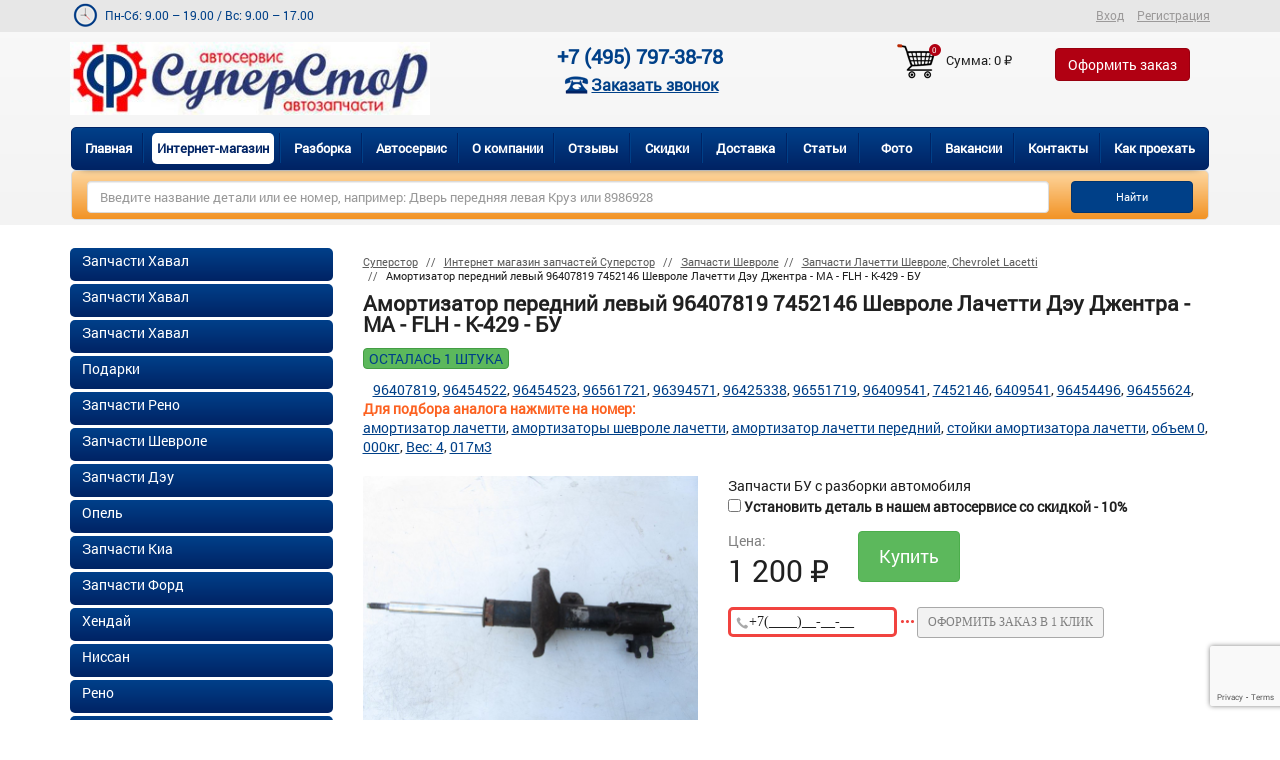

--- FILE ---
content_type: text/html; charset=utf-8
request_url: https://superstor.ru/shop/chevrolet/zapchasti-lachetti-shevrole-chevrolet-lacetti/amortizator-peredniy-leviy-96407819-shevrole-lachetti-bu-stoyka-v-sbore-s-kulakom-no-bez-supporta/
body_size: 25621
content:
<!DOCTYPE html>
<html class="color_scheme_white font_size_16" lang="ru">

<head>
    <meta http-equiv="Content-Type" content="text/html; charset=utf-8"/>
    <meta http-equiv="X-UA-Compatible" content="IE=edge">
    <meta name="viewport" content="width=device-width, initial-scale=1" />
        <title>Амортизатор передний левый 96407819 7452146 Шевроле Лачетти Дэу Джентра - MA - FLH - K-429 - БУ : купить, цена</title>
        <meta name="Keywords" content="" />
            <meta name="Description" content="Амортизатор передний левый 96454522, 96561721, 96407819, 96409541, 7452146 - Стойка левая в сборе с кулаком, пружиной, опорой Шевроле Лачетти, - БУ.Но без тормозного суппорта..  General" />
        <meta name="yandex-verification" content='5676c65230baff27' />
    <meta name='wmail-verification' content='c5e4730c2ead61c7' />
    
    <link rel="icon" href="https://superstor.ru/favicon.ico" type="image/x-icon">
    <link rel="icon" href="https://superstor.ru/favicon.png" type="image/png">
                        <!-- rss -->
        <link rel="alternate" type="application/rss+xml" title="Суперстор" href="https://superstor.ru/blog/rss/">    
    <!--/home/bitrix/www/wa-data/public/shop/themes/default-->

    
    <meta property="og:type" content="og:product" />
<meta property="og:title" content="Амортизатор передний левый 96407819 7452146 Шевроле Лачетти Дэу Джентра - MA - FLH - K-429 - БУ" />
<meta property="og:description" content="Амортизатор передний левый 96454522, 96561721, 96407819, 96409541, 7452146 - Стойка левая в сборе с кулаком, пружиной, опорой Шевроле Лачетти, - БУ.Но без тормозного суппорта..  General" />
<meta property="og:image" content="https://superstor.ru/wa-data/public/shop/products/88/05/98620588/images/199837/98620588.750x0.jpg" />
<meta property="og:url" content="https://superstor.ru/shop/chevrolet/zapchasti-lachetti-shevrole-chevrolet-lacetti/amortizator-peredniy-leviy-96407819-shevrole-lachetti-bu-stoyka-v-sbore-s-kulakom-no-bez-supporta/" />
<meta property="product:price:amount" content="1200" />
<meta property="product:price:currency" content="RUB" />
<!-- Yandex.Metrika counter -->
<script type="text/javascript" >
   (function(m,e,t,r,i,k,a){m[i]=m[i]||function(){(m[i].a=m[i].a||[]).push(arguments)};
   m[i].l=1*new Date();k=e.createElement(t),a=e.getElementsByTagName(t)[0],k.async=1,k.src=r,a.parentNode.insertBefore(k,a)})
   (window, document, "script", "https://mc.yandex.ru/metrika/tag.js", "ym");

   ym(36144730, "init", {
        clickmap:true,
        trackLinks:true,
        accurateTrackBounce:true,
        webvisor:true,
        trackHash:true,
        ecommerce:"dataLayer"
   });
</script>
<noscript><div><img src="https://mc.yandex.ru/watch/36144730" style="position:absolute; left:-9999px;" alt="" /></div></noscript>
<!-- /Yandex.Metrika counter -->
<!-- Yandex.Metrika counter -->
<script type="text/javascript" >
   (function(m,e,t,r,i,k,a){m[i]=m[i]||function(){(m[i].a=m[i].a||[]).push(arguments)};
   m[i].l=1*new Date();k=e.createElement(t),a=e.getElementsByTagName(t)[0],k.async=1,k.src=r,a.parentNode.insertBefore(k,a)})
   (window, document, "script", "https://mc.yandex.ru/metrika/tag.js", "ym");

   ym(168046, "init", {
        clickmap:true,
        trackLinks:true,
        accurateTrackBounce:true,
        webvisor:true,
        trackHash:true,
        ecommerce:"dataLayer"
   });
</script>
<noscript><div><img src="https://mc.yandex.ru/watch/168046" style="position:absolute; left:-9999px;" alt="" /></div></noscript>
<!-- /Yandex.Metrika counter -->
<!-- Yandex.Metrika counter -->
<script type="text/javascript" >
   (function(m,e,t,r,i,k,a){m[i]=m[i]||function(){(m[i].a=m[i].a||[]).push(arguments)};
   m[i].l=1*new Date();k=e.createElement(t),a=e.getElementsByTagName(t)[0],k.async=1,k.src=r,a.parentNode.insertBefore(k,a)})
   (window, document, "script", "https://mc.yandex.ru/metrika/tag.js", "ym");

   ym(168046, "init", {
        clickmap:true,
        trackLinks:true,
        accurateTrackBounce:true,
        webvisor:true,
        trackHash:true,
        ecommerce:"dataLayer"
   });
</script>
<noscript><div><img src="https://mc.yandex.ru/watch/168046" style="position:absolute; left:-9999px;" alt="" /></div></noscript>
<!-- /Yandex.Metrika counter --><script async src="https://www.googletagmanager.com/gtag/js?id=UA-105004368-1"></script>
<script>
  window.dataLayer = window.dataLayer || [];
  function gtag(){dataLayer.push(arguments);}
  gtag('js', new Date());

  gtag('config', 'UA-105004368-1');
  
</script>
    
    
    

    <!-- HTML5 shim and Respond.js for IE8 support of HTML5 elements and media queries -->
    <!-- WARNING: Respond.js doesn't work if you view the page via file:// -->
    <!--[if lt IE 9]>
    <script src="https://oss.maxcdn.com/html5shiv/3.7.2/html5shiv.min.js?v1.0"></script>
    <script src="https://oss.maxcdn.com/respond/1.4.2/respond.min.js?v1.0"></script>
    <![endif]-->
    <!--[if lt IE 9]>
    <script>
        document.createElement('header');
        document.createElement('nav');
        document.createElement('section');
        document.createElement('article');
        document.createElement('aside');
        document.createElement('footer');
        document.createElement('figure');
        document.createElement('hgroup');
        document.createElement('menu');
    </script>
    <![endif]-->

    
    
    <link rel="stylesheet" type="text/css" href="/wa-data/public/site/slick/slick.css"/>
    <link rel="stylesheet" type="text/css" href="/wa-data/public/site/slick/slick-theme.css"/>
    
    
				
    <!--<link href="{$wa_theme_url}css/preload_styles.min.css?001" rel="stylesheet">-->
    <style>
        .container{margin-right:auto;margin-left:auto;padding-left:15px;padding-right:15px}.container:after{content:'';display:block;clear:both}
		@media (min-width:768px){.container{width:750px}}
		@media (min-width:992px){.container{width:970px}}
		@media (min-width:1200px){.container{width:1170px}}
		.container-fluid{margin-right:auto;margin-left:auto;padding-left:15px;padding-right:15px}
		.container-fluid:after{content:'';display:block;clear:both}.row{margin-left:-15px;margin-right:-15px}
		.row:after{content:'';display:block;clear:both}.col-lg-1,.col-lg-10,.col-lg-11,.col-lg-12,.col-lg-2,.col-lg-3,.col-lg-4,.col-lg-5,.col-lg-6,.col-lg-7,.col-lg-8,.col-lg-9,.col-md-1,.col-md-10,.col-md-11,.col-md-12,.col-md-2,.col-md-3,.col-md-4,.col-md-5,.col-md-6,.col-md-7,.col-md-8,.col-md-9,.col-sm-1,.col-sm-10,.col-sm-11,.col-sm-12,.col-sm-2,.col-sm-3,.col-sm-4,.col-sm-5,.col-sm-6,.col-sm-7,.col-sm-8,.col-sm-9,.col-xs-1,.col-xs-10,.col-xs-11,.col-xs-12,.col-xs-2,.col-xs-3,.col-xs-4,.col-xs-5,.col-xs-6,.col-xs-7,.col-xs-8,.col-xs-9{position:relative;min-height:1px;padding-left:15px;padding-right:15px}.col-xs-1,.col-xs-10,.col-xs-11,.col-xs-12,.col-xs-2,.col-xs-3,.col-xs-4,.col-xs-5,.col-xs-6,.col-xs-7,.col-xs-8,.col-xs-9{float:left}.col-xs-1{width:8.33333%}.col-xs-2{width:16.66667%}.col-xs-3{width:25%}.col-xs-4{width:33.33333%}.col-xs-5{width:41.66667%}.col-xs-6{width:50%}.col-xs-7{width:58.33333%}.col-xs-8{width:66.66667%}.col-xs-9{width:75%}.col-xs-10{width:83.33333%}.col-xs-11{width:91.66667%}.col-xs-12{width:100%}.col-xs-pull-0{right:auto}.col-xs-pull-1{right:8.33333%}.col-xs-pull-2{right:16.66667%}.col-xs-pull-3{right:25%}.col-xs-pull-4{right:33.33333%}.col-xs-pull-5{right:41.66667%}.col-xs-pull-6{right:50%}.col-xs-pull-7{right:58.33333%}.col-xs-pull-8{right:66.66667%}.col-xs-pull-9{right:75%}.col-xs-pull-10{right:83.33333%}.col-xs-pull-11{right:91.66667%}.col-xs-pull-12{right:100%}.col-xs-push-0{left:auto}.col-xs-push-1{left:8.33333%}.col-xs-push-2{left:16.66667%}.col-xs-push-3{left:25%}.col-xs-push-4{left:33.33333%}.col-xs-push-5{left:41.66667%}.col-xs-push-6{left:50%}.col-xs-push-7{left:58.33333%}.col-xs-push-8{left:66.66667%}.col-xs-push-9{left:75%}.col-xs-push-10{left:83.33333%}.col-xs-push-11{left:91.66667%}.col-xs-push-12{left:100%}.col-xs-offset-0{margin-left:0}.col-xs-offset-1{margin-left:8.33333%}.col-xs-offset-2{margin-left:16.66667%}.col-xs-offset-3{margin-left:25%}.col-xs-offset-4{margin-left:33.33333%}.col-xs-offset-5{margin-left:41.66667%}.col-xs-offset-6{margin-left:50%}.col-xs-offset-7{margin-left:58.33333%}.col-xs-offset-8{margin-left:66.66667%}.col-xs-offset-9{margin-left:75%}.col-xs-offset-10{margin-left:83.33333%}.col-xs-offset-11{margin-left:91.66667%}.col-xs-offset-12{margin-left:100%}
		@media (min-width:768px){.col-sm-1,.col-sm-10,.col-sm-11,.col-sm-12,.col-sm-2,.col-sm-3,.col-sm-4,.col-sm-5,.col-sm-6,.col-sm-7,.col-sm-8,.col-sm-9{float:left}.col-sm-1{width:8.33333%}.col-sm-2{width:16.66667%}.col-sm-3{width:25%}.col-sm-4{width:33.33333%}.col-sm-5{width:41.66667%}.col-sm-6{width:50%}.col-sm-7{width:58.33333%}.col-sm-8{width:66.66667%}.col-sm-9{width:75%}.col-sm-10{width:83.33333%}.col-sm-11{width:91.66667%}.col-sm-12{width:100%}.col-sm-pull-0{right:auto}.col-sm-pull-1{right:8.33333%}.col-sm-pull-2{right:16.66667%}.col-sm-pull-3{right:25%}.col-sm-pull-4{right:33.33333%}.col-sm-pull-5{right:41.66667%}.col-sm-pull-6{right:50%}.col-sm-pull-7{right:58.33333%}.col-sm-pull-8{right:66.66667%}.col-sm-pull-9{right:75%}.col-sm-pull-10{right:83.33333%}.col-sm-pull-11{right:91.66667%}.col-sm-pull-12{right:100%}.col-sm-push-0{left:auto}.col-sm-push-1{left:8.33333%}.col-sm-push-2{left:16.66667%}.col-sm-push-3{left:25%}.col-sm-push-4{left:33.33333%}.col-sm-push-5{left:41.66667%}.col-sm-push-6{left:50%}.col-sm-push-7{left:58.33333%}.col-sm-push-8{left:66.66667%}.col-sm-push-9{left:75%}.col-sm-push-10{left:83.33333%}.col-sm-push-11{left:91.66667%}.col-sm-push-12{left:100%}.col-sm-offset-0{margin-left:0}.col-sm-offset-1{margin-left:8.33333%}.col-sm-offset-2{margin-left:16.66667%}.col-sm-offset-3{margin-left:25%}.col-sm-offset-4{margin-left:33.33333%}.col-sm-offset-5{margin-left:41.66667%}.col-sm-offset-6{margin-left:50%}.col-sm-offset-7{margin-left:58.33333%}.col-sm-offset-8{margin-left:66.66667%}.col-sm-offset-9{margin-left:75%}.col-sm-offset-10{margin-left:83.33333%}.col-sm-offset-11{margin-left:91.66667%}.col-sm-offset-12{margin-left:100%}}@media (min-width:992px){.col-md-1,.col-md-10,.col-md-11,.col-md-12,.col-md-2,.col-md-3,.col-md-4,.col-md-5,.col-md-6,.col-md-7,.col-md-8,.col-md-9{float:left}.col-md-1{width:8.33333%}.col-md-2{width:16.66667%}.col-md-3{width:25%}.col-md-4{width:33.33333%}.col-md-5{width:41.66667%}.col-md-6{width:50%}.col-md-7{width:58.33333%}.col-md-8{width:66.66667%}.col-md-9{width:75%}.col-md-10{width:83.33333%}.col-md-11{width:91.66667%}.col-md-12{width:100%}.col-md-pull-0{right:auto}.col-md-pull-1{right:8.33333%}.col-md-pull-2{right:16.66667%}.col-md-pull-3{right:25%}.col-md-pull-4{right:33.33333%}.col-md-pull-5{right:41.66667%}.col-md-pull-6{right:50%}.col-md-pull-7{right:58.33333%}.col-md-pull-8{right:66.66667%}.col-md-pull-9{right:75%}.col-md-pull-10{right:83.33333%}.col-md-pull-11{right:91.66667%}.col-md-pull-12{right:100%}.col-md-push-0{left:auto}.col-md-push-1{left:8.33333%}.col-md-push-2{left:16.66667%}.col-md-push-3{left:25%}.col-md-push-4{left:33.33333%}.col-md-push-5{left:41.66667%}.col-md-push-6{left:50%}.col-md-push-7{left:58.33333%}.col-md-push-8{left:66.66667%}.col-md-push-9{left:75%}.col-md-push-10{left:83.33333%}.col-md-push-11{left:91.66667%}.col-md-push-12{left:100%}.col-md-offset-0{margin-left:0}.col-md-offset-1{margin-left:8.33333%}.col-md-offset-2{margin-left:16.66667%}.col-md-offset-3{margin-left:25%}.col-md-offset-4{margin-left:33.33333%}.col-md-offset-5{margin-left:41.66667%}.col-md-offset-6{margin-left:50%}.col-md-offset-7{margin-left:58.33333%}.col-md-offset-8{margin-left:66.66667%}.col-md-offset-9{margin-left:75%}.col-md-offset-10{margin-left:83.33333%}.col-md-offset-11{margin-left:91.66667%}.col-md-offset-12{margin-left:100%}}@media (min-width:1200px){.col-lg-1,.col-lg-10,.col-lg-11,.col-lg-12,.col-lg-2,.col-lg-3,.col-lg-4,.col-lg-5,.col-lg-6,.col-lg-7,.col-lg-8,.col-lg-9{float:left}.col-lg-1{width:8.33333%}.col-lg-2{width:16.66667%}.col-lg-3{width:25%}.col-lg-4{width:33.33333%}.col-lg-5{width:41.66667%}.col-lg-6{width:50%}.col-lg-7{width:58.33333%}.col-lg-8{width:66.66667%}.col-lg-9{width:75%}.col-lg-10{width:83.33333%}.col-lg-11{width:91.66667%}.col-lg-12{width:100%}.col-lg-pull-0{right:auto}.col-lg-pull-1{right:8.33333%}.col-lg-pull-2{right:16.66667%}.col-lg-pull-3{right:25%}.col-lg-pull-4{right:33.33333%}.col-lg-pull-5{right:41.66667%}.col-lg-pull-6{right:50%}.col-lg-pull-7{right:58.33333%}.col-lg-pull-8{right:66.66667%}.col-lg-pull-9{right:75%}.col-lg-pull-10{right:83.33333%}.col-lg-pull-11{right:91.66667%}.col-lg-pull-12{right:100%}.col-lg-push-0{left:auto}.col-lg-push-1{left:8.33333%}.col-lg-push-2{left:16.66667%}.col-lg-push-3{left:25%}.col-lg-push-4{left:33.33333%}.col-lg-push-5{left:41.66667%}.col-lg-push-6{left:50%}.col-lg-push-7{left:58.33333%}.col-lg-push-8{left:66.66667%}.col-lg-push-9{left:75%}.col-lg-push-10{left:83.33333%}.col-lg-push-11{left:91.66667%}.col-lg-push-12{left:100%}.col-lg-offset-0{margin-left:0}.col-lg-offset-1{margin-left:8.33333%}.col-lg-offset-2{margin-left:16.66667%}.col-lg-offset-3{margin-left:25%}.col-lg-offset-4{margin-left:33.33333%}.col-lg-offset-5{margin-left:41.66667%}.col-lg-offset-6{margin-left:50%}.col-lg-offset-7{margin-left:58.33333%}.col-lg-offset-8{margin-left:66.66667%}.col-lg-offset-9{margin-left:75%}.col-lg-offset-10{margin-left:83.33333%}.col-lg-offset-11{margin-left:91.66667%}.col-lg-offset-12{margin-left:100%}}.btn{display:inline-block;margin-bottom:0;font-weight:400;text-align:center;vertical-align:middle;touch-action:manipulation;cursor:pointer;background-image:none;border:1px solid transparent;white-space:nowrap;padding:6px 12px;font-size:14px;line-height:1.42857;border-radius:4px;-webkit-user-select:none;-moz-user-select:none;-ms-user-select:none;user-select:none}.btn.active.focus,.btn.active:focus,.btn.focus,.btn:active.focus,.btn:active:focus,.btn:focus{outline:thin dotted;outline:5px auto -webkit-focus-ring-color;outline-offset:-2px}.btn.focus,.btn:focus,.btn:hover{background:#004088;color:#fff;text-decoration:none}.btn.active,.btn:active{outline:0;background-image:none;-webkit-box-shadow:inset 0 3px 5px rgba(0,0,0,.125);box-shadow:inset 0 3px 5px rgba(0,0,0,.125)}.btn.disabled,.btn[disabled],fieldset[disabled] .btn{cursor:not-allowed;pointer-events:none;opacity:.65;-webkit-box-shadow:none;box-shadow:none}.btn-default{color:#fff;background-color:#000;border-color:#202020}.btn-default.active,.btn-default.focus,.btn-default:active,.btn-default:focus,.btn-default:hover,.open>.btn-default.dropdown-toggle{color:#fff;background-color:#000;border-color:#000}.btn-default.active,.btn-default:active,.open>.btn-default.dropdown-toggle{background-image:none}.btn-default.disabled,.btn-default.disabled.active,.btn-default.disabled.focus,.btn-default.disabled:active,.btn-default.disabled:focus,.btn-default.disabled:hover,.btn-default[disabled],.btn-default[disabled].active,.btn-default[disabled].focus,.btn-default[disabled]:active,.btn-default[disabled]:focus,.btn-default[disabled]:hover,fieldset[disabled] .btn-default,fieldset[disabled] .btn-default.active,fieldset[disabled] .btn-default.focus,fieldset[disabled] .btn-default:active,fieldset[disabled] .btn-default:focus,fieldset[disabled] .btn-default:hover{background-color:#000;border-color:#202020}.btn-default .badge{color:#000;background-color:#fff}.btn-primary{color:#fff;background-color:#004088;border-color:#00346f}.btn-primary.active,.btn-primary.focus,.btn-primary:active,.btn-primary:focus,.btn-primary:hover,.open>.btn-primary.dropdown-toggle{color:#fff;background-color:#002855;border-color:#00234b}.btn-primary.active,.btn-primary:active,.open>.btn-primary.dropdown-toggle{background-image:none}.btn-primary.disabled,.btn-primary.disabled.active,.btn-primary.disabled.focus,.btn-primary.disabled:active,.btn-primary.disabled:focus,.btn-primary.disabled:hover,.btn-primary[disabled],.btn-primary[disabled].active,.btn-primary[disabled].focus,.btn-primary[disabled]:active,.btn-primary[disabled]:focus,.btn-primary[disabled]:hover,fieldset[disabled] .btn-primary,fieldset[disabled] .btn-primary.active,fieldset[disabled] .btn-primary.focus,fieldset[disabled] .btn-primary:active,fieldset[disabled] .btn-primary:focus,fieldset[disabled] .btn-primary:hover{background-color:#004088;border-color:#00346f}.btn-primary .badge{color:#004088;background-color:#fff}.btn-success{color:#fff;background-color:#5cb85c;border-color:#4cae4c}.btn-success.active,.btn-success.focus,.btn-success:active,.btn-success:focus,.btn-success:hover,.open>.btn-success.dropdown-toggle{color:#fff;background-color:#449d44;border-color:#419641}.btn-success.active,.btn-success:active,.open>.btn-success.dropdown-toggle{background-image:none}.btn-success.disabled,.btn-success.disabled.active,.btn-success.disabled.focus,.btn-success.disabled:active,.btn-success.disabled:focus,.btn-success.disabled:hover,.btn-success[disabled],.btn-success[disabled].active,.btn-success[disabled].focus,.btn-success[disabled]:active,.btn-success[disabled]:focus,.btn-success[disabled]:hover,fieldset[disabled] .btn-success,fieldset[disabled] .btn-success.active,fieldset[disabled] .btn-success.focus,fieldset[disabled] .btn-success:active,fieldset[disabled] .btn-success:focus,fieldset[disabled] .btn-success:hover{background-color:#5cb85c;border-color:#4cae4c}.btn-success .badge{color:#5cb85c;background-color:#fff}.btn-info{color:#fff;background-color:#919598;border-color:#84888c}.btn-info.active,.btn-info.focus,.btn-info:active,.btn-info:focus,.btn-info:hover,.open>.btn-info.dropdown-toggle{color:#fff;background-color:#777c7f;border-color:#72767a}.btn-info.active,.btn-info:active,.open>.btn-info.dropdown-toggle{background-image:none}.btn-info.disabled,.btn-info.disabled.active,.btn-info.disabled.focus,.btn-info.disabled:active,.btn-info.disabled:focus,.btn-info.disabled:hover,.btn-info[disabled],.btn-info[disabled].active,.btn-info[disabled].focus,.btn-info[disabled]:active,.btn-info[disabled]:focus,.btn-info[disabled]:hover,fieldset[disabled] .btn-info,fieldset[disabled] .btn-info.active,fieldset[disabled] .btn-info.focus,fieldset[disabled] .btn-info:active,fieldset[disabled] .btn-info:focus,fieldset[disabled] .btn-info:hover{background-color:#919598;border-color:#84888c}.btn-info .badge{color:#919598;background-color:#fff}.btn-warning{color:#fff;background-color:#fb0;border-color:#e6a800}.btn-warning.active,.btn-warning.focus,.btn-warning:active,.btn-warning:focus,.btn-warning:hover,.open>.btn-warning.dropdown-toggle{color:#fff;background-color:#cc9600;border-color:#c28e00}.btn-warning.active,.btn-warning:active,.open>.btn-warning.dropdown-toggle{background-image:none}.btn-warning.disabled,.btn-warning.disabled.active,.btn-warning.disabled.focus,.btn-warning.disabled:active,.btn-warning.disabled:focus,.btn-warning.disabled:hover,.btn-warning[disabled],.btn-warning[disabled].active,.btn-warning[disabled].focus,.btn-warning[disabled]:active,.btn-warning[disabled]:focus,.btn-warning[disabled]:hover,fieldset[disabled] .btn-warning,fieldset[disabled] .btn-warning.active,fieldset[disabled] .btn-warning.focus,fieldset[disabled] .btn-warning:active,fieldset[disabled] .btn-warning:focus,fieldset[disabled] .btn-warning:hover{background-color:#fb0;border-color:#e6a800}.btn-warning .badge{color:#fb0;background-color:#fff}.btn-buy,.btn-danger{color:#fff;}.btn-buy.active,.btn-buy.focus,.btn-buy:active,.btn-buy:focus,.btn-buy:hover,.btn-danger.active,.btn-danger.focus,.btn-danger:active,.btn-danger:focus,.btn-danger:hover,.open>.btn-buy.dropdown-toggle,.open>.btn-danger.dropdown-toggle{color:#fff;background-color:#7e000d;border-color:#74000c}.btn-buy.active,.btn-buy:active,.btn-danger.active,.btn-danger:active,.open>.btn-buy.dropdown-toggle,.open>.btn-danger.dropdown-toggle{background-image:none}.btn-buy.disabled,.btn-buy.disabled.active,.btn-buy.disabled.focus,.btn-buy.disabled:active,.btn-buy.disabled:focus,.btn-buy.disabled:hover,.btn-buy[disabled],.btn-buy[disabled].active,.btn-buy[disabled].focus,.btn-buy[disabled]:active,.btn-buy[disabled]:focus,.btn-buy[disabled]:hover,.btn-danger.disabled,.btn-danger.disabled.active,.btn-danger.disabled.focus,.btn-danger.disabled:active,.btn-danger.disabled:focus,.btn-danger.disabled:hover,.btn-danger[disabled],.btn-danger[disabled].active,.btn-danger[disabled].focus,.btn-danger[disabled]:active,.btn-danger[disabled]:focus,.btn-danger[disabled]:hover,fieldset[disabled] .btn-buy,fieldset[disabled] .btn-buy.active,fieldset[disabled] .btn-buy.focus,fieldset[disabled] .btn-buy:active,fieldset[disabled] .btn-buy:focus,fieldset[disabled] .btn-buy:hover,fieldset[disabled] .btn-danger,fieldset[disabled] .btn-danger.active,fieldset[disabled] .btn-danger.focus,fieldset[disabled] .btn-danger:active,fieldset[disabled] .btn-danger:focus,fieldset[disabled] .btn-danger:hover{}.btn-buy .badge,.btn-danger .badge{color:#b10012;background-color:#fff}.btn-link{color:#004088;font-weight:400;border-radius:0}.btn-link,.btn-link.active,.btn-link:active,.btn-link[disabled],fieldset[disabled] .btn-link{background-color:transparent;-webkit-box-shadow:none;box-shadow:none}.btn-link,.btn-link:active,.btn-link:focus,.btn-link:hover{border-color:transparent}.btn-link:focus,.btn-link:hover{color:#001c3c;text-decoration:underline;background-color:transparent}.btn-link[disabled]:focus,.btn-link[disabled]:hover,fieldset[disabled] .btn-link:focus,fieldset[disabled] .btn-link:hover{color:#e7e7e7;text-decoration:none}.btn-lg{padding:10px 18px;font-size:18px;line-height:1.33333;border-radius:6px}.btn-sm{padding:5px 10px;font-size:12px;line-height:1.5;border-radius:3px}.btn-xs{padding:1px 5px;font-size:12px;line-height:1.5;border-radius:3px}.btn-block{display:block;width:100%}.btn-block+.btn-block{margin-top:5px}input[type=button].btn-block,input[type=reset].btn-block,input[type=submit].btn-block{width:100%}.breadcrumb{padding:0 0;margin-bottom:0;list-style:none;background-color:transparent;border-radius:4px;font-size:75%}.breadcrumb>li{display:inline-block}.breadcrumb>li+li:before{content:"// ";padding:0 5px;color:#5d5d5d}.breadcrumb>.active{color:#5d5d5d}fieldset{padding:0;margin:0;border:0;min-width:0}legend{display:block;width:100%;padding:0;margin-bottom:20px;font-size:21px;line-height:inherit;color:#4d4c4c;border:0;border-bottom:1px solid #e5e5e5}label{display:inline-block;max-width:100%;margin-bottom:5px;font-weight:700}input[type=search]{-webkit-box-sizing:border-box;-moz-box-sizing:border-box;box-sizing:border-box}input[type=checkbox],input[type=radio]{margin:4px 0 0;line-height:normal}input[type=file]{display:block}input[type=range]{display:block;width:100%}select[multiple],select[size]{height:auto}input[type=checkbox]:focus,input[type=file]:focus,input[type=radio]:focus{outline:thin dotted;outline:5px auto -webkit-focus-ring-color;outline-offset:-2px}output{display:block;padding-top:7px;font-size:14px;line-height:1.42857;color:#9c9a9a}.form-control{display:block;width:100%;height:34px;padding:6px 12px;font-size:14px;line-height:1.42857;color:#9c9a9a;background-color:#fff;background-image:none;border:1px solid #ccc;border-radius:4px;-webkit-box-shadow:inset 0 1px 1px rgba(0,0,0,.075);box-shadow:inset 0 1px 1px rgba(0,0,0,.075);-webkit-transition:border-color ease-in-out .15s,box-shadow ease-in-out .15s;-o-transition:border-color ease-in-out .15s,box-shadow ease-in-out .15s;transition:border-color ease-in-out .15s,box-shadow ease-in-out .15s}.form-control:focus{border-color:#004088;outline:0;-webkit-box-shadow:inset 0 1px 1px rgba(0,0,0,.075),0 0 8px rgba(0,64,136,.6);box-shadow:inset 0 1px 1px rgba(0,0,0,.075),0 0 8px rgba(0,64,136,.6)}.form-control[disabled],.form-control[readonly],fieldset[disabled] .form-control{cursor:not-allowed;background-color:#fff;opacity:1}textarea.form-control{height:auto}input[type=search]{-webkit-appearance:none}@media screen and (-webkit-min-device-pixel-ratio:0){input[type=date],input[type=datetime-local],input[type=month],input[type=time]{line-height:34px}.input-group-sm input[type=date],.input-group-sm input[type=datetime-local],.input-group-sm input[type=month],.input-group-sm input[type=time],input[type=date].input-sm,input[type=datetime-local].input-sm,input[type=month].input-sm,input[type=time].input-sm{line-height:30px}.input-group-lg input[type=date],.input-group-lg input[type=datetime-local],.input-group-lg input[type=month],.input-group-lg input[type=time],input[type=date].input-lg,input[type=datetime-local].input-lg,input[type=month].input-lg,input[type=time].input-lg{line-height:46px}}.form-group{margin-bottom:15px}.checkbox,.radio{position:relative;display:block;margin-top:10px;margin-bottom:10px}.checkbox label,.radio label{min-height:20px;padding-left:20px;margin-bottom:0;font-weight:400;cursor:pointer}.checkbox input[type=checkbox],.checkbox-inline input[type=checkbox],.radio input[type=radio],.radio-inline input[type=radio]{position:absolute;margin-left:-20px}.checkbox+.checkbox,.radio+.radio{margin-top:-5px}.checkbox-inline,.radio-inline{display:inline-block;padding-left:20px;margin-bottom:0;vertical-align:middle;font-weight:400;cursor:pointer}.checkbox-inline+.checkbox-inline,.radio-inline+.radio-inline{margin-top:0;margin-left:10px}fieldset[disabled] input[type=checkbox],fieldset[disabled] input[type=radio],input[type=checkbox].disabled,input[type=checkbox][disabled],input[type=radio].disabled,input[type=radio][disabled]{cursor:not-allowed}.checkbox-inline.disabled,.radio-inline.disabled,fieldset[disabled] .checkbox-inline,fieldset[disabled] .radio-inline{cursor:not-allowed}.checkbox.disabled label,.radio.disabled label,fieldset[disabled] .checkbox label,fieldset[disabled] .radio label{cursor:not-allowed}.form-control-static{padding-top:7px;padding-bottom:7px;margin-bottom:0}.form-control-static.input-lg,.form-control-static.input-sm{padding-left:0;padding-right:0}.input-sm{height:30px;padding:5px 10px;font-size:12px;line-height:1.5;border-radius:3px}select.input-sm{height:30px;line-height:30px}select[multiple].input-sm,textarea.input-sm{height:auto}.form-group-sm .form-control{height:30px;padding:5px 10px;font-size:12px;line-height:1.5;border-radius:3px}.form-group-sm select.form-control{height:30px;line-height:30px}.form-group-sm select[multiple].form-control,.form-group-sm textarea.form-control{height:auto}.form-group-sm .form-control-static{height:30px;padding:5px 10px;font-size:12px;line-height:1.5}.input-lg{height:46px;padding:10px 18px;font-size:18px;line-height:1.33333;border-radius:6px}select.input-lg{height:46px;line-height:46px}select[multiple].input-lg,textarea.input-lg{height:auto}.form-group-lg .form-control{height:46px;padding:10px 18px;font-size:18px;line-height:1.33333;border-radius:6px}.form-group-lg select.form-control{height:46px;line-height:46px}.form-group-lg select[multiple].form-control,.form-group-lg textarea.form-control{height:auto}.form-group-lg .form-control-static{height:46px;padding:10px 18px;font-size:18px;line-height:1.33333}.has-feedback{position:relative}.has-feedback .form-control{padding-right:42.5px}.form-control-feedback{position:absolute;top:0;right:0;z-index:2;display:block;width:34px;height:34px;line-height:34px;text-align:center;pointer-events:none}.input-lg+.form-control-feedback{width:46px;height:46px;line-height:46px}.input-sm+.form-control-feedback{width:30px;height:30px;line-height:30px}.has-success .checkbox,.has-success .checkbox-inline,.has-success .control-label,.has-success .help-block,.has-success .radio,.has-success .radio-inline,.has-success.checkbox label,.has-success.checkbox-inline label,.has-success.radio label,.has-success.radio-inline label{color:#3c763d}.has-success .form-control{border-color:#3c763d;-webkit-box-shadow:inset 0 1px 1px rgba(0,0,0,.075);box-shadow:inset 0 1px 1px rgba(0,0,0,.075)}.has-success .form-control:focus{border-color:#2b542c;-webkit-box-shadow:inset 0 1px 1px rgba(0,0,0,.075),0 0 6px #67b168;box-shadow:inset 0 1px 1px rgba(0,0,0,.075),0 0 6px #67b168}.has-success .input-group-addon{color:#3c763d;border-color:#3c763d;background-color:#dff0d8}.has-success .form-control-feedback{color:#3c763d}.has-warning .checkbox,.has-warning .checkbox-inline,.has-warning .control-label,.has-warning .help-block,.has-warning .radio,.has-warning .radio-inline,.has-warning.checkbox label,.has-warning.checkbox-inline label,.has-warning.radio label,.has-warning.radio-inline label{color:#8a6d3b}.has-warning .form-control{border-color:#8a6d3b;-webkit-box-shadow:inset 0 1px 1px rgba(0,0,0,.075);box-shadow:inset 0 1px 1px rgba(0,0,0,.075)}.has-warning .form-control:focus{border-color:#66512c;-webkit-box-shadow:inset 0 1px 1px rgba(0,0,0,.075),0 0 6px #c0a16b;box-shadow:inset 0 1px 1px rgba(0,0,0,.075),0 0 6px #c0a16b}.has-warning .input-group-addon{color:#8a6d3b;border-color:#8a6d3b;background-color:#fcf8e3}.has-warning .form-control-feedback{color:#8a6d3b}.has-error .checkbox,.has-error .checkbox-inline,.has-error .control-label,.has-error .help-block,.has-error .radio,.has-error .radio-inline,.has-error.checkbox label,.has-error.checkbox-inline label,.has-error.radio label,.has-error.radio-inline label{color:#a94442}.has-error .form-control{border-color:#a94442;-webkit-box-shadow:inset 0 1px 1px rgba(0,0,0,.075);box-shadow:inset 0 1px 1px rgba(0,0,0,.075)}.has-error .form-control:focus{border-color:#843534;-webkit-box-shadow:inset 0 1px 1px rgba(0,0,0,.075),0 0 6px #ce8483;box-shadow:inset 0 1px 1px rgba(0,0,0,.075),0 0 6px #ce8483}.has-error .input-group-addon{color:#a94442;border-color:#a94442;background-color:#f2dede}.has-error .form-control-feedback{color:#a94442}.has-feedback label~.form-control-feedback{top:25px}.has-feedback label.sr-only~.form-control-feedback{top:0}.help-block{display:block;margin-top:5px;margin-bottom:10px;color:#8d8c8c}
		@media (min-width:768px){.form-inline .form-group{display:inline-block;margin-bottom:0;vertical-align:middle}.form-inline .form-control{display:inline-block;width:auto;vertical-align:middle}.form-inline .form-control-static{display:inline-block}.form-inline .input-group{display:inline-table;vertical-align:middle}.form-inline .input-group .form-control,.form-inline .input-group .input-group-addon,.form-inline .input-group .input-group-btn{width:auto}.form-inline .input-group>.form-control{width:100%}.form-inline .control-label{margin-bottom:0;vertical-align:middle}.form-inline .checkbox,.form-inline .radio{display:inline-block;margin-top:0;margin-bottom:0;vertical-align:middle}.form-inline .checkbox label,.form-inline .radio label{padding-left:0}.form-inline .checkbox input[type=checkbox],.form-inline .radio input[type=radio]{position:relative;margin-left:0}.form-inline .has-feedback .form-control-feedback{top:0}}.form-horizontal .checkbox,.form-horizontal .checkbox-inline,.form-horizontal .radio,.form-horizontal .radio-inline{margin-top:0;margin-bottom:0;padding-top:7px}.form-horizontal .checkbox,.form-horizontal .radio{min-height:27px}.form-horizontal .form-group{margin-left:-15px;margin-right:-15px}.form-horizontal .form-group:after{content:'';display:block;clear:both}
		@media (min-width:768px){.form-horizontal .control-label{text-align:right;margin-bottom:0;padding-top:7px}}.form-horizontal .has-feedback .form-control-feedback{right:15px}
		@media (min-width:768px){.form-horizontal .form-group-lg .control-label{padding-top:14.33333px}}@media (min-width:768px){.form-horizontal .form-group-sm .control-label{padding-top:6px}}.navbar{position:relative;min-height:100px;margin-bottom:0;border:1px solid transparent}.navbar:after{content:'';display:block;clear:both}
		@media (min-width:768px){.navbar{border-radius:0}}.navbar-header:after{content:'';display:block;clear:both}@media (min-width:768px){.navbar-header{float:left}}.navbar-collapse{overflow-x:visible;padding-right:0;padding-left:0;border-top:1px solid transparent;box-shadow:inset 0 1px 0 rgba(255,255,255,.1);-webkit-overflow-scrolling:touch}.navbar-collapse:after{content:'';display:block;clear:both}.navbar-collapse.in{overflow-y:auto}
		@media (min-width:768px){.navbar-collapse{width:auto;border-top:0;box-shadow:none}.navbar-collapse.collapse{display:block!important;visibility:visible!important;height:auto!important;padding-bottom:0;overflow:visible!important}.navbar-collapse.in{overflow-y:visible}.navbar-fixed-bottom .navbar-collapse,.navbar-fixed-top .navbar-collapse,.navbar-static-top .navbar-collapse{padding-left:0;padding-right:0}}.navbar-fixed-bottom .navbar-collapse,.navbar-fixed-top .navbar-collapse{max-height:340px}@media (max-device-width:480px) and (orientation:landscape){.navbar-fixed-bottom .navbar-collapse,.navbar-fixed-top .navbar-collapse{max-height:200px}}.container-fluid>.navbar-collapse,.container-fluid>.navbar-header,.container>.navbar-collapse,.container>.navbar-header{margin-right:0;margin-left:0}
		@media (min-width:768px){.container-fluid>.navbar-collapse,.container-fluid>.navbar-header,.container>.navbar-collapse,.container>.navbar-header{margin-right:0;margin-left:0}}.navbar-static-top{z-index:1000;border-width:0 0 1px}
		@media (min-width:768px){.navbar-static-top{border-radius:0}}.navbar-fixed-bottom,.navbar-fixed-top{position:fixed;right:0;left:0;z-index:1030}
		@media (min-width:768px){.navbar-fixed-bottom,.navbar-fixed-top{border-radius:0}}.navbar-fixed-top{top:0;border-width:0 0 1px}.navbar-fixed-bottom{bottom:0;margin-bottom:0;border-width:1px 0 0}.navbar-brand{float:left;padding:0 0;font-size:18px;line-height:20px;height:100px}.navbar-brand:focus,.navbar-brand:hover{text-decoration:none}.navbar-brand>img{display:block}
		@media (min-width:768px){.navbar>.container .navbar-brand,.navbar>.container-fluid .navbar-brand{margin-left:0}}.navbar-toggle{position:relative;float:right;margin-right:0;padding:9px 10px;margin-top:33px;margin-bottom:33px;background-color:transparent;background-image:none;border:1px solid transparent;border-radius:4px}.navbar-toggle:focus{outline:0}.navbar-toggle .icon-bar{display:block;width:22px;height:2px;border-radius:1px}.navbar-toggle .icon-bar+.icon-bar{margin-top:4px}
		@media (min-width:768px){.navbar-toggle{display:none}}.navbar-nav{margin:0 0}.navbar-nav>li>a{padding-top:10px;padding-bottom:10px;line-height:20px}@media (max-width:767px){.navbar-nav .open .dropdown-menu{position:static;float:none;width:auto;margin-top:0;background-color:transparent;border:0;box-shadow:none}.navbar-nav .open .dropdown-menu .dropdown-header,.navbar-nav .open .dropdown-menu>li>a{padding:5px 15px 5px 25px}.navbar-nav .open .dropdown-menu>li>a{line-height:20px}.navbar-nav .open .dropdown-menu>li>a:focus,.navbar-nav .open .dropdown-menu>li>a:hover{background-image:none}}
		@media (min-width:768px){.navbar-nav{float:left;margin:0}.navbar-nav>li{float:left}.navbar-nav>li>a{padding-top:0;padding-bottom:0}}.navbar-form{margin-left:0;margin-right:0;padding:10px 0;border-top:1px solid transparent;border-bottom:1px solid transparent;-webkit-box-shadow:inset 0 1px 0 rgba(255,255,255,.1),0 1px 0 rgba(255,255,255,.1);box-shadow:inset 0 1px 0 rgba(255,255,255,.1),0 1px 0 rgba(255,255,255,.1);margin-top:0px;margin-bottom:0px}
		@media (min-width:768px){.navbar-form .form-group{display:inline-block;margin-bottom:0;vertical-align:middle}.navbar-form .form-control{display:inline-block;width:auto;vertical-align:middle}.navbar-form .form-control-static{display:inline-block}.navbar-form .input-group{display:inline-table;vertical-align:middle}.navbar-form .input-group .form-control,.navbar-form .input-group .input-group-addon,.navbar-form .input-group .input-group-btn{width:auto}.navbar-form .input-group>.form-control{width:100%}.navbar-form .control-label{margin-bottom:0;vertical-align:middle}.navbar-form .checkbox,.navbar-form .radio{display:inline-block;margin-top:0;margin-bottom:0;vertical-align:middle}.navbar-form .checkbox label,.navbar-form .radio label{padding-left:0}.navbar-form .checkbox input[type=checkbox],.navbar-form .radio input[type=radio]{position:relative;margin-left:0}.navbar-form .has-feedback .form-control-feedback{top:0}}@media (max-width:767px){.navbar-form .form-group{margin-bottom:5px}.navbar-form .form-group:last-child{margin-bottom:0}}
		@media (min-width:768px){.navbar-form{width:auto;border:0;margin-left:0;margin-right:0;padding-top:0;padding-bottom:0;-webkit-box-shadow:none;box-shadow:none}}.navbar-nav>li>.dropdown-menu{margin-top:0;border-top-right-radius:0;border-top-left-radius:0}.navbar-fixed-bottom .navbar-nav>li>.dropdown-menu{margin-bottom:0;border-top-right-radius:0;border-top-left-radius:0;border-bottom-right-radius:0;border-bottom-left-radius:0}.navbar-btn{margin-top:33px;margin-bottom:33px}.navbar-btn.btn-sm{margin-top:35px;margin-bottom:35px}.navbar-btn.btn-xs{margin-top:39px;margin-bottom:39px}.navbar-text{margin-top:40px;margin-bottom:40px}
		@media (min-width:768px){.navbar-text{float:left;margin-left:0;margin-right:0}}@media (min-width:768px){.navbar-left{float:left!important}.navbar-right{float:right!important;margin-right:0}.navbar-right~.navbar-right{margin-right:0}}.navbar-default{background-color:transparent;border-color:transparent}.navbar-default .navbar-brand{color:#777}.navbar-default .navbar-brand:focus,.navbar-default .navbar-brand:hover{color:#5e5e5e;background-color:transparent}.navbar-default .navbar-text{color:#777}.navbar-default .navbar-nav>li>a{color:#777}.navbar-default .navbar-nav>li>a:focus,.navbar-default .navbar-nav>li>a:hover{color:#333;background-color:transparent}.navbar-default .navbar-nav>.active>a,.navbar-default .navbar-nav>.active>a:focus,.navbar-default .navbar-nav>.active>a:hover{color:#555;background-color:transparent}.navbar-default .navbar-nav>.disabled>a,.navbar-default .navbar-nav>.disabled>a:focus,.navbar-default .navbar-nav>.disabled>a:hover{color:#ccc;background-color:transparent}.navbar-default .navbar-toggle{border-color:#ddd}.navbar-default .navbar-toggle:focus,.navbar-default .navbar-toggle:hover{background-color:#ddd}.navbar-default .navbar-toggle .icon-bar{background-color:#888}.navbar-default .navbar-collapse,.navbar-default .navbar-form{border-color:transparent}.navbar-default .navbar-nav>.open>a,.navbar-default .navbar-nav>.open>a:focus,.navbar-default .navbar-nav>.open>a:hover{background-color:transparent;color:#555}@media (max-width:767px){.navbar-default .navbar-nav .open .dropdown-menu>li>a{color:#777}.navbar-default .navbar-nav .open .dropdown-menu>li>a:focus,.navbar-default .navbar-nav .open .dropdown-menu>li>a:hover{color:#333;background-color:transparent}.navbar-default .navbar-nav .open .dropdown-menu>.active>a,.navbar-default .navbar-nav .open .dropdown-menu>.active>a:focus,.navbar-default .navbar-nav .open .dropdown-menu>.active>a:hover{color:#555;background-color:transparent}.navbar-default .navbar-nav .open .dropdown-menu>.disabled>a,.navbar-default .navbar-nav .open .dropdown-menu>.disabled>a:focus,.navbar-default .navbar-nav .open .dropdown-menu>.disabled>a:hover{color:#ccc;background-color:transparent}}.navbar-default .navbar-link{color:#777}.navbar-default .navbar-link:hover{color:#333}.navbar-default .btn-link{color:#777}.navbar-default .btn-link:focus,.navbar-default .btn-link:hover{color:#333}.navbar-default .btn-link[disabled]:focus,.navbar-default .btn-link[disabled]:hover,fieldset[disabled] .navbar-default .btn-link:focus,fieldset[disabled] .navbar-default .btn-link:hover{color:#ccc}.navbar-inverse{background-color:#222;border-color:#090909}.navbar-inverse .navbar-brand{color:#fff}.navbar-inverse .navbar-brand:focus,.navbar-inverse .navbar-brand:hover{color:#fff;background-color:transparent}.navbar-inverse .navbar-text{color:#fff}.navbar-inverse .navbar-nav>li>a{color:#fff}.navbar-inverse .navbar-nav>li>a:focus,.navbar-inverse .navbar-nav>li>a:hover{color:#fff;background-color:transparent}.navbar-inverse .navbar-nav>.active>a,.navbar-inverse .navbar-nav>.active>a:focus,.navbar-inverse .navbar-nav>.active>a:hover{color:#fff;background-color:#090909}.navbar-inverse .navbar-nav>.disabled>a,.navbar-inverse .navbar-nav>.disabled>a:focus,.navbar-inverse .navbar-nav>.disabled>a:hover{color:#444;background-color:transparent}.navbar-inverse .navbar-toggle{border-color:#333}.navbar-inverse .navbar-toggle:focus,.navbar-inverse .navbar-toggle:hover{background-color:#333}.navbar-inverse .navbar-toggle .icon-bar{background-color:#fff}.navbar-inverse .navbar-collapse,.navbar-inverse .navbar-form{border-color:#101010}.navbar-inverse .navbar-nav>.open>a,.navbar-inverse .navbar-nav>.open>a:focus,.navbar-inverse .navbar-nav>.open>a:hover{background-color:#090909;color:#fff}@media (max-width:767px){.navbar-inverse .navbar-nav .open .dropdown-menu>.dropdown-header{border-color:#090909}.navbar-inverse .navbar-nav .open .dropdown-menu .divider{background-color:#090909}.navbar-inverse .navbar-nav .open .dropdown-menu>li>a{color:#fff}.navbar-inverse .navbar-nav .open .dropdown-menu>li>a:focus,.navbar-inverse .navbar-nav .open .dropdown-menu>li>a:hover{color:#fff;background-color:transparent}.navbar-inverse .navbar-nav .open .dropdown-menu>.active>a,.navbar-inverse .navbar-nav .open .dropdown-menu>.active>a:focus,.navbar-inverse .navbar-nav .open .dropdown-menu>.active>a:hover{color:#fff;background-color:#090909}.navbar-inverse .navbar-nav .open .dropdown-menu>.disabled>a,.navbar-inverse .navbar-nav .open .dropdown-menu>.disabled>a:focus,.navbar-inverse .navbar-nav .open .dropdown-menu>.disabled>a:hover{color:#444;background-color:transparent}}.navbar-inverse .navbar-link{color:#fff}.navbar-inverse .navbar-link:hover{color:#fff}.navbar-inverse .btn-link{color:#fff}.navbar-inverse .btn-link:focus,.navbar-inverse .btn-link:hover{color:#fff}.navbar-inverse .btn-link[disabled]:focus,.navbar-inverse .btn-link[disabled]:hover,fieldset[disabled] .navbar-inverse .btn-link:focus,fieldset[disabled] .navbar-inverse .btn-link:hover{color:#444}html{z-index:1;min-height:100%;background-image:-webkit-linear-gradient(top,#f9f9f9 0,#c6c6c6 100%);background-image:-o-linear-gradient(top,#f9f9f9 0,#c6c6c6 100%);background-image:linear-gradient(to bottom,#f9f9f9 0,#c6c6c6 100%);background-repeat:repeat-x}*,:focus,:hover{outline:0}*{-webkit-box-sizing:border-box;-moz-box-sizing:border-box;box-sizing:border-box}/*@font-face{font-family:Roboto;src:url(../fonts/Roboto-Regular.eot?v=1);src:url(../fonts/Roboto-Regular.eot?#iefix) format("embedded-opentype"),url(../fonts/Roboto-Regular.woff?v=1) format("woff"),url(../fonts/Roboto-Regular.ttf?v=1) format("truetype"),url(../fonts/Roboto-Regular.svg?v=1) format("svg");font-weight:400;font-style:normal}*/@font-face{font-family:Lobster;src:url(../fonts/LOBSTER.eot?v=1);src:url(../fonts/LOBSTER.eot?#iefix) format("embedded-opentype"),url(../fonts/LOBSTER.woff?v=1) format("woff"),url(../fonts/LOBSTER.ttf?v=1) format("truetype"),url(../fonts/LOBSTER.svg?v=1) format("svg");font-weight:400;font-style:normal}body{margin:0 auto;position:relative;background:0 0;font-size:14px;color:#202020;font-family:Roboto,Tahoma,Verdana,Arial,sans-serif;padding-bottom:500px}@media screen and (max-width:767px){body{font-size:12px}}@media screen and (max-width:767px){body{padding-bottom:0}}.print_head{display:none}a[href]{cursor:pointer;text-decoration:underline;color:#004088}a[href]:focus{outline:0}a[href]:hover{color:#fff}a[href].btn{color:#fff}.btn,.no-underline{text-decoration:none!important}.block_separator,.space{width:100%;clear:both}.block_separator{height:30px}.catalog-sub-links:after,.catalog-wrap .special-offers-block1 .buttons-wrap:after,.catalog-wrap .special-offers-block1 .catalog-item:after,.clearme:after{clear:both;content:'';display:block}.catalog-sub-links,.catalog-wrap .catalog-menu ul,.clear_indents{padding:0;margin:0}.btn{-webkit-transition:all .3s ease;-moz-transition:all .3s ease;-o-transition:all .3s ease;transition:all .3s ease}.btn:hover{color:#fff!important}::-moz-selection{background:#004088;color:#fff;text-shadow:none}::selection{background:#004088;color:#fff;text-shadow:none}h1,h2,h3,h4,h5,h6{color:#202020;font-family:Roboto,Tahoma,Verdana,Arial,sans-serif;font-weight:700}h1{font-size:200%;margin-top:40px;margin-bottom:5px;line-height:100%}h1:last-child{margin-bottom:0}h1 small{display:block;font-size:57%;color:inherit;letter-spacing:10px}h2{font-size:186%}h3{font-size:143%}.page-title h1{margin:0}.sprite_icon{display:-moz-inline-stack;display:inline-block;zoom:1;width:30px;height:30px;background-image:url(/wa-data/public/site/themes/default/img/sprite.png?v1.0);background-repeat:no-repeat}@media only screen and (-webkit-min-device-pixel-ratio:1.5),only screen and (min--moz-device-pixel-ratio:1.5),only screen and (-o-min-device-pixel-ratio:3 / 2),only screen and (min-resolution:144dpi){.sprite_icon{background-image:url(/wa-data/public/site/themes/default/img/sprite@2x.png?v1.0);background-size:300px 300px}}.sprite_icon.clock-icon{background-position:-240px 0}.sprite_icon.phone-icon{background-position:-270px 0}.sprite_icon.cart-icon{width:60px;height:60px;background-position:0 -60px}.sprite_icon.advantage-icon{width:90px;height:90px;background-position:-60px -60px}.sprite_icon.truck-icon{width:150px;height:90px;background-position:-150px -60px}.white{color:#fff}.red{color:#cd0000}.nowrap{white-space:nowrap}.btn-primary{color:#fff;background-color:#004088;border-color:#00346f}.btn-primary.active,.btn-primary.focus,.btn-primary:active,.btn-primary:focus,.btn-primary:hover,.open>.btn-primary.dropdown-toggle{color:#fff;background-color:#002855;border-color:#00234b}.btn-primary.active,.btn-primary:active,.open>.btn-primary.dropdown-toggle{background-image:none}.btn-primary.disabled,.btn-primary.disabled.active,.btn-primary.disabled.focus,.btn-primary.disabled:active,.btn-primary.disabled:focus,.btn-primary.disabled:hover,.btn-primary[disabled],.btn-primary[disabled].active,.btn-primary[disabled].focus,.btn-primary[disabled]:active,.btn-primary[disabled]:focus,.btn-primary[disabled]:hover,fieldset[disabled] .btn-primary,fieldset[disabled] .btn-primary.active,fieldset[disabled] .btn-primary.focus,fieldset[disabled] .btn-primary:active,fieldset[disabled] .btn-primary:focus,fieldset[disabled] .btn-primary:hover{background-color:#004088;border-color:#00346f}.btn-primary .badge{color:#004088;background-color:#fff}.form-inline[role=search] .form-group{width:88%;float:left}.form-inline[role=search] .form-group input{width:100%;height:25px;border:1px solid #919598;padding:2px 10px 4px;color:#919598;-moz-border-radius:0;-webkit-border-radius:0;border-radius:0;font-size:92.8%;line-height:13px}@media screen and (max-width:767px){.form-inline[role=search] .form-group input{height:35px}}@media screen and (min-width:992px) and (max-width:1199px){.form-inline[role=search] .form-group{width:86%}}@media screen and (min-width:451px) and (max-width:767px){.form-inline[role=search] .form-group{width:80%}}@media screen and (min-width:383.5px) and (max-width:450px){.form-inline[role=search] .form-group{width:76%}}@media screen and (max-width:383.5px){.form-inline[role=search] .form-group{width:86%}}.form-inline[role=search] .btn-icon{float:right;width:25px;height:25px;-moz-border-radius:50%;-webkit-border-radius:50%;border-radius:50%;text-align:center;vertical-align:middle;padding:0;position:relative;top:-1px;-webkit-transition:all .3s ease;-moz-transition:all .3s ease;-o-transition:all .3s ease;transition:all .3s ease}@media screen and (max-width:767px){.form-inline[role=search] .btn-icon{width:35px;height:35px}}.form-inline[role=search] .btn-icon:hover{background:#202020}@media screen and (max-width:767px){.col-xs-12{margin-top:10px;margin-bottom:10px}.col-xs-12:first-child{margin-top:0}.col-xs-12:last-child{margin-bottom:0}}.container{position:relative;margin-top:10px;margin-bottom:10px}.container:first-child{margin-top:0}.container:last-child{margin-bottom:0}body>header{background:#fff}.top-header-block{width:100%;height:32px;position:relative;background:#e7e7e7;font-size:85.7%}.top-header-block span{display:block;float:left;margin-left:5px}.top-header-block span:first-child{margin-left:0}.top-header-block .working-hours{line-height:30px;vertical-align:middle;height:30px}.top-header-block .lang-block{text-align:right;line-height:30px;vertical-align:middle;color:#9c9a9a}.top-header-block .lang-block a{color:#9c9a9a}.top-header-block .lang-block a.active{color:#4d4c4c;text-decoration:none;font-size:116%}.top-header-block .auth-block nav{width:100%;position:relative}.top-header-block .auth-block nav ul{margin:0;padding:0;list-style:none;width:100%;text-align:right}.top-header-block .auth-block nav ul li{display:-moz-inline-stack;display:inline-block;zoom:1;margin-left:10px}
		@media screen and (max-width:767px){.top-header-block{font-size:55%}}.header-info-block .logo-block{display:block;float:left;max-width:100%}@media screen and (max-width:767px){.header-info-block .logo-block{float:none;width:300px;position:relative;left:50%;margin-left:-150px}}.header-info-block .logo-block img{display:block;max-width:100%;height:auto}.header-info-block .header-phone a{display:block;}.header-info-block .header-phone a.phone-num{text-decoration:none;font-size:125%;line-height:16px;padding:10px 0}.header-info-block .header-phone a.callback-button{height:30px;line-height:30px;vertical-align:middle;text-decoration:none}.header-info-block .header-phone a.callback-button span{display:block;height:30px;float:left;margin-left:5px}.header-info-block .header-phone a.callback-button span:first-child{margin-left:0}.header-info-block .header-phone a.callback-button span.border-dotted{height:20px;margin-top:5px;line-height:20px;font-size:143%;font-weight:700;color:#004088}.header-info-block .header-phone a.callback-button span.border-dotted:hover{color:#b10012}@media screen and (max-width:1199px){.header-info-block .header-phone a.callback-button span.border-dotted{font-size:120%}}@media screen and (max-width:767px){.header-info-block .header-phone a.callback-button span.border-dotted{font-size:70%}}.header-info-block .header-phone a.callback-button:hover .border-dotted{border:none}.header-info-block .header-phone .header-working-hours{margin-top:2.5px;margin-bottom:2.5px}.header-info-block .header-phone .header-working-hours:first-child{margin-top:0}.header-info-block .header-phone .header-working-hours:last-child{margin-bottom:0}.header-info-block .header-phone .header-working-hours span{display:-moz-inline-stack;display:inline-block;zoom:1}.header-info-block .header-phone .header-phones-wrap{margin-top:2.5px;margin-bottom:2.5px}.header-info-block .header-phone .header-phones-wrap:first-child{margin-top:0}.header-info-block .header-phone .header-phones-wrap:last-child{margin-bottom:0}.header-info-block .header-phone .header-phones-wrap a.phone-num{padding:10px 0;font-size:160%;line-height:10px}@media screen and (max-width:1199px){.header-info-block .header-phone .header-phones-wrap a.phone-num{font-size:160%}}@media screen and (max-width:767px){.header-info-block .header-phone .header-phones-wrap a.phone-num{font-size:100%}}.header-info-block .cart-block{text-align:right}.header-info-block .cart-block .cart-info{display:-moz-inline-stack;display:inline-block;zoom:1;font-size:92.5%;line-height:16px;padding:8px 40px 10px 60px;position:relative;color:#202020;text-decoration:none}.header-info-block .cart-block .cart-info .cart-icon{position:absolute;top:-13px;left:0}.header-info-block .cart-block .cart-info .cart-icon .cart-count{display:block;width:12px;height:12px;position:absolute;top:13px;right:5px;background:#b10012;color:#fff;line-height:12px;vertical-align:middle;text-align:center;font-size:62%;-moz-border-radius:50%;-webkit-border-radius:50%;border-radius:50%}.header-info-block .cart-block .btn{margin-top:6px;margin-right:20px}@media screen and (max-width:767px){.header-info-block{overflow:hidden}.header-info-block .header-phone a.phone-num{font-size:110%}.header-info-block .header-phone a.callback-button .border-dotted{font-size:85%}.header-info-block .cart-block .cart-info{padding:8px 40px 10px 40px}.header-info-block .cart-block .cart-info .cart-icon{left:-20px}.header-info-block .cart-block .btn{margin-right:0}}.navbar{font-size:93%}.navbar .navbar-nav li a{padding:0 15px}
		@media screen and (min-width:768px){.navbar .collapse{display:table}.navbar .navbar-toggle{display:none}.navbar .navbar-nav{float:left;margin:0;padding:0;width:100%;height:43px;border:1px solid #002364;-moz-border-radius:5px;-webkit-border-radius:5px;border-radius:5px;background-image:-webkit-linear-gradient(top,#00408a 0,#002364 100%);background-image:-o-linear-gradient(top,#00408a 0,#002364 100%);background-image:linear-gradient(to bottom,#00408a 0,#002364 100%);background-repeat:repeat-x;display:table-row;position:relative;z-index:20;-webkit-box-shadow:0 6px 10px -10px #000;box-shadow:0 6px 10px -10px #000}.navbar .navbar-nav li{list-style:none;display:table-cell;width:10%;float:none;text-align:center;vertical-align:middle;height:41px;position:relative}.navbar .navbar-nav li:after{content:'';display:block;width:0;height:30px;position:absolute;top:50%;right:0;margin-top:-15px;background:#c00;border-left:1px solid #002364;border-right:1px solid #004088}.navbar .navbar-nav li:last-child:after{display:none}.navbar .navbar-nav li a{display:-moz-inline-stack;display:inline-block;zoom:1;height:31px;padding:0 10px;white-space:nowrap;font-weight:700;font-size:100%;text-decoration:none;color:#fff;line-height:31px;vertical-align:middle;-moz-border-radius:5px;-webkit-border-radius:5px;border-radius:5px;-webkit-transition:all .3s ease;-moz-transition:all .3s ease;-o-transition:all .3s ease;transition:all .3s ease}.navbar .navbar-nav li a:focus,.navbar .navbar-nav li a:hover{background:#fff;color:#002364}}
		@media screen and (min-width:768px) and (min-width:768px) and (max-width:991px){.navbar .navbar-nav li a{padding:0 10px}}
		@media screen and (min-width:768px){.navbar .navbar-nav li.active a,.navbar .navbar-nav li.open a{background:#fff!important;color:#002364!important}.navbar .navbar-form{width:auto;height:28px;display:block;margin:0;padding:15px 15px 10px;margin-top:0;border:1px solid #dbdbdb;position:relative;z-index:10;-webkit-box-sizing:content-box;-moz-box-sizing:content-box;box-sizing:content-box;-moz-border-radius:5px;-webkit-border-radius:5px;border-radius:5px;background-image:-webkit-linear-gradient(top,#fed7a0 0,#f29325 100%);background-image:-o-linear-gradient(top,#fed7a0 0,#f29325 100%);background-image:linear-gradient(to bottom,#fed7a0 0,#f29325 100%);background-repeat:repeat-x}.navbar .navbar-form .form-group{width:87%;display:block;float:left;position:relative}.navbar .navbar-form .form-group input{width:100%;height:32px;border:1px solid #dbdbdb;font-size:100%;position:relative;z-index:10}
		.navbar .navbar-form .form-group .reset-btn{display:none;position:absolute;z-index:20;width:20px;height:20px;top:4px;right:4px;border:1px solid #ccc;-moz-border-radius:50%;-webkit-border-radius:50%;border-radius:50%;cursor:pointer;text-align:center;vertical-align:middle;line-height:20px;font-size:14px;padding:0;margin:0}
		.navbar .navbar-form .form-group .reset-btn.active{display:block}.navbar .navbar-form .btn{display:block;width:11%;height:32px;float:right;padding:0;font-size:87.5%}}@media screen and (max-width:767px){.navbar{min-height:50px;border:1px solid #002364;-moz-border-radius:5px;-webkit-border-radius:5px;border-radius:5px;background-image:-webkit-linear-gradient(top,#00408a 0,#002364 100%);background-image:-o-linear-gradient(top,#00408a 0,#002364 100%);background-image:linear-gradient(to bottom,#00408a 0,#002364 100%);background-repeat:repeat-x}.navbar .main_menu{display:none}.navbar .navbar-toggle{margin:10px}.navbar .navbar-toggle .icon-bar{background-color:#fff}.navbar .navbar-toggle .sr-only{display:none}.navbar .navbar-nav li a{display:block;margin:2px 5px;-moz-border-radius:5px;-webkit-border-radius:5px;border-radius:5px;color:#fff;text-decoration:none}.navbar .navbar-nav li a:focus,.navbar .navbar-nav li a:hover{background:#fff;color:#002364}.navbar .navbar-nav li.active a,.navbar .navbar-nav li.open a{background:#fff!important;color:#002364!important}.navbar .navbar-form{padding:2px 4px}.navbar .navbar-form .form-group-sm{width:65%;float:left}
		.navbar .navbar-form .btn{position: relative;
    left: 50%;
    transform: translate(-50%, 0);
    background-color: #46a137;
	float: none;}
	.navbar .navbar-form .form-group .reset-btn{display:none}
	.navbar .navbar-form:after{content:'';display:block;width:100%;clear:both}}.text-block-wrap{border:1px solid #dbdbdb;-moz-border-radius:5px;-webkit-border-radius:5px;border-radius:5px;background:#fff;padding:30px;position:relative}.text-block-wrap h1{margin-top:0}.text-block-wrap .row{margin-top:10px;margin-bottom:10px}.text-block-wrap .row:first-child{margin-top:0}.text-block-wrap .row:last-child{margin-bottom:0}@media screen and (max-width:767px){.text-block-wrap{padding:5px}}.text-block-banner{width:100%;position:relative;border:1px solid #ccc;-moz-border-radius:5px;-webkit-border-radius:5px;border-radius:5px;padding:10px 20px}.text-block-banner .head,.text-block-banner .title{text-transform:uppercase;text-align:center;font-weight:700;font-size:125%;margin-top:5px;margin-bottom:5px}.text-block-banner .head:first-child,.text-block-banner .title:first-child{margin-top:0}.text-block-banner .head:last-child,.text-block-banner .title:last-child{margin-bottom:0}.text-block-banner .head{font-size:114%}.text-block-banner .page-phone{width:100%;position:relative;padding:0;list-style:none;font-size:125%;text-align:center;margin-top:5px;margin-bottom:5px}.text-block-banner .page-phone:first-child{margin-top:0}.text-block-banner .page-phone:last-child{margin-bottom:0}.text-block-banner .page-phone li{margin-top:2.5px;margin-bottom:2.5px}.text-block-banner .page-phone li:first-child{margin-top:0}.text-block-banner .page-phone li:last-child{margin-bottom:0}.text-block-banner .working-hours{margin-top:5px;margin-bottom:5px}.text-block-banner .working-hours:first-child{margin-top:0}.text-block-banner .working-hours:last-child{margin-bottom:0}.text-block-banner .managers-block{margin-top:5px;margin-bottom:5px}.text-block-banner .managers-block:first-child{margin-top:0}.text-block-banner .managers-block:last-child{margin-bottom:0}.text-block-banner .managers-block .head{font-size:100%}.text-block-banner .managers-block div{margin-top:2.5px;margin-bottom:2.5px}.text-block-banner .managers-block div:first-child{margin-top:0}.text-block-banner .managers-block div:last-child{margin-bottom:0}.text-block-banner .staff-phones{padding:0;list-style:none}.text-block-banner .small-text{font-size:87%}@media screen and (max-width:767px){.text-block-banner{padding:10px 0}}.catalog-wrap .sorting{width:100%;position:relative;margin-top:10px;margin-bottom:10px}.catalog-wrap .sorting:first-child{margin-top:0}.catalog-wrap .sorting:last-child{margin-bottom:0}.catalog-wrap .sorting li{margin:0 5px;padding:0!important}.catalog-wrap .sorting li a{padding:5px 10px;display:block}.catalog-wrap .sorting li.selected a{background:#004088;color:#fff;border:1px solid #4d4c4c;-moz-border-radius:5px;-webkit-border-radius:5px;border-radius:5px;text-decoration:none}.catalog-wrap .sorting li.selected a .sort-asc{border-top-color:#fff}.catalog-wrap .sorting li.selected a .sort-desc{border-bottom-color:#fff}.catalog-wrap .sorting li:first-child{padding-left:0}.catalog-wrap{width:100%;position:relative;background:#fff;padding:20px 0}.catalog-wrap .aside-block{position:relative;z-index:20}.catalog-wrap .catalog-menu{width:100%;position:relative;margin-top:10px;margin-bottom:10px;-moz-border-radius:5px;-webkit-border-radius:5px;border-radius:5px}.catalog-wrap .catalog-menu:first-child{margin-top:0}.catalog-wrap .catalog-menu:last-child{margin-bottom:0}.catalog-wrap .catalog-menu ul{list-style:none}.catalog-wrap .catalog-menu ul li{display:block;position:relative}.catalog-wrap .catalog-menu ul li .catalog-sub-menu{display:none}.catalog-wrap .catalog-menu ul li a{display:block;margin:3px 0;padding:5px 12px;-moz-border-radius:5px;-webkit-border-radius:5px;border-radius:5px;background-image:-webkit-linear-gradient(top,#00408a 0,#002364 100%);background-image:-o-linear-gradient(top,#00408a 0,#002364 100%);background-image:linear-gradient(to bottom,#00408a 0,#002364 100%);background-repeat:repeat-x;width:auto;min-height:33px;text-decoration:none;color:#fff;line-height:116%;vertical-align:middle;position:relative}.catalog-wrap .catalog-menu ul li a span.menu-logo{position:absolute;display:none;top:0;right:0;width:60px;height:33px;text-align:center;vertical-align:middle;line-height:33px}.catalog-wrap .catalog-menu ul li a span.menu-logo img{display:inline}.catalog-wrap .catalog-menu ul li:last-child a{border:none}.catalog-wrap .catalog-menu ul li.active>a,.catalog-wrap .catalog-menu ul li:hover>a{margin:3px 0;padding:5px 12px;background:#e7e7e7;border-bottom:1px solid #e7e7e7;color:#000}.catalog-wrap .catalog-menu ul li.active>a .menu-logo,.catalog-wrap .catalog-menu ul li:hover>a .menu-logo{display:none}@media (max-width:767px){.catalog-wrap .catalog-menu ul li.active .catalog-sub-menu{display:block}}.catalog-wrap .catalog-menu ul li:hover .catalog-sub-menu{display:block}@media (max-width:767px){.catalog-wrap .catalog-menu ul li:hover .catalog-sub-menu{display:none}}@media (max-width:767px){.catalog-wrap .catalog-menu ul li:hover.active .catalog-sub-menu{display:block}}.catalog-wrap .buttons-wrap{width:100%;position:relative}.catalog-wrap .buttons-wrap a{display:block;width:100%;margin-top:5px;margin-bottom:5px;text-align:left;padding:6px 20px;white-space:normal}.catalog-wrap .buttons-wrap a:first-child{margin-top:0}.catalog-wrap .buttons-wrap a:last-child{margin-bottom:0}.catalog-wrap h1{margin-top:10px;margin-bottom:10px;font-size:150%}.catalog-wrap h1:first-child{margin-top:0}.catalog-wrap h1:last-child{margin-bottom:0}.catalog-wrap .catalog-block{margin-top:10px;margin-bottom:10px}.catalog-wrap .catalog-block:first-child{margin-top:0}.catalog-wrap .catalog-block:last-child{margin-bottom:0}.catalog-wrap .catalog-block .catalog-item:nth-child(4n+1):before{display:block}.catalog-wrap .catalog-block .catalog-item:nth-child(3n+1):before{display:none;clear:left}@media screen and (max-width:991px){.catalog-wrap .catalog-block .catalog-item:nth-child(3n+1):before{display:block;clear:none}.catalog-wrap .catalog-block .catalog-item:nth-child(2n+1):before{display:none;clear:left}}.catalog-wrap nav{width:100%;position:relative;margin-top:20px;margin-bottom:20px}.catalog-wrap nav:first-child{margin-top:0}.catalog-wrap nav:last-child{margin-bottom:0}.catalog-wrap .special-offers-block1{border:none;padding:0;width:100%;margin-top:20px;margin-bottom:20px}.catalog-wrap .special-offers-block1:first-child{margin-top:0}.catalog-wrap .special-offers-block1:last-child{margin-bottom:0}.catalog-wrap .special-offers-block1 .buttons-wrap .btn{display:block;width:auto;float:left;margin:0 5px 0 0}.catalog-wrap .special-offers-block1 .row{padding-top:0;padding-bottom:0}.catalog-wrap .special-offers-block1 .catalog-item{padding-top:0;padding-bottom:0}.catalog-wrap .special-offers-block1 .catalog-item:before{display:none}.catalog-wrap .special-offers-block1 .catalog-item:nth-child(2n+1){clear:left}.catalog-wrap .special-offers-block1 .catalog-item .image-wrap{width:39%;float:left;padding:10px}.catalog-wrap .special-offers-block1 .catalog-item .price-block .price{width:30%}@media screen and (max-width:991px){.catalog-wrap .special-offers-block1 .catalog-item{padding-top:20px;padding-bottom:20px}.catalog-wrap .special-offers-block1 .catalog-item .image-wrap{width:100%;float:none;clear:both}.catalog-wrap .special-offers-block1 .catalog-item .price-block .price{width:50%}}.catalog-wrap .special-offers-block{border:none;padding:0}.catalog-wrap .special-offers-block .buttons-wrap a{width:auto;display:-moz-inline-stack;display:inline-block;zoom:1;margin:0;padding:0}.catalog-wrap .special-offers-block .catalog-item .price-block .price{width:50%;float:left}.catalog-wrap .special-offers-block .catalog-item .price-block .btn{max-width:50%;float:right}
		@media screen and (max-width:767px){.catalog-wrap .special-offers-block .catalog-item .price-block .price{width:100%;float:none;margin-top:2.5px;margin-bottom:2.5px}.catalog-wrap .special-offers-block .catalog-item .price-block .price:first-child{margin-top:0}.catalog-wrap .special-offers-block .catalog-item .price-block .price:last-child{margin-bottom:0}.catalog-wrap .special-offers-block .catalog-item .price-block .btn{max-width:100%;width:100%;float:none;margin-top:2.5px;margin-bottom:2.5px}.catalog-wrap .special-offers-block .catalog-item .price-block .btn:first-child{margin-top:0}.catalog-wrap .special-offers-block .catalog-item .price-block .btn:last-child{margin-bottom:0}}@media screen and (max-width:767px){.catalog-wrap{padding:20px 0}}.catalog-wrap .stocks .stock-none{color:#b10012;font-weight:700;font-size:114%}.catalog-wrap .breadcrumb{margin-top:10px;margin-bottom:10px}.catalog-wrap .breadcrumb:first-child{margin-top:0}.catalog-wrap .breadcrumb:last-child{margin-bottom:0}.catalog-wrap .breadcrumb a{color:#5d5d5d}.catalog-sub-links{list-style:none;margin-top:10px;margin-bottom:10px;display:block;padding:20px;border:1px solid #ccc;-moz-border-radius:10px;-webkit-border-radius:10px;border-radius:10px}.catalog-sub-links:first-child{margin-top:0}.catalog-sub-links:last-child{margin-bottom:0}.catalog-sub-links li{display:block;width:50%;float:left;margin-bottom:5px}.catalog-sub-links li:last-child{margin-bottom:0}.catalog-sub-links li:nth-child(2n+1){clear:left}.carousel img {max-width: 100%;}.carousel p {padding: 10px;}.slick-prev:before, .slick-next:before {color: #003e87;}.s-delete-icon {display: block;width: 12px;height: 12px;}
	</style>
    
    
    
    
    <script src="/wa-data/public/site/themes/default/js/jquery-2.1.0.min.js?v3.1.1.1764242559"></script>
    <script src="/wa-data/public/site/slick/slick.min.js"></script>
    <script  src="/wa-data/public/site/themes/default/js/functions.min.js?v3.1.1.1764242559" ></script>

        <!-- some comment ! -->
    
<!-- Global site tag (gtag.js) - Google Analytics -->
<script async src="https://www.googletagmanager.com/gtag/js?id=UA-105004368-1"></script>
<script>
  window.dataLayer = window.dataLayer || [];
  function gtag(){dataLayer.push(arguments);}
  gtag('js', new Date());

  gtag('config', 'UA-105004368-1');
</script>

    <meta name="google-site-verification" content="SQKx6Wfr_N8rrfoCxBguCyohLj8jIePv-P1zyiHol3U" />
<script >
var __cs = __cs || [];
__cs.push(["setCsAccount", "kNDbGrmnqtvgZtC1Br2lyW094KTEu8KO"]);
</script>
<script  async src="//app.comagic.ru/static/cs.min.js?86400"></script>

</head>
<body >
<input type="checkbox" name="show_menu" value="1" id="mobile-menu-check" />
<div class="page-body">


        
    <!--noindex-->
    <script >
        var _gaq = _gaq || [];
        _gaq.push(['_setAccount', 'UA-6583502-53']);
        _gaq.push(['_trackPageview']);

        (function() {
            var ga = document.createElement('script'); ga.type = 'text/javascript'; ga.async = true;
            ga.src = ('https:' == document.location.protocol ? 'https://ssl' : 'http://www') + '.google-analytics.com/ga.js?86400';
            var s = document.getElementsByTagName('script')[0]; s.parentNode.insertBefore(ga, s);
        })();
    </script>
    <!--/noindex-->
    
    
    <!-- site header -->
    <header>

        <!-- top header block -->
        <div class="top-header-block">
            <div class="container">
                <div class="row">
                    <!-- working hours -->
                    <div class="col-xs-7">
                        <!--<span class="sprite_icon clock-icon"></span>-->
                        <!--<span class="working-hours">Пн-Сб: 10.00 – 18.00  /  Вс: 10.00 – 17.00</span>-->
                        <div class="header-working-hours">
                            <a href="//superstor.ru/kontakty/" style="text-decoration: none;">
                                <span class="sprite_icon clock-icon"></span>
                                <span class="working-hours"><span>Пн-Сб:&nbsp;9.00&nbsp;–&nbsp;19.00</span> / <span>Вс:&nbsp;9.00&nbsp;–&nbsp;17.00</span></span>

                            </a>
                        </div>
                    </div>

                    <!-- site language -->
                    <div class="col-xs-5 lang-block auth-block">
                        

                                                <nav class="auth">
                                                        <!-- user auth -->
                            <ul>
                                                                <li><a href="/login/" class="not-visited">Вход</a></li>
                                <li><a href="/signup/" class="not-visited">Регистрация</a></li>
                                                            </ul>
                                                    </nav>
                        
                    </div>
                </div>
            </div>
        </div>
        <!-- end top header block -->

        <!-- header info block -->
        <div class="container header-info-block">
            <div class="row">
                <div class="col-sm-3 col-md-4 col-xs-12">
                    <a href="/" title="СуперСтор" class="logo-block">
                                                <img src="/wa-data/public/site/themes/default/img/logo.jpg?v3.1.1.1764242559" width="387" height="78" alt="Суперстор" id="logo" />

                                            </a>
                </div>
                <!-- header phone -->
                <div class="col-sm-5 col-md-4 col-xs-8">
                    <div class="row text-center">


                        


                        <a href="tel:+74957973878" class="phone-num">+7 (495) 797-38-78</a></br>
                        <a href="#" class="callback-button call-back" data-toggle="modal" data-target="#myModal">
                            <span class="sprite_icon phone-icon"></span>
                            <span class="border-dotted">Заказать звонок</span>
                        </a>

                        




                    </div>
                </div>

                                <!-- header cart block -->
                                                <div class="col-md-4 col-sm-3 col-xs-4 cart-block">
                    <a href="/shop/cart/" class="cart-info">
                <span class="sprite_icon cart-icon">
                    <span class="cart-count">0</span>
                </span>
                        <span>Сумма:&nbsp;<span id="cart-cost">0 <span class="ruble">₽</span></span></span>
                    </a>
                    <a href="/shop/cart/" class="btn btn-danger">Оформить заказ</a>
                </div>

                            </div>


        </div>
        <!-- end header info block -->


        <!-- main menu -->
        <div class="container">
            <nav class="navbar navbar-default row">

                <!-- Brand and toggle get grouped for better mobile display -->
                <div class="navbar-header col-xs-2">
                    <label for="mobile-menu-check" class="navbar-toggle collapsed">
                        <span class="icon-bar"></span>
                        <span class="icon-bar"></span>
                        <span class="icon-bar"></span>
                    </label>
                </div>

                                                                

                <!-- Collect the nav links, forms, and other content for toggling -->
                <div class="col-xs-12 main_menu-wrap">
                    <div class="main_menu collapse navbar-collapse" id="bs-example-navbar-collapse-1">
                        <ul class="nav navbar-nav" >
                                                                                    <li><a href="/">Главная</a></li>                                                                                                                <li class="active"><a href="/shop/">Интернет-магазин</a></li>                                                                                                                <li><a href="/zapchasti/">Разборка</a></li>                                                                                                                <li><a href="/avtoservis-tseny/">Автосервис</a></li>                                                                                                                <li><a href="/o-nas/">О компании</a></li>                                                                                                                <li><a href="/otzyvy/">Отзывы</a></li>                                                                                                                <li><a href="/skidki/">Скидки</a></li>                                                                                                                <li><a href="/oplata-zapchastej/">Доставка</a></li>                                                                                                                <li><a href="/blog/">Статьи</a></li>                                                                                                                <li><a href="/photos/">Фото</a></li>                                                                                                                <li><a href="/vakansii/">Вакансии</a></li>                                                                                                                <li><a href="/kontakty/">Контакты</a></li>                                                                                                                <li><a href="/shema-proezda/">Как проехать</a></li>                                                        
                            

                        </ul>


                    </div><!-- /.navbar-collapse -->
                </div>

                <div class="col-xs-10 col-md-12">
                    <form action="/shop/search/" enctype="application/x-www-form-urlencoded" method="get" class="navbar-form search-form" role="search">
                        <div class="form-group">
                            <input type="text" class="form-control" name="query" placeholder="Введите название детали или ее номер, например: Дверь передняя левая Круз или 8986928 " >
                            <button type="reset" name="clear" class="reset-btn"><span class="glyphicon glyphicon-remove"></span></button>
                        </div>

                        <button type="submit" class="btn btn-primary">Найти</button>
                    </form>
                </div>

            </nav>
            <!-- end main menu -->
        </div>



    </header>
    <!-- end site header -->

    <!-- content block -->
    <main class="main-content-block">

        <div class="page-content">
            <div class="container">

                <div class="row">
                    <!-- plugin hook: 'frontend_header' -->

<script type="text/javascript">if (typeof contacts_echocompany !== 'undefined') {contacts_echocompany.forceInit();}</script><!-- catalog -->
<div class="catalog-wrap" itemscope itemtype="http://schema.org/WebPage">
    <div class="container">
        <div class="row">
		
		
            <!-- catalog content -->
            <div class="col-md-9 col-sm-8 col-xs-12 col-md-push-3">
                <!-- internal navigation breadcrumbs -->
                
                
                
            
                
                
                
                
                
                
                <ol class="breadcrumb" itemprop="breadcrumb" style="display:none">
                                   <li><a href="/shop/chevrolet/">Запчасти Шевроле</a></li><li><a href="/shop/chevrolet/zapchasti-lachetti-shevrole-chevrolet-lacetti/">Запчасти Лачетти Шевроле, Chevrolet Lacetti</a></li>  
                                <li>Амортизатор передний левый 96407819 7452146 Шевроле Лачетти Дэу Джентра - MA - FLH - K-429 - БУ</li>
                </ol>
                
                <ol class="breadcrumb" itemprop="breadcrumb" style="display:block">
                    <li><a href="/">Суперстор</a></li>
                                        <li><a href="/shop/">Интернет магазин запчастей Суперстор</a></li>
                                        
                                   <li><a href="/shop/chevrolet/">Запчасти Шевроле</a></li><li><a href="/shop/chevrolet/zapchasti-lachetti-shevrole-chevrolet-lacetti/">Запчасти Лачетти Шевроле, Chevrolet Lacetti</a></li>  
                        <li>Амортизатор передний левый 96407819 7452146 Шевроле Лачетти Дэу Джентра - MA - FLH - K-429 - БУ</li>
                    <!--<span style="display:none">
                                        
                                        <li><a href=""></a></li>
                                                            
                                        <li class="active"></li>
                                                            </span>
                    -->
                </ol>


                <article itemscope itemtype="http://schema.org/Product">
	<link href="/wa-data/public/shop/themes/default/apis_style.css" rel="stylesheet">
    <h1 itemprop="name">Амортизатор передний левый 96407819 7452146 Шевроле Лачетти Дэу Джентра - MA - FLH - K-429 - БУ
            </h1>

    





    <!-- FLAT SKU LIST selling mode -->
        	    
    <div itemprop="offers" itemscope itemtype="http://schema.org/Offer">
                
        <meta itemprop="name" content="Амортизатор Шевроле Лачетти, Дэу Джентра передний левый, - БУ Стойка в сборе с кулаком без суппорта">        <meta itemprop="price" content="1200">
        <meta itemprop="priceCurrency" content="RUB">
                <link itemprop="availability" href="http://schema.org/InStock" />
                <input name="sku_id" type="hidden" value="86882">
            </div>

    


    <!-- stock info -->
        <div class="insight-info">
        
                <div  class="sku-86882-stock">
                                        <span class="stock-wrap stock-critical"><i class="icon16 stock-red"></i>Осталась 1 штука<!--0--></span>
                
                    </div>
                
        <!-- tags -->
        

    </div>
    
	        <div class="tags" id="product-tags">
            <span class="title new_title">Для подбора аналога нажмите на номер:</span>
            <ul>
                                <li><a href="/shop/tag/96407819/">96407819</a></li>
                                <li><a href="/shop/tag/96454522/">96454522</a></li>
                                <li><a href="/shop/tag/96454523/">96454523</a></li>
                                <li><a href="/shop/tag/96561721/">96561721</a></li>
                                <li><a href="/shop/tag/96394571/">96394571</a></li>
                                <li><a href="/shop/tag/96425338/">96425338</a></li>
                                <li><a href="/shop/tag/96551719/">96551719</a></li>
                                <li><a href="/shop/tag/96409541/">96409541</a></li>
                                <li><a href="/shop/tag/7452146/">7452146</a></li>
                                <li><a href="/shop/tag/6409541/">6409541</a></li>
                                <li><a href="/shop/tag/96454496/">96454496</a></li>
                                <li><a href="/shop/tag/96455624/">96455624</a></li>
                                <li><a href="/shop/tag/%D0%B0%D0%BC%D0%BE%D1%80%D1%82%D0%B8%D0%B7%D0%B0%D1%82%D0%BE%D1%80+%D0%BB%D0%B0%D1%87%D0%B5%D1%82%D1%82%D0%B8/">амортизатор лачетти</a></li>
                                <li><a href="/shop/tag/%D0%B0%D0%BC%D0%BE%D1%80%D1%82%D0%B8%D0%B7%D0%B0%D1%82%D0%BE%D1%80%D1%8B+%D1%88%D0%B5%D0%B2%D1%80%D0%BE%D0%BB%D0%B5+%D0%BB%D0%B0%D1%87%D0%B5%D1%82%D1%82%D0%B8/">амортизаторы шевроле лачетти</a></li>
                                <li><a href="/shop/tag/%D0%B0%D0%BC%D0%BE%D1%80%D1%82%D0%B8%D0%B7%D0%B0%D1%82%D0%BE%D1%80+%D0%BB%D0%B0%D1%87%D0%B5%D1%82%D1%82%D0%B8+%D0%BF%D0%B5%D1%80%D0%B5%D0%B4%D0%BD%D0%B8%D0%B9/">амортизатор лачетти передний</a></li>
                                <li><a href="/shop/tag/%D1%81%D1%82%D0%BE%D0%B9%D0%BA%D0%B8+%D0%B0%D0%BC%D0%BE%D1%80%D1%82%D0%B8%D0%B7%D0%B0%D1%82%D0%BE%D1%80%D0%B0+%D0%BB%D0%B0%D1%87%D0%B5%D1%82%D1%82%D0%B8/">стойки амортизатора лачетти</a></li>
                                <li><a href="/shop/tag/%D0%BE%D0%B1%D1%8A%D0%B5%D0%BC+0/">объем 0</a></li>
                                <li><a href="/shop/tag/000%D0%BA%D0%B3/">000кг</a></li>
                                <li><a href="/shop/tag/%D0%92%D0%B5%D1%81%3A+4/">Вес: 4</a></li>
                                <li><a href="/shop/tag/017%D0%BC3/">017м3</a></li>
                            </ul>
        </div>
               

    <!-- item info block -->
    <div class="item-info row">

        <!-- item gallery -->
        <div class="col-md-5 col-sm-6 col-xs-12">
            <div class="image-wrap">

                <figure class="product-gallery">

                    <!-- main image -->
                    <div class="image" id="product-core-image">
                        <div class="corner top right">
                            
                        </div>
                        <a href="/wa-data/public/shop/products/88/05/98620588/images/199837/98620588.970.jpg" data-lightbox="product-image">
                            <img itemprop="image" id="product-image" alt="Амортизатор передний левый 96407819 7452146 Шевроле Лачетти Дэу Джентра - MA - FLH - K-429 - БУ" title="Амортизатор передний левый 96407819 7452146 Шевроле Лачетти Дэу Джентра - MA - FLH - K-429 - БУ" src="/wa-data/public/shop/products/88/05/98620588/images/199837/98620588.336.jpg">
                        </a>
                        <div id="switching-image" style="display: none;"></div>
                    </div>

                    <!-- thumbs -->
                                        <div class="more-images" id="product-gallery">
                                                                                                                        <div class="image">
                            <a id="product-image-199838" href="/wa-data/public/shop/products/88/05/98620588/images/199838/199838.970.JPG"  data-lightbox="product-image">
                                <img alt="Амортизатор передний левый 96407819 7452146 Шевроле Лачетти Дэу Джентра - MA - FLH - K-429 - БУ" title="Амортизатор передний левый 96407819 7452146 Шевроле Лачетти Дэу Джентра - MA - FLH - K-429 - БУ" src="/wa-data/public/shop/products/88/05/98620588/images/199838/199838.60x60.JPG">
                            </a>
                        </div>
                                                                                                <div class="image">
                            <a id="product-image-199839" href="/wa-data/public/shop/products/88/05/98620588/images/199839/199839.970.JPG"  data-lightbox="product-image">
                                <img alt="Амортизатор передний левый 96407819 7452146 Шевроле Лачетти Дэу Джентра - MA - FLH - K-429 - БУ" title="Амортизатор передний левый 96407819 7452146 Шевроле Лачетти Дэу Джентра - MA - FLH - K-429 - БУ" src="/wa-data/public/shop/products/88/05/98620588/images/199839/199839.60x60.JPG">
                            </a>
                        </div>
                                                                                                <div class="image">
                            <a id="product-image-199840" href="/wa-data/public/shop/products/88/05/98620588/images/199840/199840.970.JPG"  data-lightbox="product-image">
                                <img alt="Амортизатор передний левый 96407819 7452146 Шевроле Лачетти Дэу Джентра - MA - FLH - K-429 - БУ" title="Амортизатор передний левый 96407819 7452146 Шевроле Лачетти Дэу Джентра - MA - FLH - K-429 - БУ" src="/wa-data/public/shop/products/88/05/98620588/images/199840/199840.60x60.JPG">
                            </a>
                        </div>
                                                                                                <div class="image">
                            <a id="product-image-199841" href="/wa-data/public/shop/products/88/05/98620588/images/199841/199841.970.JPG"  data-lightbox="product-image">
                                <img alt="Амортизатор передний левый 96407819 7452146 Шевроле Лачетти Дэу Джентра - MA - FLH - K-429 - БУ" title="Амортизатор передний левый 96407819 7452146 Шевроле Лачетти Дэу Джентра - MA - FLH - K-429 - БУ" src="/wa-data/public/shop/products/88/05/98620588/images/199841/199841.60x60.JPG">
                            </a>
                        </div>
                                                                                                <div class="image">
                            <a id="product-image-199842" href="/wa-data/public/shop/products/88/05/98620588/images/199842/199842.970.JPG"  data-lightbox="product-image">
                                <img alt="Амортизатор передний левый 96407819 7452146 Шевроле Лачетти Дэу Джентра - MA - FLH - K-429 - БУ" title="Амортизатор передний левый 96407819 7452146 Шевроле Лачетти Дэу Джентра - MA - FLH - K-429 - БУ" src="/wa-data/public/shop/products/88/05/98620588/images/199842/199842.60x60.JPG">
                            </a>
                        </div>
                                                                                                <div class="image">
                            <a id="product-image-199843" href="/wa-data/public/shop/products/88/05/98620588/images/199843/199843.970.JPG"  data-lightbox="product-image">
                                <img alt="Амортизатор передний левый 96407819 7452146 Шевроле Лачетти Дэу Джентра - MA - FLH - K-429 - БУ" title="Амортизатор передний левый 96407819 7452146 Шевроле Лачетти Дэу Джентра - MA - FLH - K-429 - БУ" src="/wa-data/public/shop/products/88/05/98620588/images/199843/199843.60x60.JPG">
                            </a>
                        </div>
                                                                                                <div class="image">
                            <a id="product-image-199844" href="/wa-data/public/shop/products/88/05/98620588/images/199844/199844.970.JPG"  data-lightbox="product-image">
                                <img alt="Амортизатор передний левый 96407819 7452146 Шевроле Лачетти Дэу Джентра - MA - FLH - K-429 - БУ" title="Амортизатор передний левый 96407819 7452146 Шевроле Лачетти Дэу Джентра - MA - FLH - K-429 - БУ" src="/wa-data/public/shop/products/88/05/98620588/images/199844/199844.60x60.JPG">
                            </a>
                        </div>
                                                                                                <div class="image">
                            <a id="product-image-199845" href="/wa-data/public/shop/products/88/05/98620588/images/199845/199845.970.JPG"  data-lightbox="product-image">
                                <img alt="Амортизатор передний левый 96407819 7452146 Шевроле Лачетти Дэу Джентра - MA - FLH - K-429 - БУ" title="Амортизатор передний левый 96407819 7452146 Шевроле Лачетти Дэу Джентра - MA - FLH - K-429 - БУ" src="/wa-data/public/shop/products/88/05/98620588/images/199845/199845.60x60.JPG">
                            </a>
                        </div>
                                                                                                <div class="image">
                            <a id="product-image-199846" href="/wa-data/public/shop/products/88/05/98620588/images/199846/199846.970.JPG"  data-lightbox="product-image">
                                <img alt="Амортизатор передний левый 96407819 7452146 Шевроле Лачетти Дэу Джентра - MA - FLH - K-429 - БУ" title="Амортизатор передний левый 96407819 7452146 Шевроле Лачетти Дэу Джентра - MA - FLH - K-429 - БУ" src="/wa-data/public/shop/products/88/05/98620588/images/199846/199846.60x60.JPG">
                            </a>
                        </div>
                                                                                                <div class="image">
                            <a id="product-image-199847" href="/wa-data/public/shop/products/88/05/98620588/images/199847/199847.970.JPG"  data-lightbox="product-image">
                                <img alt="Амортизатор передний левый 96407819 7452146 Шевроле Лачетти Дэу Джентра - MA - FLH - K-429 - БУ" title="Амортизатор передний левый 96407819 7452146 Шевроле Лачетти Дэу Джентра - MA - FLH - K-429 - БУ" src="/wa-data/public/shop/products/88/05/98620588/images/199847/199847.60x60.JPG">
                            </a>
                        </div>
                                                                    </div>
                    
                </figure>

            </div>
        </div>

        <!-- item description -->
        <div class="col-md-7 col-sm-6 col-xs-12">
            <script  src="/wa-data/public/shop/themes/default/js/jquery-ui.min.js?v3.1.1.1764242558"></script>

            Запчасти БУ с разборки автомобиля
            
            

            <form id="cart-form" method="post" action="/shop/cart/add/" class="addtocart">


    <div class="purchase">

                <!-- services -->
        <div class="services">
                        <div class="service-7">
                <label>
                    <input data-price="0"  type="checkbox" name="services[]" value="7"> Установить деталь в нашем автосервисе со скидкой - 10%                 </label>
                                <input type="hidden" name="service_variant[7]" value="12">
                            </div>
                    </div>
        
        <!-- price -->
        <div class="price-block add2cart">
            
                        <div class="price">Цена: <span data-price="1200" class="nowrap">1 200 <span class="ruble">₽</span></span></div>
                        <input type="hidden" name="product_id" value="98620588">
            
			
            <input type="submit" class="btn btn-buy" value="Купить">			           
            <i class="adding2cart"></i>
            <span class="added2cart" style="display: none;">Амортизатор передний левый 96407819 7452146 Шевроле Лачетти Дэу Джентра - MA - FLH - K-429 - БУ теперь <a href="/shop/cart/"><strong>в вашей корзине покупок</strong></a></span>
        </div>
        <div><div id="bistrozakaz-wrap"
     data-contract-is-enabled="false"
     data-contract-localstorage-key="shop/bistrozakaz-contract"
     product_id="98620588"
     count="1">    <span class="bz-input-wrap bz-phone-listen2 bz-contact-phone bz-rotate-90"><input id="bistrozakaz-contact" type="text" autocomplete="off" placeholder="" value="7"></span>
        <span id="bistrozakaz-coax"><span class="bz-ellipsis bz-color hvr-buzz"></span></span>
    <button id="bistrozakaz-button" disabled="disabled">Оформить заказ в 1 клик</button>
</div>
<div id="bistrozakaz-message" style="display: none;"></div>
<script>
    var bistrozakazFeatures = {
        };
</script>

<input type="hidden" name="_csrf" value="" />

<script>
    $.bistrozakaz = {
        $wa_url: "/",
        $wa_app_url: "/shop/",
        $wa_app_static_url: "https://superstor.ru/wa-apps/shop/",
        $wa_is_auth: "",
        $mode: "phone",
        success_text: "",
        error_text: "",
        fail_text: ""
    };
</script>


<script src="/wa-apps/shop/plugins/bistrozakaz/js/bistrozakaz.phone.min.js?v=1.5.22.1.1764242558"></script>
</div>
    </div>
</form>
            
        </div>

    </div>
    <!-- end item info block -->


    <!-- product info & gallery -->
    <div class="product-info" id="overview">

                
        <div class="text-block">

                <!-- plugin hook: 'frontend_product.block' -->
                
                
                
                <div class="tabs">
				<!--
                    <input id="tab1" type="radio" name="tabs" checked>
                    <label for="tab1" title="Описание">Описание</label>
                 
                    <input id="tab2" type="radio" name="tabs">
                    <label for="tab2" title="Доставка и оплата">Доставка и оплата</label>
                 -->
                    <div id="content1" class="cnt">
                       <div class="description" id="product-description" itemprop="description">
                            <p>Амортизатор передний левый 96454522, 96561721, 96407819, 96409541, 7452146 - Стойка левая в сборе с кулаком, пружиной, опорой Шевроле Лачетти, - БУ. Но без тормозного суппорта. . Производитель: General Motors (Республика Корея)</p>
                       </div>
                    </div>
                    <div id="content2" class="cnt">
                        <p><b>Оплата возможна следующими способами:</b></p>
                        <ul>
                            <li>Яндекс.Деньги</li>
                            <li>Перевод через платежную систему</li>
                            <li>Перевод через салоны сотовой связи</li>
                            <li>Перевод на банковскую карту Сбербанка или ВТБ</li>
                            <li>Безналичный расчет</li>
                        </ul>
                        <p><b>Доставка:</b></p>
                        <ul>
                            <li>Курьером по Москве в предалах МКАД</li>
                            <li>Самовывоз по адресу Москва, город Щербинка, ул. Космонавтов, дом  1, корпус «Б», строение 33, автосервис Суперстор</li>
                            <li>ТК по России</li>
                        </ul>
                        <p>Подробнее об <a href="/oplata-zapchastej/" target="_blank"><b>оплате и доставке &raquo;</b></a></p>
                    </div>
                </div>
				
				
				

                
                <!-- product features -->
                

                <!-- categories -->
                

            </div>


        <!-- product reviews -->
        <div class="reviews">
            
            <ul>
                            </ul>
                        <p>Оставьте <a href="reviews/">отзыв об этом товаре</a> первым!</p>
                    </div>

    </div>

</article>


<!-- RELATED PRODUCTS -->

<div class="product-info">

    
        <div class="related">
        <h3>
            Рекомендуем посмотреть
			<!--
                        <input type="button" onClick="javascript:window.location='/shop/compare/98620588,98904582,6914,1719342,1076927/';" value="Сравнить все" class="gray" />
			-->
        </h3>
        <div class="row">
            <div class="col-md-3 col-sm-3 col-xs-6 catalog-item">
        <div class="catalog-item-wrap">
            <a href="/shop/zapchasti-aveo-t-200-i-t-250-sedan-i-hetchbek-shevrole/remen-grm-127-zub-96417177-96183351-96814098-shevrole-rezzo-lachetti-aveo-1-6-l-16-kl-dongil-1/" class="image-wrap">
                <img itemprop="image" id="product-image-98904582" alt="Ремень ГРМ 127z 96417177 Авео Круз Ланос Лачетти Нексия 1,4-1,6л 16V 96183351, - Dongil " title="Ремень ГРМ 127z 96417177 Авео Круз Ланос Лачетти Нексия 1,4-1,6л 16V 96183351, - Dongil" src="/wa-data/public/shop/products/82/45/98904582/images/81009/81009.213x157.jpg">
            </a>
            <a href="/shop/zapchasti-aveo-t-200-i-t-250-sedan-i-hetchbek-shevrole/remen-grm-127-zub-96417177-96183351-96814098-shevrole-rezzo-lachetti-aveo-1-6-l-16-kl-dongil-1/" class="item-description">
                Ремень ГРМ 127z 96417177 Авео Круз Ланос Лачетти Нексия 1,4-1,6л 16V 96183351, - Dongil
            </a>
                    </div>
    </div>
            <div class="col-md-3 col-sm-3 col-xs-6 catalog-item">
        <div class="catalog-item-wrap">
            <a href="/shop/chevrolet/zapchasti-aveo-t-300-shevrolet-aveo-sedan-i-hetchbek-shevrole/bamper-shevrole-aveo-t300-peredniy-dlya-vseh-kuzovov-95019927-95229055-atek/" class="image-wrap">
                <img itemprop="image" id="product-image-6914" alt="Бампер передний Шевроле Авео Т300 все 95019927 95229055 - Component " title="Бампер передний Шевроле Авео Т300 все 95019927 95229055 - Component" src="/wa-data/public/shop/products/14/69/6914/images/208087/6914.213x157.jpg">
            </a>
            <a href="/shop/chevrolet/zapchasti-aveo-t-300-shevrolet-aveo-sedan-i-hetchbek-shevrole/bamper-shevrole-aveo-t300-peredniy-dlya-vseh-kuzovov-95019927-95229055-atek/" class="item-description">
                Бампер передний Шевроле Авео Т300 все 95019927 95229055 - Component
            </a>
                    </div>
    </div>
            <div class="col-md-3 col-sm-3 col-xs-6 catalog-item">
        <div class="catalog-item-wrap">
            <a href="/shop/zapchasti-ford-fokus-3/bamper-peredniy-1719342-1703415-1704944-1703423-1719357-ford-fokus-3-s-2011-2015-g-bodyparts/" class="image-wrap">
                <img itemprop="image" id="product-image-1719342" alt="Бампер передний Форд Фокус 3 1719342 1703415 с 2011 по 2015г - Sat " title="Бампер передний Форд Фокус 3 1719342 1703415 с 2011 по 2015г - Sat" src="/wa-data/public/shop/products/42/93/1719342/images/208086/1719342.213x157.jpg">
            </a>
            <a href="/shop/zapchasti-ford-fokus-3/bamper-peredniy-1719342-1703415-1704944-1703423-1719357-ford-fokus-3-s-2011-2015-g-bodyparts/" class="item-description">
                Бампер передний Форд Фокус 3 1719342 1703415 с 2011 по 2015г - Sat
            </a>
                    </div>
    </div>
            <div class="col-md-3 col-sm-3 col-xs-6 catalog-item">
        <div class="catalog-item-wrap">
            <a href="/shop/ford/zapchasti-ford-fokus-1/bamper-ford-fokus-1-peredniy-s-1998-po-2001g-1233855-1002112-1064821-1065690-1066711-eurobump/" class="image-wrap">
                <img itemprop="image" id="product-image-1076927" alt="Бампер передний Форд Фокус 1 Америка 1233855 1002112 1064821 с 1998 по 2001г, - EuroBump " title="Бампер передний Форд Фокус 1 Америка 1233855 1002112 1064821 с 1998 по 2001г, - EuroBump" src="/wa-data/public/shop/products/27/69/1076927/images/111748/111748.213x157.jpg">
            </a>
            <a href="/shop/ford/zapchasti-ford-fokus-1/bamper-ford-fokus-1-peredniy-s-1998-po-2001g-1233855-1002112-1064821-1065690-1066711-eurobump/" class="item-description">
                Бампер передний Форд Фокус 1 Америка 1233855 1002112 1064821 с 1998 по 2001г, - EuroBump
            </a>
                    </div>
    </div>
    </div>


<!-- products mini thumbnail list view: related products, etc. 
<ul class="thumbs product-list mini related-bxslider">
        <li itemscope itemtype ="http://schema.org/Product">
        <div class="image">
            <a href="/shop/zapchasti-aveo-t-200-i-t-250-sedan-i-hetchbek-shevrole/remen-grm-127-zub-96417177-96183351-96814098-shevrole-rezzo-lachetti-aveo-1-6-l-16-kl-dongil-1/" title="Ремень ГРМ 127z 96417177 Авео Круз Ланос Лачетти Нексия 1,4-1,6л 16V 96183351, - Dongil">
                
                <img itemprop="image" alt="Ремень ГРМ 127z 96417177 Авео Круз Ланос Лачетти Нексия 1,4-1,6л 16V 96183351, - Dongil" title="Ремень ГРМ 127z 96417177 Авео Круз Ланос Лачетти Нексия 1,4-1,6л 16V 96183351, - Dongil" src="/wa-data/public/shop/products/82/45/98904582/images/81009/81009.96x96.jpg">
                <h5>
                    <span itemprop="name">Ремень ГРМ 127z 96417177...</span>
                </h5>
                            </a>
        </div>
        <div itemprop="offers" itemscope itemtype="http://schema.org/Offer">
            

                                                <form class="purchase addtocart"  method="post" action="/shop/cart/add/">
                        <span class="price nowrap">0 <span class="ruble">₽</span></span>
                        <meta itemprop="price" content="0">
                        <meta itemprop="priceCurrency" content="RUB">
                        <input type="hidden" name="product_id" value="98904582">
                        <input type="submit" value="В корзину">
                        <i class="adding2cart"></i>
                        <span class="added2cart" style="display: none;">Ремень ГРМ 127z 96417177 Авео Круз Ланос Лачетти Нексия 1,4-1,6л 16V 96183351, - Dongil теперь <a href="/shop/cart/"><strong>в вашей корзине покупок</strong></a></span>
                    </form>
                                <link itemprop="availability" href="http://schema.org/InStock" />
                    </div>
            </li>
        <li itemscope itemtype ="http://schema.org/Product">
        <div class="image">
            <a href="/shop/chevrolet/zapchasti-aveo-t-300-shevrolet-aveo-sedan-i-hetchbek-shevrole/bamper-shevrole-aveo-t300-peredniy-dlya-vseh-kuzovov-95019927-95229055-atek/" title="Бампер передний Шевроле Авео Т300 все 95019927 95229055 - Component">
                
                <img itemprop="image" alt="Бампер передний Шевроле Авео Т300 все 95019927 95229055 - Component" title="Бампер передний Шевроле Авео Т300 все 95019927 95229055 - Component" src="/wa-data/public/shop/products/14/69/6914/images/208087/6914.96x96.jpg">
                <h5>
                    <span itemprop="name">Бампер передний Шевроле...</span>
                </h5>
                            </a>
        </div>
        <div itemprop="offers" itemscope itemtype="http://schema.org/Offer">
            

                                                <form class="purchase addtocart"  method="post" action="/shop/cart/add/">
                        <span class="price nowrap">0 <span class="ruble">₽</span></span>
                        <meta itemprop="price" content="0">
                        <meta itemprop="priceCurrency" content="RUB">
                        <input type="hidden" name="product_id" value="6914">
                        <input type="submit" value="В корзину">
                        <i class="adding2cart"></i>
                        <span class="added2cart" style="display: none;">Бампер передний Шевроле Авео Т300 все 95019927 95229055 - Component теперь <a href="/shop/cart/"><strong>в вашей корзине покупок</strong></a></span>
                    </form>
                                <link itemprop="availability" href="http://schema.org/InStock" />
                    </div>
            </li>
        <li itemscope itemtype ="http://schema.org/Product">
        <div class="image">
            <a href="/shop/zapchasti-ford-fokus-3/bamper-peredniy-1719342-1703415-1704944-1703423-1719357-ford-fokus-3-s-2011-2015-g-bodyparts/" title="Бампер передний Форд Фокус 3 1719342 1703415 с 2011 по 2015г - Sat">
                
                <img itemprop="image" alt="Бампер передний Форд Фокус 3 1719342 1703415 с 2011 по 2015г - Sat" title="Бампер передний Форд Фокус 3 1719342 1703415 с 2011 по 2015г - Sat" src="/wa-data/public/shop/products/42/93/1719342/images/208086/1719342.96x96.jpg">
                <h5>
                    <span itemprop="name">Бампер передний Форд Фокус...</span>
                </h5>
                            </a>
        </div>
        <div itemprop="offers" itemscope itemtype="http://schema.org/Offer">
            

                                                <form class="purchase addtocart"  method="post" action="/shop/cart/add/">
                        <span class="price nowrap">0 <span class="ruble">₽</span></span>
                        <meta itemprop="price" content="0">
                        <meta itemprop="priceCurrency" content="RUB">
                        <input type="hidden" name="product_id" value="1719342">
                        <input type="submit" value="В корзину">
                        <i class="adding2cart"></i>
                        <span class="added2cart" style="display: none;">Бампер передний Форд Фокус 3 1719342 1703415 с 2011 по 2015г - Sat теперь <a href="/shop/cart/"><strong>в вашей корзине покупок</strong></a></span>
                    </form>
                                <link itemprop="availability" href="http://schema.org/InStock" />
                    </div>
            </li>
        <li itemscope itemtype ="http://schema.org/Product">
        <div class="image">
            <a href="/shop/ford/zapchasti-ford-fokus-1/bamper-ford-fokus-1-peredniy-s-1998-po-2001g-1233855-1002112-1064821-1065690-1066711-eurobump/" title="Бампер передний Форд Фокус 1 Америка 1233855 1002112 1064821 с 1998 по 2001г, - EuroBump">
                
                <img itemprop="image" alt="Бампер передний Форд Фокус 1 Америка 1233855 1002112 1064821 с 1998 по 2001г, - EuroBump" title="Бампер передний Форд Фокус 1 Америка 1233855 1002112 1064821 с 1998 по 2001г, - EuroBump" src="/wa-data/public/shop/products/27/69/1076927/images/111748/111748.96x96.jpg">
                <h5>
                    <span itemprop="name">Бампер передний Форд Фокус...</span>
                </h5>
                            </a>
        </div>
        <div itemprop="offers" itemscope itemtype="http://schema.org/Offer">
            

                                                <form class="purchase addtocart"  method="post" action="/shop/cart/add/">
                        <span class="price nowrap">0 <span class="ruble">₽</span></span>
                        <meta itemprop="price" content="0">
                        <meta itemprop="priceCurrency" content="RUB">
                        <input type="hidden" name="product_id" value="1076927">
                        <input type="submit" value="В корзину">
                        <i class="adding2cart"></i>
                        <span class="added2cart" style="display: none;">Бампер передний Форд Фокус 1 Америка 1233855 1002112 1064821 с 1998 по 2001г, - EuroBump теперь <a href="/shop/cart/"><strong>в вашей корзине покупок</strong></a></span>
                    </form>
                                <link itemprop="availability" href="http://schema.org/InStock" />
                    </div>
            </li>
</ul>


-->

<!--
-->
    </div>
    
</div>


            </div>
		
		
		
		

                                    <!-- catalog menu -->
            <div class="col-md-3 col-sm-4  col-xs-12 col-md-pull-9 aside-block">
                                <nav class="catalog-menu">
                    <ul>
                                                                        <li>
                            <a href="/shop/zapchasti-haval_2/" title="Запчасти Хавал">
                                Запчасти Хавал
                                                            </a>

                                                                                    <ul class="catalog-sub-menu">
                                                            </ul>
                                                    </li>
                                                                                                <li>
                            <a href="/shop/zapchasti-haval_1/" title="Запчасти Хавал">
                                Запчасти Хавал
                                                            </a>

                                                                                    <ul class="catalog-sub-menu">
                                                            </ul>
                                                    </li>
                                                                                                <li>
                            <a href="/shop/zapchasti-haval/" title="Запчасти Хавал">
                                Запчасти Хавал
                                                            </a>

                                                                                    <ul class="catalog-sub-menu">
                                                            </ul>
                                                    </li>
                                                                                                <li>
                            <a href="/shop/podarki_1/" title="Подарки">
                                Подарки
                                                            </a>

                                                                                    <ul class="catalog-sub-menu">
                                                            </ul>
                                                    </li>
                                                                                                <li>
                            <a href="/shop/zapchasti-reno/" title="Запчасти Рено">
                                Запчасти Рено
                                                            </a>

                                                                                    <ul class="catalog-sub-menu">
                                                            </ul>
                                                    </li>
                                                                                                <li>
                            <a href="/shop/chevrolet/" title="Запчасти Шевроле">
                                Запчасти Шевроле
                                                                <span class="menu-logo"><img src="/wa-data/public/site/themes/default/img/content/logo-min-8.jpg?v1.0" alt="" /></span>
                                                            </a>

                                                                                    <ul class="catalog-sub-menu">
                                                                                                <li>
                                    <a href="/shop/zapchasti-aveo-t-200-i-t-250-sedan-i-hetchbek-shevrole/" title="Запчасти Шевроле Авео Т200, Т250">Запчасти Шевроле Авео Т200, Т250</a>
                                </li>
                                                                                                                                <li>
                                    <a href="/shop/zapchasti-aveo-t-255-hetchbek-shevrole/" title="Запчасти Шевроле Авео Т255">Запчасти Шевроле Авео Т255</a>
                                </li>
                                                                                                                                <li>
                                    <a href="/shop/chevrolet/zapchasti-aveo-t-300-shevrolet-aveo-sedan-i-hetchbek-shevrole/" title="Запчасти Шевроле Авео Т300">Запчасти Шевроле Авео Т300</a>
                                </li>
                                                                                                                                <li>
                                    <a href="/shop/chevrolet/zapchasti-kaptiva-shevrole-i-opel-antara-chevrolet-captiva/" title="Запчасти Шевроле Каптива">Запчасти Шевроле Каптива</a>
                                </li>
                                                                                                                                <li>
                                    <a href="/shop/chevrolet/zapchasti-kobalt-shevrole/" title="Запчасти Шевроле Кобальт">Запчасти Шевроле Кобальт</a>
                                </li>
                                                                                                                                <li>
                                    <a href="/shop/chevrolet/zapchasti-kruz-shevrole-chevrolet-sruze/" title="Запчасти Шевроле Круз">Запчасти Шевроле Круз</a>
                                </li>
                                                                                                                                <li>
                                    <a href="/shop/chevrolet/zapchasti-lanos-shevrole-shans-deu-sens/" title="Запчасти Ланос Шанс Сенс">Запчасти Ланос Шанс Сенс</a>
                                </li>
                                                                                                                                <li>
                                    <a href="/shop/chevrolet/zapchasti-lachetti-shevrole-chevrolet-lacetti/" title="Запчасти Лачетти Шевроле, Chevrolet Lacetti">Запчасти Лачетти Шевроле, Chevrolet Lacetti</a>
                                </li>
                                                                                                                                <li>
                                    <a href="/shop/chevrolet/zapchasti-orlando-shevrole/" title="Запчасти Орландо Шевроле">Запчасти Орландо Шевроле</a>
                                </li>
                                                                                                                                <li>
                                    <a href="/shop/chevrolet/zapchasti-rezzo-shevrole-i-daewoo-tacuma/" title="Запчасти Реззо Шевроле и Daewoo Tacuma">Запчасти Реззо Шевроле и Daewoo Tacuma</a>
                                </li>
                                                                                                                                <li>
                                    <a href="/shop/chevrolet/zapchasti-spark-m200-shevrole-i-spark-m300/" title="Запчасти Спарк M200 Шевроле и Спарк M300">Запчасти Спарк M200 Шевроле и Спарк M300</a>
                                </li>
                                                                                                                                                            </ul>
                                                    </li>
                                                                                                <li>
                            <a href="/shop/daewoo/" title="Запчасти Дэу">
                                Запчасти Дэу
                                                                <span class="menu-logo"><img src="/wa-data/public/site/themes/default/img/content/logo-min-1.jpg?v1.0" alt="" /></span>
                                                            </a>

                                                                                    <ul class="catalog-sub-menu">
                                                                                                <li>
                                    <a href="/shop/daewoo/leganza/" title="Запчасти Дэу Леганза, Нубира">Запчасти Дэу Леганза, Нубира</a>
                                </li>
                                                                                                                                <li>
                                    <a href="/shop/daewoo/zapchasti-matiz-deu-daewoo-matiz/" title="Запчасти Дэу Матиз">Запчасти Дэу Матиз</a>
                                </li>
                                                                                                                                <li>
                                    <a href="/shop/daewoo/zapchasti-neksiya-deu-daewoo-nexia/" title="Запчасти Дэу Нексия">Запчасти Дэу Нексия</a>
                                </li>
                                                                                                                                <li>
                                    <a href="/shop/daewoo/zapchasti-espero-deu-daewoo-espero/" title="Запчасти Дэу Эсперо">Запчасти Дэу Эсперо</a>
                                </li>
                                                                                            </ul>
                                                    </li>
                                                                                                <li>
                            <a href="/shop/opel/" title="Опель">
                                Опель
                                                                <span class="menu-logo"><img src="/wa-data/public/site/themes/default/img/content/logo-min-6.jpg?v1.0" alt="" /></span>
                                                            </a>

                                                                                    <ul class="catalog-sub-menu">
                                                                                                                                                                                                                                <li>
                                    <a href="/shop/opel/zapchasti-opel-astra-n/" title="Запчасти Опель Астра Н">Запчасти Опель Астра Н</a>
                                </li>
                                                                                                                                                                                                                            </ul>
                                                    </li>
                                                                                                <li>
                            <a href="/shop/zapchasti-kia/" title="Запчасти Киа">
                                Запчасти Киа
                                                            </a>

                                                                                    <ul class="catalog-sub-menu">
                                                                                                                                                                                                                                                                                                                                                                                            </ul>
                                                    </li>
                                                                                                <li>
                            <a href="/shop/ford/" title="Запчасти Форд">
                                Запчасти Форд
                                                                <span class="menu-logo"><img src="/wa-data/public/site/themes/default/img/content/logo-min-2.jpg?v1.0" alt="" /></span>
                                                            </a>

                                                                                    <ul class="catalog-sub-menu">
                                                                                                <li>
                                    <a href="/shop/ford/zapchasti-ford-fokus-1/" title="Запчасти Форд Фокус 1">Запчасти Форд Фокус 1</a>
                                </li>
                                                                                                                                <li>
                                    <a href="/shop/ford/zapchasti-ford-fokus-2-i-fokus-3/" title="Запчасти Форд Фокус 2">Запчасти Форд Фокус 2</a>
                                </li>
                                                                                                                                                                                                                                                                                                                                                            </ul>
                                                    </li>
                                                                                                <li>
                            <a href="/shop/zapchasti-henday-hyundai/" title="Хендай">
                                Хендай
                                                            </a>

                                                                                    <ul class="catalog-sub-menu">
                                                                                                <li>
                                    <a href="/shop/podarki/" title="Подарки">Подарки</a>
                                </li>
                                                                                                                                                                                                                                                                                                                                <li>
                                    <a href="/shop/zapchasti-henday-hyundai/zapchasti-ford-fokus-3/" title="Запчасти Хендай Гетц">Запчасти Хендай Гетц</a>
                                </li>
                                                                                                                                                                                                                            </ul>
                                                    </li>
                                                                                                <li>
                            <a href="/shop/zapchasti-nissan/" title="Ниссан">
                                Ниссан
                                                            </a>

                                                                                    <ul class="catalog-sub-menu">
                                                                                                                                                                                                                                                                                                                                                                                                                                                                                                                                                                                                                                <li>
                                    <a href="/shop/zapchasti-nissan/nissan-maksima/" title="Ниссан Максима">Ниссан Максима</a>
                                </li>
                                                                                                                                                                                                                                                                                            </ul>
                                                    </li>
                                                                                                <li>
                            <a href="/shop/renault/" title="Рено">
                                Рено
                                                                <span class="menu-logo"><img src="/wa-data/public/site/themes/default/img/content/logo-min-7.jpg?v1.0" alt="" /></span>
                                                            </a>

                                                                                    <ul class="catalog-sub-menu">
                                                                                                                            </ul>
                                                    </li>
                                                                                                <li>
                            <a href="/shop/zapchasti-lend-rover-frilender-2/" title="Ленд Ровер Фрилендер 2">
                                Ленд Ровер Фрилендер 2
                                                                <span class="menu-logo"><img src="/wa-data/public/site/themes/default/img/content/logo-min-12.jpg?v1.0" alt="" /></span>
                                                            </a>

                                                                                    <ul class="catalog-sub-menu">
                                                            </ul>
                                                    </li>
                                                                                                <li>
                            <a href="/shop/mersedes/" title="Mercedes-Benz">
                                Mercedes-Benz
                                                                <span class="menu-logo"><img src="/wa-data/public/site/themes/default/img/content/logo-min-13.jpg?v1.0" alt="" /></span>
                                                            </a>

                                                                                    <ul class="catalog-sub-menu">
                                                                                                                            </ul>
                                                    </li>
                                                                                                <li>
                            <a href="/shop/zapchasti-folksvagen-audi-shkoda-oktaviya/" title="Ауди, VW, Шкода">
                                Ауди, VW, Шкода
                                                                <span class="menu-logo"><img src="/wa-data/public/site/themes/default/img/content/logo-min-16.jpg?v1.0" alt="" /></span>
                                                            </a>

                                                                                    <ul class="catalog-sub-menu">
                                                                                                                                                                                                                                                                                                                                                                                                                                                                                                                                                                                            </ul>
                                                    </li>
                                                                                                <li>
                            <a href="/shop/zapchasti-bmv/" title="БМВ">
                                БМВ
                                                            </a>

                                                                                    <ul class="catalog-sub-menu">
                                                            </ul>
                                                    </li>
                                                                                                <li>
                            <a href="/shop/h-zapchasti-mazda/" title="Мазда">
                                Мазда
                                                            </a>

                                                                                    <ul class="catalog-sub-menu">
                                                            </ul>
                                                    </li>
                                                                                                <li>
                            <a href="/shop/vaz/" title="Ваз">
                                Ваз
                                                                <span class="menu-logo"><img src="/wa-data/public/site/themes/default/img/content/logo-min-9.jpg?v1.0" alt="" /></span>
                                                            </a>

                                                                                    <ul class="catalog-sub-menu">
                                                                                                <li>
                                    <a href="/shop/vaz/zapchasti-vaz-2101-2107/" title="Запчасти Ваз 2101-2107">Запчасти Ваз 2101-2107</a>
                                </li>
                                                                                                                                <li>
                                    <a href="/shop/vaz/zapchasti-vaz-2108-09-vaz-2110-vaz-2112/" title="Запчасти Ваз 2108 - 09, Ваз 2110, Ваз 2112">Запчасти Ваз 2108 - 09, Ваз 2110, Ваз 2112</a>
                                </li>
                                                                                                                                                                                                                            </ul>
                                                    </li>
                                                                                                <li>
                            <a href="/shop/zapchasti/" title="Запчасти">
                                Запчасти
                                                            </a>

                                                                                    <ul class="catalog-sub-menu">
                                                            </ul>
                                                    </li>
                                                                                                <li>
                            <a href="/shop/dostavim/" title="Доставка запчастей">
                                Доставка запчастей
                                                            </a>

                                                                                    <ul class="catalog-sub-menu">
                                                            </ul>
                                                    </li>
                                                                                                <li>
                            <a href="/shop/h-zapchasti-sang-yong-kayron/" title="Ssang Yong KYRON">
                                Ssang Yong KYRON
                                                            </a>

                                                                                    <ul class="catalog-sub-menu">
                                                            </ul>
                                                    </li>
                                                                                                <li>
                            <a href="/shop/h-zapchasti-volvo-volvo/" title="Вольво">
                                Вольво
                                                            </a>

                                                                                    <ul class="catalog-sub-menu">
                                                                                                                                                                                                                                                                                                                            </ul>
                                                    </li>
                                                                                                <li>
                            <a href="/shop/materiali-dlya-kuzovnogo-remonta/" title="Материалы для кузовного ремонта">
                                Материалы для кузовного ремонта
                                                            </a>

                                                                                    <ul class="catalog-sub-menu">
                                                            </ul>
                                                    </li>
                                                                                                <li>
                            <a href="/shop/h-zapchasti-pod-zakaz/" title="х - Запчасти под ЗАКАЗ">
                                х - Запчасти под ЗАКАЗ
                                                            </a>

                                                                                    <ul class="catalog-sub-menu">
                                                            </ul>
                                                    </li>
                                                                                                <li>
                            <a href="/shop/lampi-i-predohraniteli/" title="Лампы и предохранители">
                                Лампы и предохранители
                                                            </a>

                                                                                    <ul class="catalog-sub-menu">
                                                            </ul>
                                                    </li>
                                                                                                <li>
                            <a href="/shop/mitsubishi/" title="Мицубиси">
                                Мицубиси
                                                                <span class="menu-logo"><img src="/wa-data/public/site/themes/default/img/content/logo-min-5.jpg?v1.0" alt="" /></span>
                                                            </a>

                                                                                    <ul class="catalog-sub-menu">
                                                                                                                            </ul>
                                                    </li>
                                                                                                <li>
                            <a href="/shop/masla-i-antifrizi-i-smazka/" title="Моторное масло, антифриз">
                                Моторное масло, антифриз
                                                            </a>

                                                                                    <ul class="catalog-sub-menu">
                                                            </ul>
                                                    </li>
                                                                                                <li>
                            <a href="/shop/zapchasti-pego-peugeot/" title="Пежо">
                                Пежо
                                                            </a>

                                                                                    <ul class="catalog-sub-menu">
                                                                                                                                                                                                                                                            </ul>
                                                    </li>
                                                                                                <li>
                            <a href="/shop/prays-list-na-remont-avtomobiley/" title="Прайс на ремонт автомобилей">
                                Прайс на ремонт автомобилей
                                                            </a>

                                                                                    <ul class="catalog-sub-menu">
                                                                                                                                                                                                                                <li>
                                    <a href="/shop/prays-list-na-remont-avtomobiley-/prays-na-shinomontag-i-balansirovku-koles/" title="Прайс на шиномонтаж и балансировку">Прайс на шиномонтаж и балансировку</a>
                                </li>
                                                                                                                                <li>
                                    <a href="/shop/prays-list-na-remont-avtomobiley-/prays-na-remont-deu-matiz-i-shevrole-spark/" title="Прайс на ремонт Дэу Матиз и Шевроле Спарк">Прайс на ремонт Дэу Матиз и Шевроле Спарк</a>
                                </li>
                                                                                                                                <li>
                                    <a href="/shop/prays-na-remont-reno-logan-sandero/" title="Прайс на ремонт Рено Логан, Сандеро">Прайс на ремонт Рено Логан, Сандеро</a>
                                </li>
                                                                                                                                <li>
                                    <a href="/shop/prays-list-na-remont-avtomobiley-/prays-na-remont-ford-fokus-1-i-2-ford-focus-i-i-ii/" title="Прайс на ремонт Форд Фокус 1 и 2">Прайс на ремонт Форд Фокус 1 и 2</a>
                                </li>
                                                                                                                                <li>
                                    <a href="/shop/prays-list-na-remont-avtomobiley-/prays-na-remont-shevrole-aveo-chevrolet-aveo/" title="Прайс на ремонт Шевроле Авео">Прайс на ремонт Шевроле Авео</a>
                                </li>
                                                                                                                                <li>
                                    <a href="/shop/prays-list-na-remont-avtomobiley-/prays-na-remont-shevrole-kruz-chevrolet-cruze/" title="Прайс на ремонт Шевроле Круз, Chevrolet Cruze">Прайс на ремонт Шевроле Круз, Chevrolet Cruze</a>
                                </li>
                                                                                                                                <li>
                                    <a href="/shop/prays-list-na-remont-avtomobiley-/prays-na-remont-shevrole-lanos-shans-deu-neksiya/" title="Прайс на ремонт Шевроле Ланос, Шанс, Дэу Нексия">Прайс на ремонт Шевроле Ланос, Шанс, Дэу Нексия</a>
                                </li>
                                                                                                                                <li>
                                    <a href="/shop/prays-list-na-remont-avtomobiley-/prays-na-remont-shevrole-lachetti-chevrolet-lacetti/" title="Прайс на ремонт Шевроле Лачетти, Chevrolet Lacetti">Прайс на ремонт Шевроле Лачетти, Chevrolet Lacetti</a>
                                </li>
                                                                                                                                <li>
                                    <a href="/shop/prays-list-na-remont-avtomobiley-/uslugi-obshchie-uslugi-na-remont-avtomobiley/" title="Услуги по ремонту автомобилей">Услуги по ремонту автомобилей</a>
                                </li>
                                                                                            </ul>
                                                    </li>
                                                                                                <li>
                            <a href="/shop/renault/zapchasti-sitroen/" title="Запчасти Ситроен">
                                Запчасти Ситроен
                                                            </a>

                                                                                    <ul class="catalog-sub-menu">
                                                            </ul>
                                                    </li>
                                                                                                <li>
                            <a href="/shop/zapchasti-subaru/" title="Субару">
                                Субару
                                                            </a>

                                                                                    <ul class="catalog-sub-menu">
                                                            </ul>
                                                    </li>
                                                                                                <li>
                            <a href="/shop/zapchasti-suzuki/" title="Сузуки">
                                Сузуки
                                                                <span class="menu-logo"><img src="/wa-data/public/site/themes/default/img/content/logo-min-14.jpg?v1.0" alt="" /></span>
                                                            </a>

                                                                                    <ul class="catalog-sub-menu">
                                                                                                                                                                                            </ul>
                                                    </li>
                                                                                                <li>
                            <a href="/shop/h-zapchasti-toyota-lexus/" title="х - Запчасти Toyota, Lexus">
                                х - Запчасти Toyota, Lexus
                                                                <span class="menu-logo"><img src="/wa-data/public/site/themes/default/img/content/logo-min-15.jpg?v1.0" alt="" /></span>
                                                            </a>

                                                                                    <ul class="catalog-sub-menu">
                                                                                                                                                                                                                                                                                                                            </ul>
                                                    </li>
                                                                                                <li>
                            <a href="/shop/h-zapchasti-honda-honda/" title="х - Запчасти Хонда, Honda">
                                х - Запчасти Хонда, Honda
                                                                <span class="menu-logo"><img src="/wa-data/public/site/themes/default/img/content/logo-min-17.jpg?v1.0" alt="" /></span>
                                                            </a>

                                                                                    <ul class="catalog-sub-menu">
                                                            </ul>
                                                    </li>
                                                                                                <li>
                            <a href="/shop/shini-i-rezina/" title="Шины БУ купить - резину БУ">
                                Шины БУ купить - резину БУ
                                                            </a>

                                                                                    <ul class="catalog-sub-menu">
                                                            </ul>
                                                    </li>
                                                                                                <li>
                            <a href="/shop/shchetki-stekloochistitelya-dvorniki-avtomobilnie/" title="Щётки стеклоочистителя">
                                Щётки стеклоочистителя
                                                            </a>

                                                                                    <ul class="catalog-sub-menu">
                                                            </ul>
                                                    </li>
                                                                    </ul>
                </nav>
                
                
            </div>
            <!-- end catalog menu -->
            

        </div>
    </div>
</div>
<!-- end catalog -->

<aside id="compare-leash">
        <a style="display:none;" href="/shop/compare//">Сравнить выбранные товары (<strong>0</strong>)</a>
    </aside>

                </div>
            </div>
        </div>


        
    </main>
    <!-- end content block -->

    <!-- footer block -->
    <footer>
        <div class="container">



            <div class="row">

                <!-- footer logo -->
                <div class="col-md-3 col-sm-3 col-xs-12">
                    <div class="row">
                        <a href="/" class="bottom-logo">
                            <img src="/wa-data/public/site/themes/default/img/logo-gray.png?v1.0" width="238" height="45" alt="logo" />
                        </a>
                        <p style="display:block;float: left;padding: 0px 10px;">108852, Москва, город Щербинка,<br/>
                            ул. Космонавтов, дом 1, корпус «Б», стр. 33
                        </p>
                    </div>
                    <div class="row text-center">
                        <span style="font-weight:bold;font-size:20px;"><a href="tel:+74957973878" style="text-decoration: none;">+7(495) 797-38-78</a></span><br/>
                        
                    </div>





                </div>


                                                                                <!-- footer menu -->
                <div class="col-md-5 col-sm-6 col-xs-12">
                    <nav>
                        <ul>
                                                                                    <li><a href="/">Главная</a></li>
                                                                                                                <li class="active"><a href="/shop/">Интернет-магазин</a></li>
                                                                                                                <li><a href="/zapchasti/">Разборка</a></li>
                                                                                                                <li><a href="/avtoservis-tseny/">Автосервис</a></li>
                                                                                                                <li><a href="/o-nas/">О компании</a></li>
                                                                                                                <li><a href="/otzyvy/">Отзывы</a></li>
                                                                                                                <li><a href="/skidki/">Скидки</a></li>
                                                                                                                <li><a href="/oplata-zapchastej/">Доставка</a></li>
                                                                                                                <li><a href="/blog/">Статьи</a></li>
                                                                                                                <li><a href="/photos/">Фото</a></li>
                                                                                                                <li><a href="/vakansii/">Вакансии</a></li>
                                                                                                                <li><a href="/kontakty/">Контакты</a></li>
                                                                                                                <li><a href="/shema-proezda/">Как проехать</a></li>
                                                                                </ul>
                    </nav>

                    <div class="copy-block">
                                                Copyright &copy; Интернет-магазин запчастей. All rights reserved<br />
                        При использовании материалов с сайта обязательно указание прямой ссылки на источник <a href="https://superstor.ru">https://superstor.ru</a>.
                    </div>
                    <div style="text-align:center; margin-top:20px">
                        
                                                

                        <!-- Yandex.Metrika informer -->
                        <a href="https://metrika.yandex.ru/stat/?id=36144730&amp;from=informer"
                           target="_blank" rel="nofollow"><img src="https://informer.yandex.ru/informer/36144730/3_1_FFFFFFFF_EFEFEFFF_0_pageviews"
                                                               style="width:88px; height:31px; border:0;" alt="Яндекс.Метрика" title="Яндекс.Метрика: данные за сегодня (просмотры, визиты и уникальные посетители)" class="ym-advanced-informer" data-cid="36144730" data-lang="ru" /></a>
                        <!-- /Yandex.Metrika informer -->

                        <!-- Yandex.Metrika counter -->
                        <script  >
                            (function (d, w, c) {
                                (w[c] = w[c] || []).push(function() {
                                    try {
                                        w.yaCounter36144730 = new Ya.Metrika({
                                            id:36144730,
                                            clickmap:true,
                                            trackLinks:true,
                                            accurateTrackBounce:true,
                                            webvisor:true,
                                            trackHash:true,
                                            ecommerce:"dataLayer"
                                        });
                                    } catch(e) { }
                                });

                                var n = d.getElementsByTagName("script")[0],
                                    s = d.createElement("script"),
                                    f = function () { n.parentNode.insertBefore(s, n); };
                                s.type = "text/javascript";
                                s.async = true;
                                s.src = "https://mc.yandex.ru/metrika/watch.js";

                                if (w.opera == "[object Opera]") {
                                    d.addEventListener("DOMContentLoaded", f, false);
                                } else { f(); }
                            })(document, window, "yandex_metrika_callbacks");
                        </script>



                        <noscript><div><img src="https://mc.yandex.ru/watch/36144730" style="position:absolute; left:-9999px;" alt="" /></div></noscript>
                        <!-- /Yandex.Metrika counter -->





                        <!-- Yandex.Metrika counter -->
                        <script>


                            (function (d, w, c) {
                                (w[c] = w[c] || []).push(function() {
                                    try {
                                        w.yaCounter168046 = new Ya.Metrika({
                                            id:168046,
                                            clickmap:true,
                                            trackLinks:true,
                                            accurateTrackBounce:true,
                                            webvisor:true,
                                            trackHash:true,
                                            ut:"noindex"
                                        });
                                    } catch(e) { }
                                });

                                var n = d.getElementsByTagName("script")[0],
                                    s = d.createElement("script"),
                                    f = function () { n.parentNode.insertBefore(s, n); };
                                s.type = "text/javascript";
                                s.async = true;
                                s.src = "https://mc.yandex.ru/metrika/watch.js";

                                if (w.opera == "[object Opera]") {
                                    d.addEventListener("DOMContentLoaded", f, false);
                                } else { f(); }
                            })(document, window, "yandex_metrika_callbacks");
                        </script>
                        <noscript><div><img src="https://mc.yandex.ru/watch/168046?ut=noindex" style="position:absolute; left:-9999px;" alt="" /></div></noscript>
                        <!-- /Yandex.Metrika counter -->


                        <!-- Rating@Mail.ru counter -->
                        <script type="text/javascript">
                            var _tmr = window._tmr || (window._tmr = []);
                            _tmr.push({id: "1528539", type: "pageView", start: (new Date()).getTime()});
                            (function (d, w, id) {
                                if (d.getElementById(id)) return;
                                var ts = d.createElement("script"); ts.type = "text/javascript"; ts.async = true; ts.id = id;
                                ts.src = (d.location.protocol == "https:" ? "https:" : "http:") + "//top-fwz1.mail.ru/js/code.js";
                                var f = function () {var s = d.getElementsByTagName("script")[0]; s.parentNode.insertBefore(ts, s);};
                                if (w.opera == "[object Opera]") { d.addEventListener("DOMContentLoaded", f, false); } else { f(); }
                            })(document, window, "topmailru-code");
                        </script><noscript><div>
                        <img src="//top-fwz1.mail.ru/counter?id=1528539;js=na" style="border:0;position:absolute;left:-9999px;" alt="" />
                    </div></noscript>
                        <!-- //Rating@Mail.ru counter -->
                        <script>
                            (function (w, d, c) {
                                (w[c] = w[c] || []).push(function() {
                                    var options = {
                                        project: 1940308,
                                        user_id: null,
                                    };
                                    try {
                                        w.top100Counter = new top100(options);
                                    } catch(e) { }
                                });
                                var n = d.getElementsByTagName("script")[0],
                                    s = d.createElement("script"),
                                    f = function () { n.parentNode.insertBefore(s, n); };
                                s.type = "text/javascript";
                                s.async = true;
                                s.src =
                                    (d.location.protocol == "https:" ? "https:" : "http:") +
                                    "//st.top100.ru/top100/top100.js";

                                if (w.opera == "[object Opera]") {
                                    d.addEventListener("DOMContentLoaded", f, false);
                                } else { f(); }
                            })(window, document, "_top100q");
                        </script>
                        <noscript>
                            <img src="//counter.rambler.ru/top100.cnt?pid=1940308" alt="Топ-100" />
                        </noscript>
                        <!-- END Top100 (Kraken) Counter -->
                        <!--LiveInternet counter--><script ><!--
                    document.write("<a href='//www.liveinternet.ru/click' "+
                        "target=_blank><img src='//counter.yadro.ru/hit?t14.6;r"+
                        escape(document.referrer)+((typeof(screen)=="undefined")?"":
                            ";s"+screen.width+"*"+screen.height+"*"+(screen.colorDepth?
                                screen.colorDepth:screen.pixelDepth))+";u"+escape(document.URL)+
                        ";"+Math.random()+
                        "' alt='' title='LiveInternet: показано число просмотров за 24"+
                        " часа, посетителей за 24 часа и за сегодня' "+
                        "border='0' width='88' height='31'><\/a>")
                    //--></script><!--/LiveInternet-->


                        

                                                
                    </div>
                </div>

                <!-- footer banner -->
                <div class="col-md-4 col-sm-3 col-xs-12 footer-banner">

                    <a href="#" class="callback-button btn btn-primary" data-toggle="modal" data-target="#myModal" style="display:block;font-size:16px;margin-top: 40px;">Заказать звонок</a>
                    <div class="text-block-banner" >
                        <div class="head">Мы в социальных сетях</div>
<ul class="social-block">
    
    <li><a href="https://www.facebook.com/1superstor/" target="_blank"><img src="/wa-data/public/site/img/fb_icon.jpg?v1.1" width="189" height="181" alt="facebook"></a></li>
    <li><a href="https://vk.com/superstor_ru" target="_blank"><img src="/wa-data/public/site/img/vk_icon.jpg?v1.1" width="189" height="181" alt="vkontakte"></a></li>
    <li><a href="https://twitter.com/shavto" target="_blank"><img src="/wa-data/public/site/img/twitter1-1.png?v1.1" alt="twitter" /></a></li>

</ul>
                    </div>
                </div>
            </div>

        </div>
</div>

</footer>
<!-- end footer block -->


<!-- Modal -->
<div class="modal fade" id="myModal" tabindex="-1" role="dialog" aria-labelledby="myModalLabel" aria-hidden="true">
    <div class="modal-dialog">
        <div class="modal-content">
            <div class="modal-header">
                <button type="button" class="close" data-dismiss="modal" aria-label="Close"><span aria-hidden="true">&times;</span></button>
                <h4 class="modal-title" id="myModalLabel">Заказать обратный звонок</h4>
            </div>
            <div class="modal-body">
                <div class="wa-form">
  <script src="https://www.google.com/recaptcha/api.js?render=6LcWwLoaAAAAAKAhczZe9cCUF2m0DI92LPN23qI4"></script>
  <form method="post" action="/sendmail.php" class="form" id="callback-form">
  <div class="form-group">
    <label for="callback_name">Имя:</label>
    <input name="name" type="text" value="" id="callback_name" class="form-control" />
  </div>
  <div class="form-group">
    <label for="calllback-phone">Телефон:</label>
    <div class="wa-value">
      <input name="phone" type="tel" value="" id="calllback-phone" class="form-control" />
    </div>
  </div>
  
  <input type="hidden" id="g-recaptcha-response" value="" name="g-recaptcha-response"  />
  <input type="hidden" value="Заказ звонка c сайта superstor.ru" name="subject"  />
  <input type="hidden" value="superstor@bk.ru" name="mailto"  />
  <input type="submit" value="Отправить" name="send" class="btn btn-danger" onclick="yaCounter36144730.reachGoal('callback'); ga('send', 'event', 'click', 'callback'); return true;" />
  <div class="message-box"></div>
  </form>
</div>

 <script>
      
    grecaptcha.ready(function() {
      grecaptcha.execute('6LcWwLoaAAAAAKAhczZe9cCUF2m0DI92LPN23qI4', {action: 'homepage'}).then(function(token) {
          console.log(token);
          document.getElementById("g-recaptcha-response").value=token;
      });
    });
      
  </script>

<div class="wa-field">
  <div class="wa-value">
    <input type="hidden" name="agree_to_terms" value="">
    <label>
      <input type="checkbox" name="agree_to_terms" value="1">
      Я принимаю условия <a href="https://superstor.ru/signup/politika-obrabotki-dannykh/" target="_blank">политики обработки персональных данных</a>
          </label>
  </div>
</div>

            </div>
        </div>
    </div>
</div>
<div class="modal fade" id="callbackFromShop" tabindex="-1" role="dialog" aria-labelledby="callbackFromShopLabel" aria-hidden="true">
    <div class="modal-dialog">
        <div class="modal-content">
            <div class="modal-header">
                <button type="button" class="close" data-dismiss="modal" aria-label="Close"><span aria-hidden="true">&times;</span></button>
                <h4 class="modal-title" id="callbackFromShopLabel">Заказать обратный звонок из магазина</h4>
            </div>
            <div class="modal-body">
                <div class="wa-form">
  <form method="post" action="/sendmail.php" class="form" id="shop-callback-form">
  <div class="form-group">
    <label for="shop-callback_name">Имя:</label>
    <input name="name" type="text" value="" id="shop-callback_name" class="form-control" />
  </div>
  <div class="form-group">
    <label for="shop-calllback-phone">Телефон:</label>
    <div class="wa-value">
      <input name="phone" type="tel" value="" id="shop-calllback-phone" class="form-control" />
    </div>
  </div>
  
  <input type="hidden" value="Заказ звонка из интернет-магазина superstor.ru" name="subject"  />
  <input type="hidden" value="superstor@list.ru" name="mailto"  />
  <input type="submit" value="Отправить" name="send" class="btn btn-danger" onclick="yaCounter36144730.reachGoal('callback_from_shop'); ga('send', 'event', 'click', 'callback_from_shop'); return true;" />
  <div class="message-box"></div>
  </form>
</div>

            </div>
        </div>
    </div>
</div>
<div class="modal fade" id="callbackFromService" tabindex="-1" role="dialog" aria-labelledby="callbackFromServiceLabel" aria-hidden="true">
    <div class="modal-dialog">
        <div class="modal-content">
            <div class="modal-header">
                <button type="button" class="close" data-dismiss="modal" aria-label="Close"><span aria-hidden="true">&times;</span></button>
                <h4 class="modal-title" id="callbackFromServiceLabel">Заказать обратный звонок из автосервиса</h4>
            </div>
            <div class="modal-body">
                <div class="wa-form">
  <form method="post" action="sendmail.php" class="form" id="service-callback-form">
  <div class="form-group">
    <label for="service-callback_name">Имя:</label>
    <input name="name" type="text" value="" id="service-callback_name" class="form-control" />
  </div>
  <div class="form-group">
    <label for="service-calllback-phone">Телефон:</label>
    <div class="wa-value">
      <input name="phone" type="tel" value="" id="service-calllback-phone" class="form-control" />
    </div>
  </div>
  
  <input type="hidden" value="Заказ звонка из автосервиса superstor.ru" name="subject"  />
  <input type="hidden" value="shpirat@mail.ru" name="mailto"  />
  <input type="submit" value="Отправить" name="send" class="btn btn-danger" onclick="yaCounter36144730.reachGoal('callback_from_servis'); ga('send', 'event', 'click', 'callback_from_servis'); return true;" />
  <div class="message-box"></div>
  </form>
</div>

            </div>
        </div>
    </div>
</div>
<div class="modal fade" id="cartModal" tabindex="-1" role="dialog" aria-labelledby="cartModalLabel" aria-hidden="true">
    <div class="modal-dialog">
        <div class="modal-content">
            <div class="modal-header">
                <button type="button" class="close" data-dismiss="modal" aria-label="Close"><span aria-hidden="true">&times;</span></button>
                <h4 class="modal-title" id="cartModalLabel">Добавление товара в корзину</h4>
            </div>
            <div class="modal-body">
            </div>
            <div class="modal-footer center-text">

                <button type="button" class="btn btn-default" data-dismiss="modal">Продолжить покупки</button>
                <a href="/shop/cart/" class="btn btn-default" style="background-color:#449d44">Оформить заказ</a>
            </div>
        </div>
    </div>
</div>







<!-- Bootstrap -->
<link href="/wa-data/public/site/themes/default/css/bootstrap.min.css?ver2" rel="stylesheet">
<link href="/wa-data/public/site/themes/default/css/jquery.bxslider.min.css?v3.1.1.1764242559" rel="stylesheet">

<!-- css -->
<link href="/wa-data/public/site/themes/default/css/lightbox.min.css?v3.1.1.1764242559" rel="stylesheet">
<link href="/wa-data/public/site/themes/default/css/jquery-ui.min.css?v3.1.1.1764242559" rel="stylesheet">
<link href="/wa-data/public/site/themes/default/css/new_styles.min.css?v1764242559" id="site_styles" rel="stylesheet">
<link href="https://superstor.ru/wa-apps/shop/plugins/bistrozakaz/css/bistrozakaz.main.min.css?v1.5.22.1.1764242558" rel="stylesheet">
<link href="https://superstor.ru/wa-data/public/shop/bistrozakaz/css/bistrozakaz.css?v1.5.22.1.1764242558" rel="stylesheet">
 

<!-- jQuery (necessary for Bootstrap's JavaScript plugins) -->
<script  src="/wa-data/public/site/themes/default/js/jquery-ui.min.js?v3.1.1.1764242559"></script>
<!-- Include all compiled plugins (below), or include individual files as needed -->
<script  src="/wa-data/public/site/themes/default/js/bootstrap.min.js?v3.1.1.1764242559"></script>
<script  src="/wa-data/public/site/themes/default/js/modernizr.custom.69422.js?v3.1.1.1764242559"></script>
<script  src="/wa-data/public/site/themes/default/js/jquery.easing-1.3.pack.min.js?v3.1.1.1764242559"></script>
<script  src="/wa-data/public/site/themes/default/js/jquery.bxslider.min.js?v3.1.1.1764242559"></script>
<script  src="/wa-data/public/site/themes/default/js/jqueryrotate.2.1.min.js?v3.1.1.1764242559"></script>
<script  src="/wa-data/public/site/themes/default/js/jquery.jscrollpane.min.js?v3.1.1.1764242559"></script>

<script  src="/wa-data/public/site/themes/default/js/jquery.maskedinput.min.js?v3.1.1.1764242559"></script>
<script  src="/wa-data/public/site/themes/default/js/jquery.form.min.js?v3.1.1.1764242559"></script>
<script  src="/wa-data/public/site/themes/default/js/lightbox.min.js?v23.1.1.1764242559"></script>


 



<!-- Feiro Widget -->
					<script>
						(function(d, s, id) {
							var show = "widget";
							var js, fjs = d.getElementsByTagName(s)[0];
							if (d.getElementById(id)) return;
							js = d.createElement(s);
							js.id = id;js.src = "//feiro.ru/api/feedback.js#parts#5e32dbe93bd40#"+show;
							fjs.parentNode.insertBefore(js, fjs);
						}(document, "script", "feiro-feedback"));
					</script>
				<!-- End Feiro -->

</div>
</body>
</html>


--- FILE ---
content_type: text/html; charset=utf-8
request_url: https://www.google.com/recaptcha/api2/anchor?ar=1&k=6LcWwLoaAAAAAKAhczZe9cCUF2m0DI92LPN23qI4&co=aHR0cHM6Ly9zdXBlcnN0b3IucnU6NDQz&hl=en&v=TkacYOdEJbdB_JjX802TMer9&size=invisible&anchor-ms=20000&execute-ms=15000&cb=ne2nob50hxlr
body_size: 45721
content:
<!DOCTYPE HTML><html dir="ltr" lang="en"><head><meta http-equiv="Content-Type" content="text/html; charset=UTF-8">
<meta http-equiv="X-UA-Compatible" content="IE=edge">
<title>reCAPTCHA</title>
<style type="text/css">
/* cyrillic-ext */
@font-face {
  font-family: 'Roboto';
  font-style: normal;
  font-weight: 400;
  src: url(//fonts.gstatic.com/s/roboto/v18/KFOmCnqEu92Fr1Mu72xKKTU1Kvnz.woff2) format('woff2');
  unicode-range: U+0460-052F, U+1C80-1C8A, U+20B4, U+2DE0-2DFF, U+A640-A69F, U+FE2E-FE2F;
}
/* cyrillic */
@font-face {
  font-family: 'Roboto';
  font-style: normal;
  font-weight: 400;
  src: url(//fonts.gstatic.com/s/roboto/v18/KFOmCnqEu92Fr1Mu5mxKKTU1Kvnz.woff2) format('woff2');
  unicode-range: U+0301, U+0400-045F, U+0490-0491, U+04B0-04B1, U+2116;
}
/* greek-ext */
@font-face {
  font-family: 'Roboto';
  font-style: normal;
  font-weight: 400;
  src: url(//fonts.gstatic.com/s/roboto/v18/KFOmCnqEu92Fr1Mu7mxKKTU1Kvnz.woff2) format('woff2');
  unicode-range: U+1F00-1FFF;
}
/* greek */
@font-face {
  font-family: 'Roboto';
  font-style: normal;
  font-weight: 400;
  src: url(//fonts.gstatic.com/s/roboto/v18/KFOmCnqEu92Fr1Mu4WxKKTU1Kvnz.woff2) format('woff2');
  unicode-range: U+0370-0377, U+037A-037F, U+0384-038A, U+038C, U+038E-03A1, U+03A3-03FF;
}
/* vietnamese */
@font-face {
  font-family: 'Roboto';
  font-style: normal;
  font-weight: 400;
  src: url(//fonts.gstatic.com/s/roboto/v18/KFOmCnqEu92Fr1Mu7WxKKTU1Kvnz.woff2) format('woff2');
  unicode-range: U+0102-0103, U+0110-0111, U+0128-0129, U+0168-0169, U+01A0-01A1, U+01AF-01B0, U+0300-0301, U+0303-0304, U+0308-0309, U+0323, U+0329, U+1EA0-1EF9, U+20AB;
}
/* latin-ext */
@font-face {
  font-family: 'Roboto';
  font-style: normal;
  font-weight: 400;
  src: url(//fonts.gstatic.com/s/roboto/v18/KFOmCnqEu92Fr1Mu7GxKKTU1Kvnz.woff2) format('woff2');
  unicode-range: U+0100-02BA, U+02BD-02C5, U+02C7-02CC, U+02CE-02D7, U+02DD-02FF, U+0304, U+0308, U+0329, U+1D00-1DBF, U+1E00-1E9F, U+1EF2-1EFF, U+2020, U+20A0-20AB, U+20AD-20C0, U+2113, U+2C60-2C7F, U+A720-A7FF;
}
/* latin */
@font-face {
  font-family: 'Roboto';
  font-style: normal;
  font-weight: 400;
  src: url(//fonts.gstatic.com/s/roboto/v18/KFOmCnqEu92Fr1Mu4mxKKTU1Kg.woff2) format('woff2');
  unicode-range: U+0000-00FF, U+0131, U+0152-0153, U+02BB-02BC, U+02C6, U+02DA, U+02DC, U+0304, U+0308, U+0329, U+2000-206F, U+20AC, U+2122, U+2191, U+2193, U+2212, U+2215, U+FEFF, U+FFFD;
}
/* cyrillic-ext */
@font-face {
  font-family: 'Roboto';
  font-style: normal;
  font-weight: 500;
  src: url(//fonts.gstatic.com/s/roboto/v18/KFOlCnqEu92Fr1MmEU9fCRc4AMP6lbBP.woff2) format('woff2');
  unicode-range: U+0460-052F, U+1C80-1C8A, U+20B4, U+2DE0-2DFF, U+A640-A69F, U+FE2E-FE2F;
}
/* cyrillic */
@font-face {
  font-family: 'Roboto';
  font-style: normal;
  font-weight: 500;
  src: url(//fonts.gstatic.com/s/roboto/v18/KFOlCnqEu92Fr1MmEU9fABc4AMP6lbBP.woff2) format('woff2');
  unicode-range: U+0301, U+0400-045F, U+0490-0491, U+04B0-04B1, U+2116;
}
/* greek-ext */
@font-face {
  font-family: 'Roboto';
  font-style: normal;
  font-weight: 500;
  src: url(//fonts.gstatic.com/s/roboto/v18/KFOlCnqEu92Fr1MmEU9fCBc4AMP6lbBP.woff2) format('woff2');
  unicode-range: U+1F00-1FFF;
}
/* greek */
@font-face {
  font-family: 'Roboto';
  font-style: normal;
  font-weight: 500;
  src: url(//fonts.gstatic.com/s/roboto/v18/KFOlCnqEu92Fr1MmEU9fBxc4AMP6lbBP.woff2) format('woff2');
  unicode-range: U+0370-0377, U+037A-037F, U+0384-038A, U+038C, U+038E-03A1, U+03A3-03FF;
}
/* vietnamese */
@font-face {
  font-family: 'Roboto';
  font-style: normal;
  font-weight: 500;
  src: url(//fonts.gstatic.com/s/roboto/v18/KFOlCnqEu92Fr1MmEU9fCxc4AMP6lbBP.woff2) format('woff2');
  unicode-range: U+0102-0103, U+0110-0111, U+0128-0129, U+0168-0169, U+01A0-01A1, U+01AF-01B0, U+0300-0301, U+0303-0304, U+0308-0309, U+0323, U+0329, U+1EA0-1EF9, U+20AB;
}
/* latin-ext */
@font-face {
  font-family: 'Roboto';
  font-style: normal;
  font-weight: 500;
  src: url(//fonts.gstatic.com/s/roboto/v18/KFOlCnqEu92Fr1MmEU9fChc4AMP6lbBP.woff2) format('woff2');
  unicode-range: U+0100-02BA, U+02BD-02C5, U+02C7-02CC, U+02CE-02D7, U+02DD-02FF, U+0304, U+0308, U+0329, U+1D00-1DBF, U+1E00-1E9F, U+1EF2-1EFF, U+2020, U+20A0-20AB, U+20AD-20C0, U+2113, U+2C60-2C7F, U+A720-A7FF;
}
/* latin */
@font-face {
  font-family: 'Roboto';
  font-style: normal;
  font-weight: 500;
  src: url(//fonts.gstatic.com/s/roboto/v18/KFOlCnqEu92Fr1MmEU9fBBc4AMP6lQ.woff2) format('woff2');
  unicode-range: U+0000-00FF, U+0131, U+0152-0153, U+02BB-02BC, U+02C6, U+02DA, U+02DC, U+0304, U+0308, U+0329, U+2000-206F, U+20AC, U+2122, U+2191, U+2193, U+2212, U+2215, U+FEFF, U+FFFD;
}
/* cyrillic-ext */
@font-face {
  font-family: 'Roboto';
  font-style: normal;
  font-weight: 900;
  src: url(//fonts.gstatic.com/s/roboto/v18/KFOlCnqEu92Fr1MmYUtfCRc4AMP6lbBP.woff2) format('woff2');
  unicode-range: U+0460-052F, U+1C80-1C8A, U+20B4, U+2DE0-2DFF, U+A640-A69F, U+FE2E-FE2F;
}
/* cyrillic */
@font-face {
  font-family: 'Roboto';
  font-style: normal;
  font-weight: 900;
  src: url(//fonts.gstatic.com/s/roboto/v18/KFOlCnqEu92Fr1MmYUtfABc4AMP6lbBP.woff2) format('woff2');
  unicode-range: U+0301, U+0400-045F, U+0490-0491, U+04B0-04B1, U+2116;
}
/* greek-ext */
@font-face {
  font-family: 'Roboto';
  font-style: normal;
  font-weight: 900;
  src: url(//fonts.gstatic.com/s/roboto/v18/KFOlCnqEu92Fr1MmYUtfCBc4AMP6lbBP.woff2) format('woff2');
  unicode-range: U+1F00-1FFF;
}
/* greek */
@font-face {
  font-family: 'Roboto';
  font-style: normal;
  font-weight: 900;
  src: url(//fonts.gstatic.com/s/roboto/v18/KFOlCnqEu92Fr1MmYUtfBxc4AMP6lbBP.woff2) format('woff2');
  unicode-range: U+0370-0377, U+037A-037F, U+0384-038A, U+038C, U+038E-03A1, U+03A3-03FF;
}
/* vietnamese */
@font-face {
  font-family: 'Roboto';
  font-style: normal;
  font-weight: 900;
  src: url(//fonts.gstatic.com/s/roboto/v18/KFOlCnqEu92Fr1MmYUtfCxc4AMP6lbBP.woff2) format('woff2');
  unicode-range: U+0102-0103, U+0110-0111, U+0128-0129, U+0168-0169, U+01A0-01A1, U+01AF-01B0, U+0300-0301, U+0303-0304, U+0308-0309, U+0323, U+0329, U+1EA0-1EF9, U+20AB;
}
/* latin-ext */
@font-face {
  font-family: 'Roboto';
  font-style: normal;
  font-weight: 900;
  src: url(//fonts.gstatic.com/s/roboto/v18/KFOlCnqEu92Fr1MmYUtfChc4AMP6lbBP.woff2) format('woff2');
  unicode-range: U+0100-02BA, U+02BD-02C5, U+02C7-02CC, U+02CE-02D7, U+02DD-02FF, U+0304, U+0308, U+0329, U+1D00-1DBF, U+1E00-1E9F, U+1EF2-1EFF, U+2020, U+20A0-20AB, U+20AD-20C0, U+2113, U+2C60-2C7F, U+A720-A7FF;
}
/* latin */
@font-face {
  font-family: 'Roboto';
  font-style: normal;
  font-weight: 900;
  src: url(//fonts.gstatic.com/s/roboto/v18/KFOlCnqEu92Fr1MmYUtfBBc4AMP6lQ.woff2) format('woff2');
  unicode-range: U+0000-00FF, U+0131, U+0152-0153, U+02BB-02BC, U+02C6, U+02DA, U+02DC, U+0304, U+0308, U+0329, U+2000-206F, U+20AC, U+2122, U+2191, U+2193, U+2212, U+2215, U+FEFF, U+FFFD;
}

</style>
<link rel="stylesheet" type="text/css" href="https://www.gstatic.com/recaptcha/releases/TkacYOdEJbdB_JjX802TMer9/styles__ltr.css">
<script nonce="76Z1rFxEhtVYud_9xOEdqg" type="text/javascript">window['__recaptcha_api'] = 'https://www.google.com/recaptcha/api2/';</script>
<script type="text/javascript" src="https://www.gstatic.com/recaptcha/releases/TkacYOdEJbdB_JjX802TMer9/recaptcha__en.js" nonce="76Z1rFxEhtVYud_9xOEdqg">
      
    </script></head>
<body><div id="rc-anchor-alert" class="rc-anchor-alert"></div>
<input type="hidden" id="recaptcha-token" value="[base64]">
<script type="text/javascript" nonce="76Z1rFxEhtVYud_9xOEdqg">
      recaptcha.anchor.Main.init("[\x22ainput\x22,[\x22bgdata\x22,\x22\x22,\[base64]/[base64]/e2RvbmU6ZmFsc2UsdmFsdWU6ZVtIKytdfTp7ZG9uZTp0cnVlfX19LGkxPWZ1bmN0aW9uKGUsSCl7SC5ILmxlbmd0aD4xMDQ/[base64]/[base64]/[base64]/[base64]/[base64]/[base64]/[base64]/[base64]/[base64]/RXAoZS5QLGUpOlFVKHRydWUsOCxlKX0sRT1mdW5jdGlvbihlLEgsRixoLEssUCl7aWYoSC5oLmxlbmd0aCl7SC5CSD0oSC5vJiYiOlRRUjpUUVI6IigpLEYpLEgubz10cnVlO3RyeXtLPUguSigpLEguWj1LLEguTz0wLEgudT0wLEgudj1LLFA9T3AoRixIKSxlPWU/[base64]/[base64]/[base64]/[base64]\x22,\[base64]\\u003d\\u003d\x22,\[base64]/wpbCpCLDnTDCosK+wq3CtcOJR8OUwrTCh8OPfETCpnnDsQ/DrcOqwo97wrXDjyQaw6hPwrpZEcKcwpzCjCfDp8KFBsKGKjJoAsKOFTrCpsOQHQZTN8KRDsKDw5NIwqLCuwpsI8OJwrc6TTfDsMKvw4vDmsKkwrRaw77CgUwIRcKpw51fRyLDusKJQMKVwrPDkMOJfMOHZ8KnwrFEa0YrwpnDkhAWRMOGwqTCri8/[base64]/[base64]/w5Nmwq3ClTbDoxkRw5vDvQXCn8O+dzg+w41Xw6YHwqUoHcKwwrwOD8KrwqfCisKvRMKqfC5Dw6DCp8KLPBJLOG/CqMKOw5LCnijDqDbCrcKQHBzDj8ODw4/CkhIUScOywrAtd0kNcMOvwp/[base64]/[base64]/Cl8K4NsOhUX3Cn8OwXcOiIsOAwoTDlDM1w6pkwrDDvMOAwr5LbT/DmsOfw5wMJDp1w7tpMsOGBCbDicO5Ul5pw6nCsVIJaMOjW3fDpcOZw73CoTfChhvChcOVw4bCjHIRRcKaFEvCkWrDv8Kow7ZTwqfDjcOGwpoiPlbDgAY0wq4wJMKgcmRtUcK7wpV/a8OKwpLDosOlMEbCrMKJw7vCmgfDo8KWw73DmsKpwqUaw69/dRhEw7fChwBFbcK1w6TCl8KoZ8Opw5XDlsKswrRIT3duEcK/[base64]/Cg2bChsOGwrfCm8KewqswHDrCuF5fesO5AMKUXcKkBcOZTsOdw59GIyvDtsKAY8OwZAdRC8Kpw4Idw4vCscKQwpIaw6/Dn8OOw53DtGFeYzZuShp2LRvDscOow7fCn8OYQSp3LhfCosKJDFJ/w5hOfFpOw5I3cxpyFsKrw4rCgCk9XMOGZsO/fcKQw613w4bDiy5Sw5zDhsO2RcKIM8KGD8OKwro3bxvCtmbChsKUesObFxTDs3cGEgFqwpIDw4rDmMKVw7RVY8O8wo5/w4PCpgBjwpnDmgHDncOrNShpwoByIG5Hw5bCjU3DrsKsDMK5aQB3UcOAwrvCsCTCjcKoS8KjwpLClmrDv0goJMKEMk7CosKKwr88wofDjlbCmX9Uw7ddcALDt8KxK8OVw6LDrgB/[base64]/wqkCJh8NH0Y+fcOWEcOgw7BoM8Kkw7QLwqRlw6XDmCLDnCrCkMKqfWAKw7/CgxFTw7bDgMKVw7QAw48DS8K1woQ1VcKrw64iwonDk8OuYcONw43DksOMGcKGLMK/CMOwPxbDqRLDohESw4zCoBIFPVnCgcKVDsOTw6k4wrYkccK8wqrDu8KQOl/[base64]/JkrCl8KIR2HDkSnDh1XCv3UBw4h/ejDCicOLfcKYw4jClsKGw5jDiWELMsKiZRDCssKiw7nCqnLCgibCtcKhfcO9c8Oew7FhwpLDqxhCKyskw79uw491PGkjIGYpwpEkw5tLwo7DglAbLUjCq8KRw6Jfw5gXw5nCkMKTwpHCmcKURcOVLCFFw7pZwrgDw78Mw4AiwoXDgGfChVbCjMO/wrRnKX9bwqfDk8KORsOoXmMbwoIBIy0QT8ONS0cYYsOqG8K/w5fDqcOQAVLCscK8HhVkUCVMw7rCrmvCkmDDiwQ9esKtXQzCrkFpcMKLFcOKQ8O5w6HDg8K/[base64]/Dj27CscKOH3zCpMOXw59mLUUBwpBbe8KME8KzwqMKw658RsORfsOZw45Uw67Cp0nCtMO9wq11Q8Oswq1+cTLCpXpGZcKvcMO2VcOYX8OrejfDmSbDjWTDl2DDrQPDs8Olw65Uwo9VwobCt8OWw4zCokpOw5I9KcKRwrnDtMK5wr/ChRczY8KAWcKsw6I0PlzDpMOGwpUJS8KcTsK2EGDDosKew4Z9PWVSWBPCgizDpcKoIDHDsV1qw6LDkjbClTPDgsKuKm7DqX3Ci8Ombks6wo0/[base64]/DiMOIQMOuwrw+WMKjw6nDsMOAwpTDv2NSURLCsxo5wrHDjj7DsTAEw4VzGsO6wpfDqMOsw7HCkcOqFXTDrRgfw4HCrsK8M8O1wqoLwq/DpFDCnBDDgF7CvG9ueMOpYBbDqS1Xw5TDoGISwoxgw5kabFnDuMOUVcKeX8KnXsOWfsKrQ8ObRCZae8KZCsOSEk1Owq/Dny3Ci3fCmWPCsk7Dm2htw7stYcKPZVcywrfCuQZ8U0TCgh0Qwq/Dli/DpsKtw7/CqWgjw4rChyIzwoXCrcOAwp/DqcKkGlHCh8OsFC8Dw4MIw7Zfw6DDpQbCsz/[base64]/[base64]/DmXkXwpDDqcK7UcKow5fDiEnCmcOdwoTCksO3D3zCo8OwH0Y7w68XCCLCvcOQwr7DrMOVMkZGw6Imw5HDul5Kw5s3WkHChQ5Mw63DvgzDsDHDqMK2ax/[base64]/EitPRMOvcArDjAohwr8gw4PCoyDCoT7DosK7wpQiwpHDv0zCqsOMw5vCgh7DgMONT8Ovw48Lb2nCj8K0QRwlwrpqwpDDksOyw4TDhsO4ccKnwpxef2DDn8O+SsKUaMO1bMOWwqLCmCzCkcKtw6jCvHQ9ERAmw6VkFALCiMKMUn9FNCJkw65ywq3CocOgBiLDg8O/HHjDl8OLw4zCml3CtcK3cMKcRsK8wqlTwqQJw4vDkgPCj3XCt8Kuw4lrGk1MIsKtwqjDhlLDj8KKOTfDh1cbwrTCmcO3wqgwwrXCssONwovDgTDChm4cc0XCjl8FA8KNasOxw5Y6dMKEaMODHHwlw5/DqsOcehXCqcK8wpsmAW3Dh8K2wp5qwos0DcOOAMKTFh/Ch0lCasKqw4PDsTh0fsO0MMOVw44pH8OGw6MDR2NSwr4wOXXCv8OZw6deISrDtWtCCjzDoDwrAMObwqvCnS4/[base64]/w4kCNsK3RcKpaMKPGMKaw6xcw71WwqVtdcOcwojClsK0w59Mw7fCpsO3wrwMwogmwpo0wpDDs11Vw4sPw4rDrsOVwr3ClTDDr2vCsBbDgTHDqsOVw5fDksKkw4lLOwxnGmpqESjCrzvCvsOtw6XDu8OZWsK9w5gxPBnDiRYfFiTCmFYTaMKlEcO0GiLCi1/DtA/CgSrDhBjCpsOoCX1pw57Dr8OsKnrCqMKPSMOqwpN+wrHDmsOMwonCi8OPw4bDr8KlDcK7VF3DnsOBUWo9w7bDmTrCqsKbDMO8woxmwo/CjcOqw4Q9wonCon0NeMOpw6YSEX1uUE09YVwVXMO2w69aTQfDj13CkSg7FUfCq8O9w6FjFHQowqMtQF9dCwxbw4Aow5UGwqQvwpfClFzDgmDCjzPCmGDDgVxHTyoDYyXCozZbR8OWwqzDm2PCo8KLWMOvJcO1w7DDr8KMGsK5w4xIwrzDuA3CucK4Y2M/Aw9gwogvOgYaw5ojw6ZFRsK1AsOxwo4XDGrCqjrDsEPCmsOWw5dyXC1AwqvDp8KZacOdBcKGw5DCl8KXYghlc3DDomPCssKRHcKcTMO1VxfCgsK0F8OsfMKGIcOdw4/DtXnDiVAFSMOowonCgETDswdBw7TDu8K4w5zDq8KhMAPDhMKMwqwdwoHCvMO/w5LCqxzDkMOdw6/DlTrClsOowqXDpWLCmcKHYB/[base64]/[base64]/[base64]/wp/[base64]/CsiTDtcOewrvCnMOmw6UKwrPCqSpyw7pUwrPDuMKFLj8mFMKFXMOxRMO+wrTDlsOEw6PCmHzDjCheGsOpU8KAfsK2KMObw6/[base64]/DlScqwo0xAFnDs0Fkw7tUMAzDohvDjDPCqHlHL1EONsOMw51GJMKhTnDDhcOzw4vDjcODTsOoOcK6wrrDhz3DusOCcHE7w6/DqX/Di8KUE8KMI8OIw6/CtsOdFcKTw6/CpMOtacO5wr3CscKJw5XDo8O1XjVBw5TDhFjDtMK5w4xcWsKtw4h0X8ORHMOROArCtcOgPMOpdMOtwroIRsKEwrfDl3NkwrwyERcVVMOrXRjCqFgXM8O6H8O/[base64]/[base64]/[base64]/GRnDrMKgDMKjIHNCc8K6GlfCjsO9woHDrsOwEnXDksOtw5XCg8KWJzthwrXCrkvCgE8Qw4A9HsO3w7Qnwp45XMKTwpDCiwnClyYkwobCrcOXKi3DhcOcw6YtJsO0QDzDkm/DjsO+w5zChz3Ch8KebjzDhTnDjyJtdcKow7w4w6gdw5IKw5hfw6l7PmU1IE0RVMKlw6zDm8OpfVrDoEHCisO/w5lxwr/CjMKNMB/CoE10fMOeJcOZBTTDuR0mOsOxBiLCtW/DkwMcw4ZKQUvCvj1GwqsxVDjCq2HDhcKeEQ3DvkHDrEvDlMOCNkpQHnY9wqlKwpY9w699di0Hw6nCqsOpw5jDmzA2wqU+wpfCgMO9w6oxwoPDnsORZlsGwphONDlSwrTCgn9kd8OcwrHCoVIQZU/CrEUxw5/CiGFmw7fCpMOQWiJ/[base64]/wqFBCBgHw6/CgsKvw5gCw63Ci8OIesK2wrVMAsOyw4IlB2TCg1F0w5hUw7EcwokLwpnCjsKqOEPDtDrDlgPCg2DDnMKFwp/DiMO3AMKPJsOiYlQ+wptWwoLCoVvDsMO/EMOCw5tYw63DrCJjJDLDtz7CtzlCwqrDgXEYBTLDtsKeak8Xw55yFMKcXivDrWZwJMKcw5pVwpLCpsKFbCzCisKgw4l4JMO7fmjDpRIgwpZ3w6B/MjYkwpbDhMKgw5o6WTh6HDfDlMKyO8KPH8OlwrNVHR8twrQCw47CvE0Bw6rDjcKcd8OPS8KRbcK3QgXDhjZgBy/Du8KMwrdCJMONw5bDtcKhN3vCuCbDqcO4UsO+w5EXw4LCtcO/w5DCg8KaWcOswrTCp2coDcKNwq/CksKLKlnDkxMFRMOvD1dAwpPDp8O1W1jDhHQaUsO4w79SY2QzVwfDl8K8w6BbQMODNHzCtCvDvMKSw5tIwpctwpnDp1/DqE4swr7CtcKow7lsDMKXSsOaHyvCo8KAP1cOwrtjCm8XEGXCvsK9wpEHa39ZFcKZw7HCs13CkMKqwr5/wpNswrHDlsKRRB9oUcOhfjzCmB3DpMOPw5ABPF/CmMK9RTLDoMKBw41MwrZzwrYHN13DgcKQL8OMWMOhZHQJw6nDthIicknCvVw9M8KoPUlHwqHCmsOsOnXDkMK2AcKpw7/CqcOYG8O1woQ+wqvDkcOgNsOiwojDj8OOaMKDfEXDiwXDhEkQBMKVw4fDj8OCw7N4w54WAMKCw7ZYZy3DsFwdLMOdWsKBUSIcw7w1e8OsXMKYwpnCk8KYwoItaT7CkMKtwq7Cqi/[base64]/DnyjDryrCmBsfDldrwonCllnChcK/[base64]/DpQPCgkjDn0VUTFQgw6oIL8KgwolDw5cZHg9lE8KLYwLCvMOWeE4HwpTDvmLCvU7DhQPCsUplaGEBw51kw7/DnmDCiFbDmMOSwo07wr3CiU4qNRRYw57DvlgEB2U3WgbDj8Ofw5c+w68jw4dPb8K5fcKIwp0LwqwTHnfDn8Kpwq1nw5DCkW44wo0vM8Kvw6LDgMOWO8K3OwbDkcKvwo/DmRxNazgtwrwrOMKSP8KmBhnCk8OjwrTDkMOxIsKkJmV3Rmtgwp/DqDgWw4PCugHCqlAzwpnDjMOjw5nDrxjCkcKyP0kzNcKlw5DDglFLwr7DusOGwovDrcKYEWzDkmddMH9CdBfDuF/[base64]/CmHsIwq1bEsOiOcK1woPDuMOYwq1ewp/[base64]/CkgxPSMKwwp5QwrvDmiTCtw82XiDDiR7CmcKIwpwuw5PDg0vDi8O/w7rCvMOtZXl9wq7CjMKiV8OXw7jChAjCuyrDicK2w5XDisOOL0LDizzDh3HDisO/F8KERBljJAVKwoLCuxUcw4XDosKJPsOcw6rDqRRRw65/LsKgwoYvFApiOS3CjXzCk25XYsOGwrV8RcOIw50MUBvDiE0Iw4DDv8OWLMKsfcKsAcODwrPChsKlw5Ruwp9/YMO0VHrDi1Viw7bDoDXDtygIw4xZE8Oywo5RwqrDvMOqwqtgQAQOwrnCgcOoVljCp8KjQMKBw70cw51ODsOFEMKlIsKtw7oJfMOoBi7Cj2IJaVo4w4LDvmQBw7vDuMK/bMKARcOXwrfDssOWD33CkcOPAGYfw7PCmcOEE8KNCV/[base64]/CpsK8w50mw7YcN8OjGmkNw4bCh8OLw5XDmkRKw4YQw6LCqcK8w413TGLCs8KOdMOZw5wgw67CrsKnD8OsDHRjw5McI1Elw73DhUfDtjTCs8KuwqwaM3/[base64]/DjcOTwrpkZF12D0oEwo/CoV0mw7UcOSXDvyXDgsK2MsOaw4zDpA5EbmHCsHjCm0nCsMKUJcKfw4zCuw3Ctz/[base64]/Ckh03NHpYPlZAUhQpUcKVKcKTwpYvbsKSBMOQR8KmDMKpTMOFFMKaacOEw4QLwogpU8O1w4NgZgwaRG15PcOGVT9PC1ZpwpjCiMK/w4xlwpJTw44ywrpANQt5VHXDl8OFw7EwXkHDr8OzQMKFw6PDnsOyRsK1QwPDlBnCtysxwpLCmcOfKQTCisOYOsKtwoA1w47CrgQWwqt6HmEGwo7DgmzCqcOhPsOdw4PDt8OfwoXDrj/DgMKacMOewosww6/DoMKew4/ChsKGMsKie01iSsKRCQ7DtQvDmcKJbsOLw6TDrsK/MyNkw5zDjMOlwpJdw5vCiRjCiMOXwpLDu8KXwobCocK0w6gMNx1DBDHDuUA4w4QRw41DEn4DJBbDocKGw4vCtVfDrcOuNSXDhj3Cv8KCcMK7F1zDksOfUcKEwopiAGd6MsK5wrtfw7nCih8rwqLCpsKDasOKwqkrwp4uFcOBVB/DjsKkCcKrFBZowrjCj8O7BsKow5IYw5lRdhgCw5jDhDZZN8K9JcOybVEewp02wrvCtcK9B8KzwpgfYMOFEcKqexRBwobCvMK+DsK9LMKpdcKMfMOWaMOoATcKKMKkwpYCw6/CmMK1w6NLACzCqcOXw53CnD9LJU0zwozCllkow7rDrG/Di8KwwoADXFjCosOndhPDrsOaX1fClDTCm0J0UsKqw5TDo8KkwotUJ8KdWMK/wrMew7PChjhIbsOMDsO8SRgBw57DqG5CwqY0D8KWU8OxA1TCrk8uMcOEwoTCmg/Cj8OKbsOVYVQXDXs1w7FDKQXDtEU2w5jDlkDCm3x+LgfDgSXDhcOBw6MTw5XDrcK2M8KUZCNZf8Oywq4oF2vDvsKbAsKmwo3CsA5NMcOmw7IfYMK2w6I1dyRowrB/w7rDt21FVMOhw7/DsMO1CsK1w5Z5w4JEw7pjw6JeBSAUwqfCpMOzSQvCpRNAeMOqGsOvHMKNw5gtNjbDrcOLw5zCsMKCw7rCnQXCsxPDpS/[base64]/[base64]/CljoNcRVhwqwTJ0PDhX/[base64]/CoMKFw69SNGvDocK6G8O+eATCicK/[base64]/CsXbDl3DDhwDDhjgVYcKyP8OdXzzDk8KjAFoiw47DqmPCtUEGw5jCv8Kow7gIwovCmsOADcKaGsKUAsOIwp0IZgLDuHEaWVvCssKhKT0ILcKlwqkpwpgTf8O0w7tjw5Naw6JGZsO/[base64]/FC3Dr2M0FGpBdULCuH4IUDZiZk8EecKyHHvDpsO3KMKvwp/Dg8KCXzgCDyjDk8Kac8O4wqjDoFPCo2vDg8O9wrLCjQlQCsK2wrnCrBnDh3HCpMOsw4XDgsOcahRGelPCr3kNIGJcJcOVw63CvWZxeWhnYgnCmMK/bsOBY8OeFsKGL8O+wrZbLxTDi8OgI1XDvsKXw6QXNsOFw4JewprCpFJpwpfDgkowL8OOccOifcOXGXTCs2XCpntswq/DujPCr09zJlbDrcKLAcODXW7Dj2Z5F8KZwrpEFyrClwRUw49yw4jCucOSwq5RT0DCtxzCvwxUw4fCnXciw6LDpw4ywpzCtlxnw4vChHs9wrQvw7MYwqEJw718w6sZDcK1wrbDrWHCuMOjMcKgYsKfwoTCoQxicQFxQ8KBw6TCkcOOGMKuwqo/wocPBl8Ywr7CpQMFw7XCm1tbw7XCuhxNw5M4wq/DqAgiwogBw6XCvMKfUkPDmBpyfMO1VcKJwq3DocOKTicOM8OYw5rCiH7DkMKMwo7DqMOjSMKyDwMjRyIJw4vCpW1Dw7zDncKTw5tcwpBOwr/[base64]/CmsOuFWnCllR4w49Xw7HCtsKVw4DCjsKSXRnCgWvCjcKPw7LCu8OTbsOCw4cUwqfCgMKPNGoHHSEMJ8K3wrDCiUfDq3bCiB8Qwq0iwoDCiMOHFsKvJ1LDgQoLccOswrvCi1t6bm88wofCtx1kwp1gUWPDoj7Dn39BDcKsw4/DjcKdw7wyDnjDpsOKwqjCvsOKIMO1UsOHX8K+w6XDjnfDvhTCt8O5CsKiGgLDtQc1NsKHwpcSQ8OmwpUUNcKJw6Zow4ZZMsO4wo7Dr8KjVmM1w7HDicKhXjzDmVnDusOFDzjDpD1JPFZ0w6fCi23Drx7DthMjXlLDq3TCnh8XSCNww5rDgMOXPVnDnxh/Lj5ULcO8wp3DpXVPw70hwqgKw5c9w6HCtMKBFnDDjsKXwptpwoTDjVBRwqNsGlQuVkbCvUnCmVs7w4cuVsOqG1IBw43CisO6wr7DiiAHHMO5w7FOTUh0wrXCnsKwwo/DqsOtw5rCl8Odw4HDtcKHejNqwpHCsRlkBC3Dm8OXHMONw7bDi8Ogw4d0w5HCuMK6wrXDnMK2DGXDnjEuw5XDtHPCtGHChcO5w6cIY8K3eMKlcVjCugE7w5/[base64]/DvzLCul7CksKLETNXwodFZ3HCgsOgw4bDqGnDh1vDuMODZABbwoMdw5IvZx08a2kkKxdlJ8KXQ8OjV8KpwqfCuQ/Cu8KLw7dGSkBqA0XDingiwr/DsMOyw5DDqV9FwqbDjnJQw6rCji9kw50DN8OZw693Y8Ktw581HCw1wpTCp0gwXTQpbMOBwrdLYE5xJ8KPah7DpcKHMwnCs8K1FMOuDH7Dv8ORw4gjEMOEw6FWwp7DhjZNwrvCuTzDqkDCnsKgw7fDkyxrDsOMw6gyWSPDlsKYOWIUw50wOsKcVB94EcOhwqVmB8O0w7/[base64]/CmGHDkH7DgTZPwpdvfyvCj3DDjltNw6fDkcKUTR9/w7NdEE3DhMOKw4jCtELDrR/DuG7CqMOFwoUSw5wow4fDs0bCu8OVJcKEw4MgOy8Kw4dIwo5YUXxtT8K6wptSwoLDrAMDwr7CnD3CqHjCgzJVw4/[base64]/CtcKhWDjCncOEwpkbw64/w6h8aMO8YUNZKsOmRcKXA8OWCxzCr00dw6PDmFYpw7dxwp4ow5XClnMGFcOXwpnDplYfw4PCqETCk8KwPHfDg8O/HVxgYXsAAsOLwpPDumHDo8OOw6DDoTvDpcOGSSHDuzFIwr9Pw7Zvwo7CssOCwoUWNMKsSQvCti3CuQrCti/DhHJrw4HDjMKQMSwUw6Y3ScObwrUHJMOfRH9obsO0G8OYSMOAwoXCg2LCiHMxFcOsZRXCpMKZwofDoGxtwoVgEMObNsOCw77DshV8w5fDu0FSw7TCpMKewo7DvMOYwpXCoVbCjgJDw43CtSHChsKRfGwdw4vDosK/[base64]/DrGJcw6s9wpo1w6XDisOSwonDq8Kjw6gBFcKNw63CvQ7DrsOKS3PCvHDCucONLg7Cj8KFen3CpMOdwrQ5FgozwqHDtEw3TMOxecKFwofDuxvCrsK9YcOAwrrDsjB3JSfCmQ/[base64]/ClcKcwqACL8OEAcKMwoRvw6kFeSAHQx3DkMOpw5vDnwHCk3jDlBfDjSgMDl08RwDCqcK5TWE7w7fCjsOiwrk/B8OywqJZZAHCjmcIw7rCsMOBw6DDon0AbBDClVBewrcOFsOvwp7CjyPDmsO5w4c+wpAzw4l4w5Q/wpXDvcOEw7jCosOaAMKuw5UTw4rCuDoZbsO9BMOSw43DpMK4wo/Dj8KLfsKBw77CjAF0wpFZwpZdXBnDn2bDuiI/[base64]/DjcOWBG4yw63CgsOfw5jDtsOqUwZKwrsIwoXCpxIMShnDsx/[base64]/JnDDgcKJLMK8w7lgw5Rcw4PDksKew5ZTwpTCpcOaw4nCtk12ES/CqMK8wo7DgElLw4lxwpbCt1dDwrvCpl/[base64]/[base64]/TB7ChnYpLWw7w480wp5HwrLCkXfDumIoDwDDh8OedFTCgg/[base64]/[base64]/F8KAGioJQRbDlcKLw5BTEMO3w6rCij3CmsOEw4vCvcKpw63DqsKlwrfCpcK+wocZw5Fpwq3Cq8KBeVrDu8KZLwBdw5MTXgUTw6DCngjCmlXDj8Onw4guT3/CsSlbw5zCnV7DnMKBQcKEcMKJZDvCm8KodHfCg34kVsKuS8OqwqAaw68ZbQ1fw4tNw4kfdcOyD8KtwoFZFMOTw4/[base64]/Dm8OwwprClE53e8Kew4LDt8K4fMOpPMOVfgAmwqRpwoLCjsK4wpbCs8O2KsO+wqRGwqYFG8O1woXCjUxBYsO+GcOUwogkJWvDgV/DhWHDiwrDjMK4w6hiw4/DkcO6w5V/[base64]/[base64]/w4fDqWdQwqrCsMOge8KIwr/[base64]/[base64]/[base64]/KS/[base64]/DjBfDgAXCr8OCI8OhacOLUcO4NMOTW8KKaVs5XVLCg8KdGcO2wpUjCEYwUsOnwoh4A8OaZsOCLsKXw4jDgsOSwrVzR8OoMXzDsy/Du03DsEHCoUtmwqoCWkYhU8K9wr/CsFLDsBckw4jCh1bDvsOXVcKXwpt3wobDlMOBwroKwoTCl8K/w5F9w7NpwpPDpsOvw4/CgBnDtT/CrcODXjjCv8KSDMOgwo/CvQjDssKCwohxesKjw6M9HMOCU8KPwogWCsOVwrTCiMOSQjLDq0LDlQhvwphKdghoDQXCqk3CpcOmFn5/w6Q6wqhYw7DDiMKrw5E5JsKHw5V3wqApwo7CvhDCuS3Cs8Kxw7PDvnfCg8KAwrbCljDDnMODeMK2PyzCsBjCqVPDi8OiMVRuwrXDrMOIw4MfXhFRw5DDlyLDmcOafQDCvcO3wqrCmsKewqrDhMKDwooXwoPCgHXCgmfChX7Ds8OkFCvDicK/JsKpSMOyP0huw7rCuQfDhystw5nCl8K8wrV+MMKuCz1/HsKcw5A1w73CvsOqHcKvUS1nwq3DmzrDvlgYCzjDjsOgwrF8w5RWwqrDn0TDrMK/PMOVwo4Ea8OcDsKgwqPCp0liZ8OEY2DDuRfCtD9pYMOWw5PDo0QNdcKfwoIQK8OcHw3Cv8KaH8O3dsOnUQzDv8O6CcOIR2ESTGrDnMK0C8KcwpAzI2Zvw60pQcK8wqXDhcOGOMOHwo5/dhXDgkbCmk9xOcO5DcO9w6TCswfDsMKFTMOGFn/DoMObB3NJO2HCqnLCscO2w7XDuXXDgkNvw5QqfgcDC19vccKIwq/DpU3DkjXDq8KHw4Q2wo5RwrU7fMK5RcOzw75HLQ4dfnrCq1IHQsOwwoJRwpfChsOmWsK/wq7CtcOpwo/Cv8ObIcK3wqp/dcKcw5rDucO1woDDpcK6w4YeKsOda8OCw4nClsONw5NMw4/DrcO5YEl+ERVww5BddSMrwqcRw48aZl7DgcKlw558w5J6Zg7DgcO8QRfCkDkpwrHCisO5dC7Dui9Uwq/[base64]/d1kQwo/[base64]/DlMKGwrHDkDfDlWRDUMO+wr7Do8O1wqNPwp1awobCsG3DqGtDX8KVw5rCoMKuDUlmfsKjwrsPwrLDlAjChMKdTBohw5wUw6p7UcKwEQQoTcK5VcODw7fCiz11wrBewrjDpGoBwqJww4jDicKIVMKTw5nDuy1ow4tKLDMhwrfDpMK5w6/[base64]/DoMKkM8KaXFzCicOZAMOJB1rDvMOEdAPDrj/DqMO5NsKUADfDvsK+ajdNSXJ5V8OXPzgSw6NRWsKFw6Nnw47CpFI4wp/Cs8Kqw7PDhMKbJcKAWQIWJhNvWSDDusKlGUlWEMKRJlvCssKww6XDqjsfw5vDisO/Xg0owooyC8OCU8KBSGjCl8KmwqBrCnbDhMOINcK5w7k8wp3DvCfCvlnDsC5Tw5k7wpPDl8K2wrQtK3vDtMOYwonDnwJWwrnDgMK3B8ObwoTDqB/[base64]/[base64]/[base64]/LWnDtsO0w57Ck8KEVcKkLkbClytRw61Cw5jCjMKdwqbChcKLfcKUwrxsw7oJwoTCu8O4T1x2Wldqwop8wqgiwqjCu8Ksw7jDkB3DhljDvcKkDgDClMOSG8OIfsKtX8K4e3nCo8OBwoInwqzCpm1jO3/DhsKQwqUGQMODbUvCkBfDiE8ywrlYFTNQwo4fO8OAEXvCrS/CksOlw7ZQwpgCw6XCg1nDv8Kuw6tbwrcPwrcJw7ppdDjCmMO6wrEoBcKxHcObwoZXVVl2OkcyAsKBw54dw4XDmFwtwrnDh2U4csKjA8KQccKdZsOtw61LJMORw4UCw5/DjCRew7ArH8KvwpYULyUewoQDNHTDkjMFwrtZL8KJw7/[base64]/CvMKewo1FwoPCkMKUW8K9wqbDqDjCnysbL8OMKQfCk2fCiQQOa2/CtsKzwoAZwoB+DcODaQ/[base64]/DoMKkYCAdeT81X8OFa8O1QsK2wq9uHVzClCvDqW7DmcO/w4taUhfDtcKuwonCvcOWwqbCisOTw7tPc8KdPDAHwpTClMOnHQrCrwFwZcKzeXTDu8KSwq1TGcKjwrpCw73Dg8OpOz0fw7/DrsKGFEotw5TDoAjDqGLDrcORKMK2PW0xw6/DowjCumw\\u003d\x22],null,[\x22conf\x22,null,\x226LcWwLoaAAAAAKAhczZe9cCUF2m0DI92LPN23qI4\x22,0,null,null,null,0,[21,125,63,73,95,87,41,43,42,83,102,105,109,121],[7668936,412],0,null,null,null,null,0,null,0,null,700,1,null,0,\[base64]/tzcYADoGZWF6dTZkEg4Iiv2INxgBOgVNZklJNBodCAMSGR0Q8JfjNw7/vqUGGcSdCRm1kPMDGc7KEBk\\u003d\x22,0,0,null,null,1,null,0,1],\x22https://superstor.ru:443\x22,null,[3,1,1],null,null,null,1,3600,[\x22https://www.google.com/intl/en/policies/privacy/\x22,\x22https://www.google.com/intl/en/policies/terms/\x22],\x22rzu8Iqjmaq0PLZWixPHggOdquVOwgFadqx/mjAylA2Q\\u003d\x22,1,0,null,1,1764246162281,0,0,[197,54],null,[19,6,53,6,82],\x22RC--KgnzPKYsB1Ofg\x22,null,null,null,null,null,\x220dAFcWeA6b3PbVLsXpWR-X69FGoLtnxNA1mEipyARI_pTgsybKc8tvljQZySoBg1t1hNYMblGDtYA1lXj3-DdIOkeTR6sEShqBzw\x22,1764328962161]");
    </script></body></html>

--- FILE ---
content_type: text/css
request_url: https://superstor.ru/wa-data/public/shop/themes/default/apis_style.css
body_size: 701
content:
.new_title{
	display:block;
	float:left;
	width:100%;
}

.tags ul, .tags ul li{
	margin-left:0px !important;
}

.button_zakaz:link, .button_zakaz:visited{
display: block;
float: left;
width: 130px;
background: #fe9b00; /* Old browsers */
background: -moz-linear-gradient(top, #fe9b00 0%, #e96301 100%); /* FF3.6-15 */
background: -webkit-linear-gradient(top, #fe9b00 0%,#e96301 100%); /* Chrome10-25,Safari5.1-6 */
background: linear-gradient(to bottom, #fe9b00 0%,#e96301 100%); /* W3C, IE10+, FF16+, Chrome26+, Opera12+, Safari7+ */
filter: progid:DXImageTransform.Microsoft.gradient( startColorstr='#fe9b00', endColorstr='#e96301',GradientType=0 ); /* IE6-9 */
padding: 12px 0px;
color: #fff;
border-radius: 3px;
margin-left: 10px;
text-align: center;
margin-top: 13px;
font-size: 26px;
text-decoration:none;
}



.button_zakaz2:link, .button_zakaz2:visited{
	display: block;
	float: left;
	text-decoration:none;
	width: 68px;
	background: #fe9b00; /* Old browsers */
background: -moz-linear-gradient(top, #fe9b00 0%, #e96301 100%); /* FF3.6-15 */
background: -webkit-linear-gradient(top, #fe9b00 0%,#e96301 100%); /* Chrome10-25,Safari5.1-6 */
background: linear-gradient(to bottom, #fe9b00 0%,#e96301 100%); /* W3C, IE10+, FF16+, Chrome26+, Opera12+, Safari7+ */
filter: progid:DXImageTransform.Microsoft.gradient( startColorstr='#fe9b00', endColorstr='#e96301',GradientType=0 ); /* IE6-9 */
	padding: 4px;
	color: #fff;
	border-radius: 3px;

	text-align: center;
	font-size: 12px;
}
.button_zakaz:hover,.button_zakaz2:hover{
	color:#fff;
	background: #e96301; /* Old browsers */
background: -moz-linear-gradient(top, #e96301 0%, #fe9b00 100%); /* FF3.6-15 */
background: -webkit-linear-gradient(top, #e96301 0%,#fe9b00 100%); /* Chrome10-25,Safari5.1-6 */
background: linear-gradient(to bottom, #e96301 0%,#fe9b00 100%); /* W3C, IE10+, FF16+, Chrome26+, Opera12+, Safari7+ */
filter: progid:DXImageTransform.Microsoft.gradient( startColorstr='#e96301', endColorstr='#fe9b00',GradientType=0 ); /* IE6-9 */

}

a[href]:hover{color:#fff}
.insight-info span.stock-wrap{
	font-size: 14px;
	font-weight:normal !important;
	padding:0px 5px !important;
	
}

.item-info .price-block .price{

width:130px !important;
}

.item-info .price-block .btn{
	float:left !important;
	padding:12px 20px !important;
	font-size:18px;
}
.item-info .price-block .price span{
	font-size:30px !important;
}
.add2cart .price .nowrap{
	font-size:30px !important;
}	

.catalog-item .price-block .price{
	float:left;
}

.catalog-item .price-block .out-of-stock{
	float:left !important;
	font-size:12px !important;
	margin-left:5px;
	margin-right:5px;
}

--- FILE ---
content_type: text/css
request_url: https://superstor.ru/wa-data/public/site/themes/default/css/new_styles.min.css?v1764242559
body_size: 17596
content:
html{z-index:1;min-height:100%;background-image:-webkit-linear-gradient(top,#f9f9f9 0,#c6c6c6 100%);background-image:-o-linear-gradient(top,#f9f9f9 0,#c6c6c6 100%);background-image:linear-gradient(to bottom,#f9f9f9 0,#c6c6c6 100%);background-repeat:repeat-x}@media screen and (max-width:767px){html{background:#fff}}*,:focus,:hover{outline:0}@font-face{font-family:Roboto;src:url(../fonts/Roboto-Regular.eot?v=1);src:url(../fonts/Roboto-Regular.eot?#iefix) format("embedded-opentype"),url(../fonts/Roboto-Regular.woff?v=1) format("woff"),url(../fonts/Roboto-Regular.ttf?v=1) format("truetype"),url(../fonts/Roboto-Regular.svg?v=1) format("svg");font-weight:400;font-style:normal}@font-face{font-family:Lobster;src:url(../fonts/LOBSTER.eot?v=1);src:url(../fonts/LOBSTER.eot?#iefix) format("embedded-opentype"),url(../fonts/LOBSTER.woff?v=1) format("woff"),url(../fonts/LOBSTER.ttf?v=1) format("truetype"),url(../fonts/LOBSTER.svg?v=1) format("svg");font-weight:400;font-style:normal}body{margin:0 auto;position:relative;background:0 0;font-size:14px;color:#202020;padding-bottom:350px}@media screen and (max-width:767px){body{font-size:12px}}@media screen and (max-width:767px){body{padding-bottom:0;font-size:14px}}#mobile-menu-check{display:none}.print_head{display:none}a[href]{cursor:pointer;text-decoration:underline}a[href]:focus{outline:0}a[href]:hover{color:#b10012}#paymentFormSubmit,.btn,.no-underline,.s-order-page.superstor .wa-actions-section .wa-button,.s-order-page.superstor .wa-order-cart-wrapper .wa-cart-details .wa-coupon-section .wa-button{text-decoration:none!important}.block_separator,.space{width:100%;clear:both}.block_separator{height:30px}.advantages-block:after,.catalog-links-wrap ul:after,.catalog-sub-links:after,.catalog-wrap .catalog-sub-menu ul:after,.catalog-wrap .special-offers-block1 .buttons-wrap:after,.catalog-wrap .special-offers-block1 .catalog-item:after,.clearme:after,.item-info .image-wrap .more-images:after,.item-info .price-block:after,.page-content .contacts-vcard:after,.slideshow-navigator:after{clear:both;content:'';display:block}.catalog-sub-links,.catalog-wrap .catalog-menu ul,.catalog-wrap .catalog-sub-menu ul,.clear_indents{padding:0;margin:0}#paymentFormSubmit,.btn,.s-order-page.superstor .wa-actions-section .wa-button,.s-order-page.superstor .wa-order-cart-wrapper .wa-cart-details .wa-coupon-section .wa-button{-webkit-transition:all .3s ease;-moz-transition:all .3s ease;-o-transition:all .3s ease;transition:all .3s ease}#paymentFormSubmit:hover,.btn:hover,.s-order-page.superstor .wa-actions-section .wa-button:hover,.s-order-page.superstor .wa-order-cart-wrapper .wa-cart-details .wa-coupon-section .wa-button:hover{color:#fff!important}::-moz-selection{background:#004088;color:#fff;text-shadow:none}::selection{background:#004088;color:#fff;text-shadow:none}h1,h2,h3,h4,h5,h6{color:#202020;font-family:Roboto,Tahoma,Verdana,Arial,sans-serif;font-weight:700}h1{font-size:200%;margin-top:40px;margin-bottom:5px;line-height:100%}h1:last-child{margin-bottom:0}h1 small{display:block;font-size:57%;color:inherit;letter-spacing:10px}h2{font-size:186%}h3{font-size:143%}.page-title h1{margin:0}.sprite_icon{display:-moz-inline-stack;display:inline-block;zoom:1;width:30px;height:30px;background-image:url(/wa-data/public/site/themes/default/img/sprite.png?v1.0);background-repeat:no-repeat}@media only screen and (-webkit-min-device-pixel-ratio:1.5),only screen and (min--moz-device-pixel-ratio:1.5),only screen and (-o-min-device-pixel-ratio:3 / 2),only screen and (min-resolution:144dpi){.sprite_icon{background-image:url(/wa-data/public/site/themes/default/img/sprite@2x.png?v1.0);background-size:300px 300px}}.sprite_icon.clock-icon{background-position:-240px 0}.sprite_icon.phone-icon{background-position:-270px 0}.sprite_icon.cart-icon{width:60px;height:60px;background-position:0 -60px}.sprite_icon.advantage-icon{width:90px;height:90px;background-position:-60px -60px}.sprite_icon.truck-icon{width:150px;height:90px;background-position:-150px -60px}.white{color:#fff}.red{color:#cd0000}.nowrap{white-space:nowrap}.btn-primary,.s-order-page.superstor .wa-order-cart-wrapper .wa-cart-details .wa-coupon-section .wa-button{color:#fff;background-color:#004088;border-color:#00346f}.btn-primary.active,.btn-primary.focus,.btn-primary:active,.btn-primary:focus,.btn-primary:hover,.open>.btn-primary.dropdown-toggle,.s-order-page.superstor .wa-order-cart-wrapper .wa-cart-details .wa-coupon-section .active.wa-button,.s-order-page.superstor .wa-order-cart-wrapper .wa-cart-details .wa-coupon-section .focus.wa-button,.s-order-page.superstor .wa-order-cart-wrapper .wa-cart-details .wa-coupon-section .open>.dropdown-toggle.wa-button,.s-order-page.superstor .wa-order-cart-wrapper .wa-cart-details .wa-coupon-section .wa-button:active,.s-order-page.superstor .wa-order-cart-wrapper .wa-cart-details .wa-coupon-section .wa-button:focus,.s-order-page.superstor .wa-order-cart-wrapper .wa-cart-details .wa-coupon-section .wa-button:hover{color:#fff;background-color:#002855;border-color:#00234b}.btn-primary.active,.btn-primary:active,.open>.btn-primary.dropdown-toggle,.s-order-page.superstor .wa-order-cart-wrapper .wa-cart-details .wa-coupon-section .active.wa-button,.s-order-page.superstor .wa-order-cart-wrapper .wa-cart-details .wa-coupon-section .open>.dropdown-toggle.wa-button,.s-order-page.superstor .wa-order-cart-wrapper .wa-cart-details .wa-coupon-section .wa-button:active{background-image:none}.btn-primary.disabled,.btn-primary.disabled.active,.btn-primary.disabled.focus,.btn-primary.disabled:active,.btn-primary.disabled:focus,.btn-primary.disabled:hover,.btn-primary[disabled],.btn-primary[disabled].active,.btn-primary[disabled].focus,.btn-primary[disabled]:active,.btn-primary[disabled]:focus,.btn-primary[disabled]:hover,.s-order-page.superstor .wa-order-cart-wrapper .wa-cart-details .wa-coupon-section .disabled.active.wa-button,.s-order-page.superstor .wa-order-cart-wrapper .wa-cart-details .wa-coupon-section .disabled.focus.wa-button,.s-order-page.superstor .wa-order-cart-wrapper .wa-cart-details .wa-coupon-section .disabled.wa-button,.s-order-page.superstor .wa-order-cart-wrapper .wa-cart-details .wa-coupon-section .disabled.wa-button:active,.s-order-page.superstor .wa-order-cart-wrapper .wa-cart-details .wa-coupon-section .disabled.wa-button:focus,.s-order-page.superstor .wa-order-cart-wrapper .wa-cart-details .wa-coupon-section .disabled.wa-button:hover,.s-order-page.superstor .wa-order-cart-wrapper .wa-cart-details .wa-coupon-section .wa-button[disabled],.s-order-page.superstor .wa-order-cart-wrapper .wa-cart-details .wa-coupon-section .wa-button[disabled].active,.s-order-page.superstor .wa-order-cart-wrapper .wa-cart-details .wa-coupon-section .wa-button[disabled].focus,.s-order-page.superstor .wa-order-cart-wrapper .wa-cart-details .wa-coupon-section .wa-button[disabled]:active,.s-order-page.superstor .wa-order-cart-wrapper .wa-cart-details .wa-coupon-section .wa-button[disabled]:focus,.s-order-page.superstor .wa-order-cart-wrapper .wa-cart-details .wa-coupon-section .wa-button[disabled]:hover,.s-order-page.superstor .wa-order-cart-wrapper .wa-cart-details .wa-coupon-section fieldset[disabled] .active.wa-button,.s-order-page.superstor .wa-order-cart-wrapper .wa-cart-details .wa-coupon-section fieldset[disabled] .focus.wa-button,.s-order-page.superstor .wa-order-cart-wrapper .wa-cart-details .wa-coupon-section fieldset[disabled] .wa-button,.s-order-page.superstor .wa-order-cart-wrapper .wa-cart-details .wa-coupon-section fieldset[disabled] .wa-button:active,.s-order-page.superstor .wa-order-cart-wrapper .wa-cart-details .wa-coupon-section fieldset[disabled] .wa-button:focus,.s-order-page.superstor .wa-order-cart-wrapper .wa-cart-details .wa-coupon-section fieldset[disabled] .wa-button:hover,fieldset[disabled] .btn-primary,fieldset[disabled] .btn-primary.active,fieldset[disabled] .btn-primary.focus,fieldset[disabled] .btn-primary:active,fieldset[disabled] .btn-primary:focus,fieldset[disabled] .btn-primary:hover,fieldset[disabled] .s-order-page.superstor .wa-order-cart-wrapper .wa-cart-details .wa-coupon-section .active.wa-button,fieldset[disabled] .s-order-page.superstor .wa-order-cart-wrapper .wa-cart-details .wa-coupon-section .focus.wa-button,fieldset[disabled] .s-order-page.superstor .wa-order-cart-wrapper .wa-cart-details .wa-coupon-section .wa-button,fieldset[disabled] .s-order-page.superstor .wa-order-cart-wrapper .wa-cart-details .wa-coupon-section .wa-button:active,fieldset[disabled] .s-order-page.superstor .wa-order-cart-wrapper .wa-cart-details .wa-coupon-section .wa-button:focus,fieldset[disabled] .s-order-page.superstor .wa-order-cart-wrapper .wa-cart-details .wa-coupon-section .wa-button:hover{background-color:#004088;border-color:#00346f}.btn-primary .badge,.s-order-page.superstor .wa-order-cart-wrapper .wa-cart-details .wa-coupon-section .wa-button .badge{color:#004088;background-color:#fff}.up_button{position:fixed;right:20px;bottom:20px;width:40px;height:40px;color:#fff;z-index:90;background:rgba(0,0,0,.4);display:none}.up_button:hover{background:#004088}.form-inline[role=search] .form-group{width:88%;float:left}.form-inline[role=search] .form-group input{width:100%;height:25px;border:1px solid #919598;padding:2px 10px 4px;color:#919598;-moz-border-radius:0;-webkit-border-radius:0;border-radius:0;font-size:92.8%;line-height:13px}@media screen and (max-width:767px){.form-inline[role=search] .form-group input{height:35px}}@media screen and (min-width:992px) and (max-width:1199px){.form-inline[role=search] .form-group{width:86%}}@media screen and (min-width:451px) and (max-width:767px){.form-inline[role=search] .form-group{width:80%}}@media screen and (min-width:383.5px) and (max-width:450px){.form-inline[role=search] .form-group{width:76%}}@media screen and (max-width:383.5px){.form-inline[role=search] .form-group{width:86%}}.form-inline[role=search] .btn-icon{float:right;width:25px;height:25px;-moz-border-radius:50%;-webkit-border-radius:50%;border-radius:50%;text-align:center;vertical-align:middle;padding:0;position:relative;top:-1px;-webkit-transition:all .3s ease;-moz-transition:all .3s ease;-o-transition:all .3s ease;transition:all .3s ease}@media screen and (max-width:767px){.form-inline[role=search] .btn-icon{width:35px;height:35px}}.form-inline[role=search] .btn-icon:hover{background:#202020}@media screen and (max-width:767px){.col-xs-12{margin-top:10px;margin-bottom:10px}.col-xs-12:first-child{margin-top:0}.col-xs-12:last-child{margin-bottom:0}}.container{position:relative;margin-top:10px;margin-bottom:10px}.container:first-child{margin-top:0}.container:last-child{margin-bottom:0}@media screen and (max-width:768px){.navbar .navbar-form .form-group .reset-btn{display:none}.navbar .navbar-form #paymentFormSubmit,.navbar .navbar-form .btn,.navbar .navbar-form .s-order-page.superstor .wa-actions-section .wa-button,.navbar .navbar-form .s-order-page.superstor .wa-order-cart-wrapper .wa-cart-details .wa-coupon-section .wa-button,.s-order-page.superstor .wa-actions-section .navbar .navbar-form .wa-button,.s-order-page.superstor .wa-order-cart-wrapper .wa-cart-details .wa-coupon-section .navbar .navbar-form .wa-button{float:none}.modal-footer{text-align:center}}.phone-num{text-decoration:none!important;font-size:20px;font-weight:800}@media screen and (max-width:767px){.phone-num{font-size:14px}}.call-back{display:flex;justify-content:center;align-items:center;font-size:16px;font-weight:600}@media screen and (max-width:767px){.call-back{font-size:14px}}body>header{background:#fff}.top-header-block{width:100%;height:32px;position:relative;background:#e7e7e7;font-size:85.7%}.top-header-block span{display:block;float:left;margin-left:5px}.top-header-block span:first-child{margin-left:0}.top-header-block .working-hours{line-height:30px;vertical-align:middle;height:30px}.top-header-block .working-hours span{margin:0!important;display:inline!important;float:none!important}.top-header-block .lang-block{text-align:right;line-height:30px;vertical-align:middle;color:#9c9a9a}.top-header-block .lang-block a{color:#9c9a9a}.top-header-block .lang-block a.active{color:#4d4c4c;text-decoration:none;font-size:116%}.top-header-block .auth-block nav{width:100%;position:relative}.top-header-block .auth-block nav ul{padding:0;list-style:none;width:100%;text-align:right}.top-header-block .auth-block nav ul li{display:-moz-inline-stack;display:inline-block;zoom:1;margin-left:10px}@media screen and (max-width:767px){.top-header-block{font-size:11px}.top-header-block .row{margin-left:0;margin-right:0}.top-header-block .row>*{padding-left:0;padding-right:0}.top-header-block .header-working-hours{width:100%;height:100%;position:relative}.top-header-block .header-working-hours a{display:block;width:inherit;height:inherit}.top-header-block .working-hours{width:calc(100% - 40px);margin-left:5px;line-height:15px;vertical-align:middle;height:30px;box-sizing:border-box;padding-right:20px;text-align:left}}.header-info-block .logo-block{display:block;float:left;max-width:100%}@media screen and (max-width:767px){.header-info-block .logo-block{float:none;width:200px;position:relative;left:50%;margin-left:-100px}}.header-info-block .logo-block img{display:block;max-width:100%;height:auto}.header-info-block .header-phone a{display:block;float:left;clear:left}.header-info-block .header-phone a.phone-num{text-decoration:none;font-size:125%;line-height:16px;padding:10px 0}.header-info-block .header-phone a.callback-button{height:30px;line-height:30px;vertical-align:middle;text-decoration:none}.header-info-block .header-phone a.callback-button span{display:block;height:30px;float:left;margin-left:5px}.header-info-block .header-phone a.callback-button span:first-child{margin-left:0}.header-info-block .header-phone a.callback-button span.border-dotted{height:20px;margin-top:5px;line-height:20px;font-size:143%;font-weight:700;color:#004088}.header-info-block .header-phone a.callback-button span.border-dotted:hover{color:#b10012}@media screen and (max-width:1199px){.header-info-block .header-phone a.callback-button span.border-dotted{font-size:120%}}@media screen and (max-width:767px){.header-info-block .header-phone a.callback-button span.border-dotted{font-size:70%}}.header-info-block .header-phone a.callback-button:hover .border-dotted{border:none}.header-info-block .header-phone .header-working-hours{margin-top:2.5px;margin-bottom:2.5px}.header-info-block .header-phone .header-working-hours:first-child{margin-top:0}.header-info-block .header-phone .header-working-hours:last-child{margin-bottom:0}.header-info-block .header-phone .header-working-hours span{display:-moz-inline-stack;display:inline-block;zoom:1}.header-info-block .header-phone .header-phones-wrap{margin-top:2.5px;margin-bottom:2.5px}.header-info-block .header-phone .header-phones-wrap:first-child{margin-top:0}.header-info-block .header-phone .header-phones-wrap:last-child{margin-bottom:0}.header-info-block .header-phone .header-phones-wrap a.phone-num{padding:10px 0;font-size:160%;line-height:10px}@media screen and (max-width:1199px){.header-info-block .header-phone .header-phones-wrap a.phone-num{font-size:160%}}@media screen and (max-width:767px){.header-info-block .header-phone .header-phones-wrap a.phone-num{font-size:100%}}.header-info-block .cart-block{text-align:right}.header-info-block .cart-block .cart-info{display:-moz-inline-stack;display:inline-block;zoom:1;font-size:92.5%;line-height:16px;padding:8px 40px 10px 60px;position:relative;color:#202020;text-decoration:none}.header-info-block .cart-block .cart-info .cart-icon{position:absolute;top:-13px;left:0}.header-info-block .cart-block .cart-info .cart-icon .cart-count{display:block;width:12px;height:12px;position:absolute;top:13px;right:5px;background:#b10012;color:#fff;line-height:12px;vertical-align:middle;text-align:center;font-size:62%;-moz-border-radius:50%;-webkit-border-radius:50%;border-radius:50%}.header-info-block .cart-block #paymentFormSubmit,.header-info-block .cart-block .btn,.header-info-block .cart-block .s-order-page.superstor .wa-actions-section .wa-button,.header-info-block .cart-block .s-order-page.superstor .wa-order-cart-wrapper .wa-cart-details .wa-coupon-section .wa-button,.s-order-page.superstor .wa-actions-section .header-info-block .cart-block .wa-button,.s-order-page.superstor .wa-order-cart-wrapper .wa-cart-details .wa-coupon-section .header-info-block .cart-block .wa-button{margin-top:6px;margin-right:20px;color:#fff;background-color:#b10012;border-color:#98000f}.header-info-block .cart-block #paymentFormSubmit:active,.header-info-block .cart-block #paymentFormSubmit:focus,.header-info-block .cart-block #paymentFormSubmit:hover,.header-info-block .cart-block .active#paymentFormSubmit,.header-info-block .cart-block .btn.active,.header-info-block .cart-block .btn.focus,.header-info-block .cart-block .btn:active,.header-info-block .cart-block .btn:focus,.header-info-block .cart-block .btn:hover,.header-info-block .cart-block .focus#paymentFormSubmit,.header-info-block .cart-block .s-order-page.superstor .wa-actions-section .active.wa-button,.header-info-block .cart-block .s-order-page.superstor .wa-actions-section .focus.wa-button,.header-info-block .cart-block .s-order-page.superstor .wa-actions-section .wa-button:active,.header-info-block .cart-block .s-order-page.superstor .wa-actions-section .wa-button:focus,.header-info-block .cart-block .s-order-page.superstor .wa-actions-section .wa-button:hover,.header-info-block .cart-block .s-order-page.superstor .wa-order-cart-wrapper .wa-cart-details .wa-coupon-section .active.wa-button,.header-info-block .cart-block .s-order-page.superstor .wa-order-cart-wrapper .wa-cart-details .wa-coupon-section .focus.wa-button,.header-info-block .cart-block .s-order-page.superstor .wa-order-cart-wrapper .wa-cart-details .wa-coupon-section .wa-button:active,.header-info-block .cart-block .s-order-page.superstor .wa-order-cart-wrapper .wa-cart-details .wa-coupon-section .wa-button:focus,.header-info-block .cart-block .s-order-page.superstor .wa-order-cart-wrapper .wa-cart-details .wa-coupon-section .wa-button:hover,.open>.header-info-block .cart-block .btn.dropdown-toggle,.open>.header-info-block .cart-block .dropdown-toggle#paymentFormSubmit,.open>.header-info-block .cart-block .s-order-page.superstor .wa-actions-section .dropdown-toggle.wa-button,.open>.header-info-block .cart-block .s-order-page.superstor .wa-order-cart-wrapper .wa-cart-details .wa-coupon-section .dropdown-toggle.wa-button,.s-order-page.superstor .wa-actions-section .header-info-block .cart-block .active.wa-button,.s-order-page.superstor .wa-actions-section .header-info-block .cart-block .focus.wa-button,.s-order-page.superstor .wa-actions-section .header-info-block .cart-block .wa-button:active,.s-order-page.superstor .wa-actions-section .header-info-block .cart-block .wa-button:focus,.s-order-page.superstor .wa-actions-section .header-info-block .cart-block .wa-button:hover,.s-order-page.superstor .wa-actions-section .open>.header-info-block .cart-block .dropdown-toggle.wa-button,.s-order-page.superstor .wa-order-cart-wrapper .wa-cart-details .wa-coupon-section .header-info-block .cart-block .active.wa-button,.s-order-page.superstor .wa-order-cart-wrapper .wa-cart-details .wa-coupon-section .header-info-block .cart-block .focus.wa-button,.s-order-page.superstor .wa-order-cart-wrapper .wa-cart-details .wa-coupon-section .header-info-block .cart-block .wa-button:active,.s-order-page.superstor .wa-order-cart-wrapper .wa-cart-details .wa-coupon-section .header-info-block .cart-block .wa-button:focus,.s-order-page.superstor .wa-order-cart-wrapper .wa-cart-details .wa-coupon-section .header-info-block .cart-block .wa-button:hover,.s-order-page.superstor .wa-order-cart-wrapper .wa-cart-details .wa-coupon-section .open>.header-info-block .cart-block .dropdown-toggle.wa-button{color:#fff;background-color:#7e000d;border-color:#74000c}.header-info-block .cart-block #paymentFormSubmit:active,.header-info-block .cart-block .active#paymentFormSubmit,.header-info-block .cart-block .btn.active,.header-info-block .cart-block .btn:active,.header-info-block .cart-block .s-order-page.superstor .wa-actions-section .active.wa-button,.header-info-block .cart-block .s-order-page.superstor .wa-actions-section .wa-button:active,.header-info-block .cart-block .s-order-page.superstor .wa-order-cart-wrapper .wa-cart-details .wa-coupon-section .active.wa-button,.header-info-block .cart-block .s-order-page.superstor .wa-order-cart-wrapper .wa-cart-details .wa-coupon-section .wa-button:active,.open>.header-info-block .cart-block .btn.dropdown-toggle,.open>.header-info-block .cart-block .dropdown-toggle#paymentFormSubmit,.open>.header-info-block .cart-block .s-order-page.superstor .wa-actions-section .dropdown-toggle.wa-button,.open>.header-info-block .cart-block .s-order-page.superstor .wa-order-cart-wrapper .wa-cart-details .wa-coupon-section .dropdown-toggle.wa-button,.s-order-page.superstor .wa-actions-section .header-info-block .cart-block .active.wa-button,.s-order-page.superstor .wa-actions-section .header-info-block .cart-block .wa-button:active,.s-order-page.superstor .wa-actions-section .open>.header-info-block .cart-block .dropdown-toggle.wa-button,.s-order-page.superstor .wa-order-cart-wrapper .wa-cart-details .wa-coupon-section .header-info-block .cart-block .active.wa-button,.s-order-page.superstor .wa-order-cart-wrapper .wa-cart-details .wa-coupon-section .header-info-block .cart-block .wa-button:active,.s-order-page.superstor .wa-order-cart-wrapper .wa-cart-details .wa-coupon-section .open>.header-info-block .cart-block .dropdown-toggle.wa-button{background-image:none}.header-info-block .cart-block #paymentFormSubmit[disabled],.header-info-block .cart-block #paymentFormSubmit[disabled].active,.header-info-block .cart-block #paymentFormSubmit[disabled].focus,.header-info-block .cart-block #paymentFormSubmit[disabled]:active,.header-info-block .cart-block #paymentFormSubmit[disabled]:focus,.header-info-block .cart-block #paymentFormSubmit[disabled]:hover,.header-info-block .cart-block .btn.disabled,.header-info-block .cart-block .btn.disabled.active,.header-info-block .cart-block .btn.disabled.focus,.header-info-block .cart-block .btn.disabled:active,.header-info-block .cart-block .btn.disabled:focus,.header-info-block .cart-block .btn.disabled:hover,.header-info-block .cart-block .btn[disabled],.header-info-block .cart-block .btn[disabled].active,.header-info-block .cart-block .btn[disabled].focus,.header-info-block .cart-block .btn[disabled]:active,.header-info-block .cart-block .btn[disabled]:focus,.header-info-block .cart-block .btn[disabled]:hover,.header-info-block .cart-block .disabled#paymentFormSubmit,.header-info-block .cart-block .disabled#paymentFormSubmit:active,.header-info-block .cart-block .disabled#paymentFormSubmit:focus,.header-info-block .cart-block .disabled#paymentFormSubmit:hover,.header-info-block .cart-block .disabled.active#paymentFormSubmit,.header-info-block .cart-block .disabled.focus#paymentFormSubmit,.header-info-block .cart-block .s-order-page.superstor .wa-actions-section .disabled.active.wa-button,.header-info-block .cart-block .s-order-page.superstor .wa-actions-section .disabled.focus.wa-button,.header-info-block .cart-block .s-order-page.superstor .wa-actions-section .disabled.wa-button,.header-info-block .cart-block .s-order-page.superstor .wa-actions-section .disabled.wa-button:active,.header-info-block .cart-block .s-order-page.superstor .wa-actions-section .disabled.wa-button:focus,.header-info-block .cart-block .s-order-page.superstor .wa-actions-section .disabled.wa-button:hover,.header-info-block .cart-block .s-order-page.superstor .wa-actions-section .wa-button[disabled],.header-info-block .cart-block .s-order-page.superstor .wa-actions-section .wa-button[disabled].active,.header-info-block .cart-block .s-order-page.superstor .wa-actions-section .wa-button[disabled].focus,.header-info-block .cart-block .s-order-page.superstor .wa-actions-section .wa-button[disabled]:active,.header-info-block .cart-block .s-order-page.superstor .wa-actions-section .wa-button[disabled]:focus,.header-info-block .cart-block .s-order-page.superstor .wa-actions-section .wa-button[disabled]:hover,.header-info-block .cart-block .s-order-page.superstor .wa-order-cart-wrapper .wa-cart-details .wa-coupon-section .disabled.active.wa-button,.header-info-block .cart-block .s-order-page.superstor .wa-order-cart-wrapper .wa-cart-details .wa-coupon-section .disabled.focus.wa-button,.header-info-block .cart-block .s-order-page.superstor .wa-order-cart-wrapper .wa-cart-details .wa-coupon-section .disabled.wa-button,.header-info-block .cart-block .s-order-page.superstor .wa-order-cart-wrapper .wa-cart-details .wa-coupon-section .disabled.wa-button:active,.header-info-block .cart-block .s-order-page.superstor .wa-order-cart-wrapper .wa-cart-details .wa-coupon-section .disabled.wa-button:focus,.header-info-block .cart-block .s-order-page.superstor .wa-order-cart-wrapper .wa-cart-details .wa-coupon-section .disabled.wa-button:hover,.header-info-block .cart-block .s-order-page.superstor .wa-order-cart-wrapper .wa-cart-details .wa-coupon-section .wa-button[disabled],.header-info-block .cart-block .s-order-page.superstor .wa-order-cart-wrapper .wa-cart-details .wa-coupon-section .wa-button[disabled].active,.header-info-block .cart-block .s-order-page.superstor .wa-order-cart-wrapper .wa-cart-details .wa-coupon-section .wa-button[disabled].focus,.header-info-block .cart-block .s-order-page.superstor .wa-order-cart-wrapper .wa-cart-details .wa-coupon-section .wa-button[disabled]:active,.header-info-block .cart-block .s-order-page.superstor .wa-order-cart-wrapper .wa-cart-details .wa-coupon-section .wa-button[disabled]:focus,.header-info-block .cart-block .s-order-page.superstor .wa-order-cart-wrapper .wa-cart-details .wa-coupon-section .wa-button[disabled]:hover,.s-order-page.superstor .wa-actions-section .header-info-block .cart-block .disabled.active.wa-button,.s-order-page.superstor .wa-actions-section .header-info-block .cart-block .disabled.focus.wa-button,.s-order-page.superstor .wa-actions-section .header-info-block .cart-block .disabled.wa-button,.s-order-page.superstor .wa-actions-section .header-info-block .cart-block .disabled.wa-button:active,.s-order-page.superstor .wa-actions-section .header-info-block .cart-block .disabled.wa-button:focus,.s-order-page.superstor .wa-actions-section .header-info-block .cart-block .disabled.wa-button:hover,.s-order-page.superstor .wa-actions-section .header-info-block .cart-block .wa-button[disabled],.s-order-page.superstor .wa-actions-section .header-info-block .cart-block .wa-button[disabled].active,.s-order-page.superstor .wa-actions-section .header-info-block .cart-block .wa-button[disabled].focus,.s-order-page.superstor .wa-actions-section .header-info-block .cart-block .wa-button[disabled]:active,.s-order-page.superstor .wa-actions-section .header-info-block .cart-block .wa-button[disabled]:focus,.s-order-page.superstor .wa-actions-section .header-info-block .cart-block .wa-button[disabled]:hover,.s-order-page.superstor .wa-actions-section fieldset[disabled] .header-info-block .cart-block .active.wa-button,.s-order-page.superstor .wa-actions-section fieldset[disabled] .header-info-block .cart-block .focus.wa-button,.s-order-page.superstor .wa-actions-section fieldset[disabled] .header-info-block .cart-block .wa-button,.s-order-page.superstor .wa-actions-section fieldset[disabled] .header-info-block .cart-block .wa-button:active,.s-order-page.superstor .wa-actions-section fieldset[disabled] .header-info-block .cart-block .wa-button:focus,.s-order-page.superstor .wa-actions-section fieldset[disabled] .header-info-block .cart-block .wa-button:hover,.s-order-page.superstor .wa-order-cart-wrapper .wa-cart-details .wa-coupon-section .header-info-block .cart-block .disabled.active.wa-button,.s-order-page.superstor .wa-order-cart-wrapper .wa-cart-details .wa-coupon-section .header-info-block .cart-block .disabled.focus.wa-button,.s-order-page.superstor .wa-order-cart-wrapper .wa-cart-details .wa-coupon-section .header-info-block .cart-block .disabled.wa-button,.s-order-page.superstor .wa-order-cart-wrapper .wa-cart-details .wa-coupon-section .header-info-block .cart-block .disabled.wa-button:active,.s-order-page.superstor .wa-order-cart-wrapper .wa-cart-details .wa-coupon-section .header-info-block .cart-block .disabled.wa-button:focus,.s-order-page.superstor .wa-order-cart-wrapper .wa-cart-details .wa-coupon-section .header-info-block .cart-block .disabled.wa-button:hover,.s-order-page.superstor .wa-order-cart-wrapper .wa-cart-details .wa-coupon-section .header-info-block .cart-block .wa-button[disabled],.s-order-page.superstor .wa-order-cart-wrapper .wa-cart-details .wa-coupon-section .header-info-block .cart-block .wa-button[disabled].active,.s-order-page.superstor .wa-order-cart-wrapper .wa-cart-details .wa-coupon-section .header-info-block .cart-block .wa-button[disabled].focus,.s-order-page.superstor .wa-order-cart-wrapper .wa-cart-details .wa-coupon-section .header-info-block .cart-block .wa-button[disabled]:active,.s-order-page.superstor .wa-order-cart-wrapper .wa-cart-details .wa-coupon-section .header-info-block .cart-block .wa-button[disabled]:focus,.s-order-page.superstor .wa-order-cart-wrapper .wa-cart-details .wa-coupon-section .header-info-block .cart-block .wa-button[disabled]:hover,.s-order-page.superstor .wa-order-cart-wrapper .wa-cart-details .wa-coupon-section fieldset[disabled] .header-info-block .cart-block .active.wa-button,.s-order-page.superstor .wa-order-cart-wrapper .wa-cart-details .wa-coupon-section fieldset[disabled] .header-info-block .cart-block .focus.wa-button,.s-order-page.superstor .wa-order-cart-wrapper .wa-cart-details .wa-coupon-section fieldset[disabled] .header-info-block .cart-block .wa-button,.s-order-page.superstor .wa-order-cart-wrapper .wa-cart-details .wa-coupon-section fieldset[disabled] .header-info-block .cart-block .wa-button:active,.s-order-page.superstor .wa-order-cart-wrapper .wa-cart-details .wa-coupon-section fieldset[disabled] .header-info-block .cart-block .wa-button:focus,.s-order-page.superstor .wa-order-cart-wrapper .wa-cart-details .wa-coupon-section fieldset[disabled] .header-info-block .cart-block .wa-button:hover,fieldset[disabled] .header-info-block .cart-block #paymentFormSubmit,fieldset[disabled] .header-info-block .cart-block #paymentFormSubmit:active,fieldset[disabled] .header-info-block .cart-block #paymentFormSubmit:focus,fieldset[disabled] .header-info-block .cart-block #paymentFormSubmit:hover,fieldset[disabled] .header-info-block .cart-block .active#paymentFormSubmit,fieldset[disabled] .header-info-block .cart-block .btn,fieldset[disabled] .header-info-block .cart-block .btn.active,fieldset[disabled] .header-info-block .cart-block .btn.focus,fieldset[disabled] .header-info-block .cart-block .btn:active,fieldset[disabled] .header-info-block .cart-block .btn:focus,fieldset[disabled] .header-info-block .cart-block .btn:hover,fieldset[disabled] .header-info-block .cart-block .focus#paymentFormSubmit,fieldset[disabled] .header-info-block .cart-block .s-order-page.superstor .wa-actions-section .active.wa-button,fieldset[disabled] .header-info-block .cart-block .s-order-page.superstor .wa-actions-section .focus.wa-button,fieldset[disabled] .header-info-block .cart-block .s-order-page.superstor .wa-actions-section .wa-button,fieldset[disabled] .header-info-block .cart-block .s-order-page.superstor .wa-actions-section .wa-button:active,fieldset[disabled] .header-info-block .cart-block .s-order-page.superstor .wa-actions-section .wa-button:focus,fieldset[disabled] .header-info-block .cart-block .s-order-page.superstor .wa-actions-section .wa-button:hover,fieldset[disabled] .header-info-block .cart-block .s-order-page.superstor .wa-order-cart-wrapper .wa-cart-details .wa-coupon-section .active.wa-button,fieldset[disabled] .header-info-block .cart-block .s-order-page.superstor .wa-order-cart-wrapper .wa-cart-details .wa-coupon-section .focus.wa-button,fieldset[disabled] .header-info-block .cart-block .s-order-page.superstor .wa-order-cart-wrapper .wa-cart-details .wa-coupon-section .wa-button,fieldset[disabled] .header-info-block .cart-block .s-order-page.superstor .wa-order-cart-wrapper .wa-cart-details .wa-coupon-section .wa-button:active,fieldset[disabled] .header-info-block .cart-block .s-order-page.superstor .wa-order-cart-wrapper .wa-cart-details .wa-coupon-section .wa-button:focus,fieldset[disabled] .header-info-block .cart-block .s-order-page.superstor .wa-order-cart-wrapper .wa-cart-details .wa-coupon-section .wa-button:hover{background-color:#b10012;border-color:#98000f}.header-info-block .cart-block #paymentFormSubmit .badge,.header-info-block .cart-block .btn .badge,.header-info-block .cart-block .s-order-page.superstor .wa-actions-section .wa-button .badge,.header-info-block .cart-block .s-order-page.superstor .wa-order-cart-wrapper .wa-cart-details .wa-coupon-section .wa-button .badge,.s-order-page.superstor .wa-actions-section .header-info-block .cart-block .wa-button .badge,.s-order-page.superstor .wa-order-cart-wrapper .wa-cart-details .wa-coupon-section .header-info-block .cart-block .wa-button .badge{color:#b10012;background-color:#fff}@media screen and (max-width:767px){.header-info-block{overflow:hidden}.header-info-block .header-phone a.phone-num{font-size:110%}.header-info-block .header-phone a.callback-button .border-dotted{font-size:85%}.header-info-block .cart-block .cart-info{padding:0}.header-info-block .cart-block .cart-info span{display:none}.header-info-block .cart-block .cart-info span.cart-icon{display:block;position:relative}.header-info-block .cart-block #paymentFormSubmit,.header-info-block .cart-block .btn,.header-info-block .cart-block .s-order-page.superstor .wa-actions-section .wa-button,.header-info-block .cart-block .s-order-page.superstor .wa-order-cart-wrapper .wa-cart-details .wa-coupon-section .wa-button,.s-order-page.superstor .wa-actions-section .header-info-block .cart-block .wa-button,.s-order-page.superstor .wa-order-cart-wrapper .wa-cart-details .wa-coupon-section .header-info-block .cart-block .wa-button{margin-right:0}.header-info-block .cart-block .btn-danger#paymentFormSubmit,.header-info-block .cart-block .btn.btn-danger,.header-info-block .cart-block .s-order-page.superstor .wa-actions-section .btn-danger.wa-button,.header-info-block .cart-block .s-order-page.superstor .wa-order-cart-wrapper .wa-cart-details .wa-coupon-section .btn-danger.wa-button,.s-order-page.superstor .wa-actions-section .header-info-block .cart-block .btn-danger.wa-button,.s-order-page.superstor .wa-order-cart-wrapper .wa-cart-details .wa-coupon-section .header-info-block .cart-block .btn-danger.wa-button{display:none}}.navbar{font-size:93%}.navbar .navbar-nav li a{padding:0 15px}@media screen and (min-width:768px){.navbar .collapse{display:table}.navbar .navbar-nav{width:100%;height:43px;border:1px solid #002364;-moz-border-radius:5px;-webkit-border-radius:5px;border-radius:5px;background-image:-webkit-linear-gradient(top,#00408a 0,#002364 100%);background-image:-o-linear-gradient(top,#00408a 0,#002364 100%);background-image:linear-gradient(to bottom,#00408a 0,#002364 100%);background-repeat:repeat-x;display:table-row;position:relative;z-index:20;-webkit-box-shadow:0 6px 10px -10px #000;box-shadow:0 6px 10px -10px #000}.navbar .navbar-nav li{list-style:none;display:table-cell;width:5%;float:none;text-align:center;vertical-align:middle;height:41px;position:relative}.navbar .navbar-nav li:after{content:'';display:block;width:0;height:30px;position:absolute;top:50%;right:0;margin-top:-15px;background:#c00;border-left:1px solid #002364;border-right:1px solid #004088}.navbar .navbar-nav li:last-child:after{display:none}.navbar .navbar-nav li a{display:-moz-inline-stack;display:inline-block;zoom:1;height:31px;padding:0 5px;white-space:nowrap;font-weight:700;font-size:100%;text-decoration:none;color:#fff;line-height:31px;vertical-align:middle;-moz-border-radius:5px;-webkit-border-radius:5px;border-radius:5px;-webkit-transition:all .3s ease;-moz-transition:all .3s ease;-o-transition:all .3s ease;transition:all .3s ease}.navbar .navbar-nav li a:focus,.navbar .navbar-nav li a:hover{background:#fff;color:#002364}}@media screen and (min-width:768px) and (min-width:768px) and (max-width:991px){.navbar .navbar-nav li a{padding:0 10px}}@media screen and (min-width:768px){.navbar .navbar-nav li.active a,.navbar .navbar-nav li.open a{background:#fff!important;color:#002364!important}.navbar .navbar-form{width:auto;height:28px;display:block;margin:0;padding:10px 15px 10px;border:1px solid #dbdbdb;position:relative;z-index:10;-webkit-box-sizing:content-box;-moz-box-sizing:content-box;box-sizing:content-box;-moz-border-radius:5px;-webkit-border-radius:5px;border-radius:5px;background-image:-webkit-linear-gradient(top,#fed7a0 0,#f29325 100%);background-image:-o-linear-gradient(top,#fed7a0 0,#f29325 100%);background-image:linear-gradient(to bottom,#fed7a0 0,#f29325 100%);background-repeat:repeat-x}.navbar .navbar-form .form-group{width:87%;display:block;float:left;position:relative}.navbar .navbar-form .form-group input{width:100%;height:32px;border:1px solid #dbdbdb;font-size:100%;position:relative;z-index:10}.navbar .navbar-form .form-group .reset-btn{display:none;position:absolute;z-index:20;width:20px;height:20px;top:4px;right:4px;border:1px solid #ccc;-moz-border-radius:50%;-webkit-border-radius:50%;border-radius:50%;cursor:pointer;text-align:center;vertical-align:middle;line-height:20px;font-size:14px;padding:0;margin:0}.navbar .navbar-form .form-group .reset-btn.active{display:block}.navbar .navbar-form #paymentFormSubmit,.navbar .navbar-form .btn,.navbar .navbar-form .s-order-page.superstor .wa-actions-section .wa-button,.navbar .navbar-form .s-order-page.superstor .wa-order-cart-wrapper .wa-cart-details .wa-coupon-section .wa-button,.s-order-page.superstor .wa-actions-section .navbar .navbar-form .wa-button,.s-order-page.superstor .wa-order-cart-wrapper .wa-cart-details .wa-coupon-section .navbar .navbar-form .wa-button{display:block;width:11%;height:32px;float:right;padding:0;font-size:87.5%}}@media screen and (max-width:767px){.navbar{min-height:50px;border:1px solid #002364;-moz-border-radius:5px;-webkit-border-radius:5px;border-radius:5px;background-image:-webkit-linear-gradient(top,#00408a 0,#002364 100%);background-image:-o-linear-gradient(top,#00408a 0,#002364 100%);background-image:linear-gradient(to bottom,#00408a 0,#002364 100%);background-repeat:repeat-x}.navbar.row{margin-left:-5px;margin-right:-5px}.navbar.row>*{padding-left:5px;padding-right:5px}.navbar .navbar-toggle{cursor:pointer;display:block;padding:0;margin:10px 0;width:100%;height:40px;position:relative}.navbar .navbar-toggle:before{content:'';display:block;padding-top:100%}.navbar .navbar-toggle .icon-bar{background-color:#fff;position:absolute;left:50%;margin-left:-11px;top:35%;margin-top:0}.navbar .navbar-toggle .icon-bar:nth-child(2){top:50%}.navbar .navbar-toggle .icon-bar:nth-child(3){top:65%}.navbar .main_menu-wrap{display:none}.navbar .navbar-nav li a{display:block;margin:2px 5px;-moz-border-radius:5px;-webkit-border-radius:5px;border-radius:5px;color:#fff;text-decoration:none}.navbar .navbar-nav li a:focus,.navbar .navbar-nav li a:hover{background:#fff;color:#002364}.navbar .navbar-nav li.active a,.navbar .navbar-nav li.open a{background:#fff!important;color:#002364!important}.navbar .navbar-form{padding:10px 0;position:relative}.navbar .navbar-form .form-group-sm{width:65%;float:left}.navbar .navbar-form .form-group{margin:0;height:40px}.navbar .navbar-form .form-group .form-control{height:40px;box-sizing:border-box;padding-right:50px}.navbar .navbar-form #paymentFormSubmit,.navbar .navbar-form .btn,.navbar .navbar-form .s-order-page.superstor .wa-actions-section .wa-button,.navbar .navbar-form .s-order-page.superstor .wa-order-cart-wrapper .wa-cart-details .wa-coupon-section .wa-button,.s-order-page.superstor .wa-actions-section .navbar .navbar-form .wa-button,.s-order-page.superstor .wa-order-cart-wrapper .wa-cart-details .wa-coupon-section .navbar .navbar-form .wa-button{display:block;width:40px;height:40px;position:absolute;top:10px;right:-20px;left:auto;text-indent:999px;overflow:hidden;background:url(/wa-data/public/site/themes/default/img/search16black.png?v1.0) no-repeat center center transparent;background-size:20px 20px;border:none}.navbar .navbar-form:after{content:'';display:block;width:100%;clear:both}}.block-title{font-size:137.5%;text-align:center;padding:15px 0}.brands-block{width:100%;margin:0;background:#fff;padding:1px 0;position:relative}.brands-block .brands-wrap a{display:block;width:14.28%;height:60px;float:left;overflow:hidden;position:relative}.brands-block .brands-wrap a>span{display:block;width:134px;height:60px;position:relative;left:50%;margin-left:-67px}.brands-block .brands-wrap a>span>span{width:134px;height:60px;display:table-cell;text-align:center;vertical-align:middle}.brands-block .brands-wrap a>span>span img{display:-moz-inline-stack;display:inline-block;zoom:1;max-width:134px;max-height:60px;width:auto;height:auto}@media screen and (max-width:1199px){.brands-block .brands-wrap a>span{width:110px;margin-left:-55px}.brands-block .brands-wrap a>span>span{width:110px}.brands-block .brands-wrap a>span>span img{max-width:110px}}@media screen and (min-width:768px) and (max-width:991px){.brands-block .brands-wrap a{width:20%}}@media screen and (max-width:767px){.brands-block{padding:20px 0}.brands-block .col-xs-12{margin-top:10px;margin-bottom:10px;float:none;clear:both}.brands-block .col-xs-12:first-child{margin-top:0}.brands-block .col-xs-12:last-child{margin-bottom:0}.brands-block .col-xs-12.brands-wrap a{width:33.33%}}.banners-block{width:100%;position:relative;padding-bottom:52px;background:#fff}.banners-block .banner{width:100%;height:110px;border:1px solid #dbdbdb;-moz-border-radius:5px;-webkit-border-radius:5px;border-radius:5px;position:relative;overflow:hidden}.banners-block .banner .image-wrap{width:100%;height:100%;position:absolute;top:0;left:0;z-index:1}.banners-block .banner .image-wrap img{display:block;min-height:100%;min-width:100%;width:auto;height:auto}@media screen and (min-width:768px) and (max-width:991px){.banners-block .banner .image-wrap{opacity:.5}}.banners-block .banner .text-wrap{width:50%;height:100%;position:absolute;top:0;right:0;z-index:10;padding:15px 5px}.banners-block .banner .text-wrap span{display:block;padding:5px 0;font-size:114%;line-height:110%;position:relative;z-index:11}@media screen and (min-width:768px) and (max-width:991px){.banners-block .banner .text-wrap{width:70%}}@media screen and (max-width:767px){.banners-block .col-xs-12{margin-top:10px;margin-bottom:10px;float:none;clear:both}.banners-block .col-xs-12:first-child{margin-top:0}.banners-block .col-xs-12:last-child{margin-bottom:0}}.advantages-block{width:100%;position:relative;padding:40px 0;margin-top:10px;margin-bottom:10px}.advantages-block:first-child{margin-top:0}.advantages-block:last-child{margin-bottom:0}.advantages-block .advantages-item{width:20%;min-height:160px;float:left;position:relative;text-align:center;padding:10px 0}.advantages-block .advantages-item .text-wrap{display:block;text-align:center;padding:0 10px}@media screen and (max-width:767px){.advantages-block{padding:20px 0}.advantages-block .advantages-item{width:100%;clear:both;float:none;margin-top:10px;margin-bottom:10px}.advantages-block .advantages-item:first-child{margin-top:0}.advantages-block .advantages-item:last-child{margin-bottom:0}}.special-offers-block{width:100%;margin-top:10px;margin-bottom:10px;border:1px solid #dbdbdb;-moz-border-radius:5px;-webkit-border-radius:5px;border-radius:5px;background:#fff;padding:30px;position:relative}.special-offers-block:first-child{margin-top:0}.special-offers-block:last-child{margin-bottom:0}.special-offers-block .special-offers-wrap{margin-top:10px;margin-bottom:10px}.special-offers-block .special-offers-wrap:first-child{margin-top:0}.special-offers-block .special-offers-wrap:last-child{margin-bottom:0}.s-order-page.superstor .wa-actions-section .special-offers-block .special-offers-wrap .buttons-wrap .wa-button,.s-order-page.superstor .wa-order-cart-wrapper .wa-cart-details .wa-coupon-section .special-offers-block .special-offers-wrap .buttons-wrap .wa-button,.special-offers-block .special-offers-wrap .buttons-wrap #paymentFormSubmit,.special-offers-block .special-offers-wrap .buttons-wrap .btn,.special-offers-block .special-offers-wrap .buttons-wrap .s-order-page.superstor .wa-actions-section .wa-button,.special-offers-block .special-offers-wrap .buttons-wrap .s-order-page.superstor .wa-order-cart-wrapper .wa-cart-details .wa-coupon-section .wa-button{height:28px;border:1px solid #004088}.s-order-page.superstor .wa-actions-section .special-offers-block .special-offers-wrap .buttons-wrap .btn-primary.wa-button,.s-order-page.superstor .wa-order-cart-wrapper .wa-cart-details .wa-coupon-section .special-offers-block .special-offers-wrap .buttons-wrap #paymentFormSubmit.wa-button,.s-order-page.superstor .wa-order-cart-wrapper .wa-cart-details .wa-coupon-section .special-offers-block .special-offers-wrap .buttons-wrap .wa-button,.special-offers-block .special-offers-wrap .buttons-wrap .btn-primary#paymentFormSubmit,.special-offers-block .special-offers-wrap .buttons-wrap .btn.btn-primary,.special-offers-block .special-offers-wrap .buttons-wrap .s-order-page.superstor .wa-actions-section .btn-primary.wa-button,.special-offers-block .special-offers-wrap .buttons-wrap .s-order-page.superstor .wa-order-cart-wrapper .wa-cart-details .wa-coupon-section #paymentFormSubmit.wa-button,.special-offers-block .special-offers-wrap .buttons-wrap .s-order-page.superstor .wa-order-cart-wrapper .wa-cart-details .wa-coupon-section .wa-button{padding:2px 20px}.s-order-page.superstor .wa-actions-section .special-offers-block .special-offers-wrap .buttons-wrap .glyphicon.wa-button,.s-order-page.superstor .wa-order-cart-wrapper .wa-cart-details .wa-coupon-section .special-offers-block .special-offers-wrap .buttons-wrap .glyphicon.wa-button,.special-offers-block .special-offers-wrap .buttons-wrap .btn.glyphicon,.special-offers-block .special-offers-wrap .buttons-wrap .glyphicon#paymentFormSubmit,.special-offers-block .special-offers-wrap .buttons-wrap .s-order-page.superstor .wa-actions-section .glyphicon.wa-button,.special-offers-block .special-offers-wrap .buttons-wrap .s-order-page.superstor .wa-order-cart-wrapper .wa-cart-details .wa-coupon-section .glyphicon.wa-button{font-size:143%;color:#004088;padding:0 5px}.s-order-page.superstor .wa-actions-section .special-offers-block .special-offers-wrap .buttons-wrap .glyphicon.wa-button:hover,.s-order-page.superstor .wa-order-cart-wrapper .wa-cart-details .wa-coupon-section .special-offers-block .special-offers-wrap .buttons-wrap .glyphicon.wa-button:hover,.special-offers-block .special-offers-wrap .buttons-wrap .btn.glyphicon:hover,.special-offers-block .special-offers-wrap .buttons-wrap .glyphicon#paymentFormSubmit:hover,.special-offers-block .special-offers-wrap .buttons-wrap .s-order-page.superstor .wa-actions-section .glyphicon.wa-button:hover,.special-offers-block .special-offers-wrap .buttons-wrap .s-order-page.superstor .wa-order-cart-wrapper .wa-cart-details .wa-coupon-section .glyphicon.wa-button:hover{color:#fff}.special-offers-block .special-offers-wrap .row{padding:20px 0}@media screen and (max-width:767px){.special-offers-block{padding:20px}.s-order-page.superstor .wa-actions-section .special-offers-block .buttons-wrap .wa-button,.s-order-page.superstor .wa-order-cart-wrapper .wa-cart-details .wa-coupon-section .special-offers-block .buttons-wrap .wa-button,.special-offers-block .buttons-wrap #paymentFormSubmit,.special-offers-block .buttons-wrap .btn,.special-offers-block .buttons-wrap .s-order-page.superstor .wa-actions-section .wa-button,.special-offers-block .buttons-wrap .s-order-page.superstor .wa-order-cart-wrapper .wa-cart-details .wa-coupon-section .wa-button{padding:2px 10px!important}}.text-block-wrap{border:1px solid #dbdbdb;-moz-border-radius:5px;-webkit-border-radius:5px;border-radius:5px;background:#fff;padding:30px;position:relative}.text-block-wrap h1{margin-top:0}.text-block-wrap .row{margin-top:10px;margin-bottom:10px}.text-block-wrap .row:first-child{margin-top:0}.text-block-wrap .row:last-child{margin-bottom:0}@media screen and (max-width:767px){.text-block-wrap{padding:0;border:none;background:#fff}}.text-block-banner{width:100%;position:relative;border:1px solid #ccc;-moz-border-radius:5px;-webkit-border-radius:5px;border-radius:5px;padding:10px 20px}.text-block-banner .head,.text-block-banner .title{text-transform:uppercase;text-align:center;font-weight:700;font-size:125%;margin-top:5px;margin-bottom:5px}.text-block-banner .head:first-child,.text-block-banner .title:first-child{margin-top:0}.text-block-banner .head:last-child,.text-block-banner .title:last-child{margin-bottom:0}.text-block-banner .head{font-size:114%}.text-block-banner .page-phone{width:100%;position:relative;padding:0;list-style:none;font-size:125%;text-align:center;margin-top:5px;margin-bottom:5px}.text-block-banner .page-phone:first-child{margin-top:0}.text-block-banner .page-phone:last-child{margin-bottom:0}.text-block-banner .page-phone li{margin-top:2.5px;margin-bottom:2.5px}.text-block-banner .page-phone li:first-child{margin-top:0}.text-block-banner .page-phone li:last-child{margin-bottom:0}.text-block-banner .working-hours{margin-top:5px;margin-bottom:5px}.text-block-banner .working-hours:first-child{margin-top:0}.text-block-banner .working-hours:last-child{margin-bottom:0}.text-block-banner .managers-block{margin-top:5px;margin-bottom:5px}.text-block-banner .managers-block:first-child{margin-top:0}.text-block-banner .managers-block:last-child{margin-bottom:0}.text-block-banner .managers-block .head{font-size:100%}.text-block-banner .managers-block div{margin-top:2.5px;margin-bottom:2.5px}.text-block-banner .managers-block div:first-child{margin-top:0}.text-block-banner .managers-block div:last-child{margin-bottom:0}.text-block-banner .staff-phones{padding:0;list-style:none}.text-block-banner .small-text{font-size:87%}@media screen and (max-width:767px){.text-block-banner{padding:10px}}.social-block{width:100%;display:block;text-align:center;list-style:none;padding:0}.social-block li{display:inline;margin:0 5px}.social-block li img{width:50px;height:auto}.wa-form{position:relative}.wa-form .wa-field .wa-value input,.wa-form .wa-field .wa-value select,.wa-form .wa-field .wa-value textarea{width:400px}.wa-form .wa-field .wa-value input:focus,.wa-form .wa-field .wa-value select:focus,.wa-form .wa-field .wa-value textarea:focus{-webkit-box-shadow:"0 0 10px -5px #000000";box-shadow:"0 0 10px -5px #000000"}.wa-form .wa-field .wa-value select{height:30px}.wa-form .wa-field .wa-value .wa-captcha input{width:258px}.wa-form .wa-field .wa-value.wa-submit input{width:auto}.wa-field{width:100%;position:relative;margin-top:5px;margin-bottom:5px}.wa-field:first-child{margin-top:0}.wa-field:last-child{margin-bottom:0}.wa-field .wa-name{width:100%}.wa-field .wa-value{width:100%}.wa-field .wa-value input,.wa-field .wa-value textarea{padding:5px 10px}.wa-field .wa-value span{display:block;margin-top:5px;margin-bottom:5px;width:100%;clear:both}.wa-field .wa-value span:first-child{margin-top:0}.wa-field .wa-value span:last-child{margin-bottom:0}.wa-field .wa-value span input{margin:0 5px}#wa-my-info-wrapper .wa-form .wa-field{margin-top:5px;margin-bottom:5px}#wa-my-info-wrapper .wa-form .wa-field:first-child{margin-top:0}#wa-my-info-wrapper .wa-form .wa-field:last-child{margin-bottom:0}#wa-my-info-wrapper .wa-form .wa-field .wa-name{width:auto;display:-moz-inline-stack;display:inline-block;zoom:1;font-weight:700}#wa-my-info-wrapper .wa-form .wa-field .wa-value{width:auto;display:-moz-inline-stack;display:inline-block;zoom:1}.catalog-wrap .sorting{width:100%;position:relative;margin-top:10px;margin-bottom:10px}.catalog-wrap .sorting:first-child{margin-top:0}.catalog-wrap .sorting:last-child{margin-bottom:0}.catalog-wrap .sorting li{margin:0 5px;padding:0!important}.catalog-wrap .sorting li a{padding:5px 10px;display:block}.catalog-wrap .sorting li.selected a{background:#004088;color:#fff;border:1px solid #4d4c4c;-moz-border-radius:5px;-webkit-border-radius:5px;border-radius:5px;text-decoration:none}.catalog-wrap .sorting li.selected a .sort-asc{border-top-color:#fff}.catalog-wrap .sorting li.selected a .sort-desc{border-bottom-color:#fff}.catalog-wrap .sorting li:first-child{padding-left:0}.catalog-wrap{width:100%;position:relative;background:#fff;padding:20px 0}.catalog-wrap .aside-block{position:relative;z-index:20}.catalog-wrap .catalog-menu{width:100%;position:relative;margin-top:10px;margin-bottom:10px;-moz-border-radius:5px;-webkit-border-radius:5px;border-radius:5px}.catalog-wrap .catalog-menu:first-child{margin-top:0}.catalog-wrap .catalog-menu:last-child{margin-bottom:0}.catalog-wrap .catalog-menu ul{list-style:none}.catalog-wrap .catalog-menu ul li{display:block;position:relative}.catalog-wrap .catalog-menu ul li a{display:block;margin:3px 0;padding:5px 12px;-moz-border-radius:5px;-webkit-border-radius:5px;border-radius:5px;background-image:-webkit-linear-gradient(top,#00408a 0,#002364 100%);background-image:-o-linear-gradient(top,#00408a 0,#002364 100%);background-image:linear-gradient(to bottom,#00408a 0,#002364 100%);background-repeat:repeat-x;width:auto;min-height:33px;text-decoration:none;color:#fff;line-height:116%;vertical-align:middle;position:relative}.catalog-wrap .catalog-menu ul li a span.menu-logo{position:absolute;display:none;top:0;right:0;width:60px;height:33px;text-align:center;vertical-align:middle;line-height:33px}.catalog-wrap .catalog-menu ul li a span.menu-logo img{display:inline}.catalog-wrap .catalog-menu ul li:last-child a{border:none}.catalog-wrap .catalog-menu ul li.active>a,.catalog-wrap .catalog-menu ul li:hover>a{margin:3px 0;padding:5px 12px;background:#e7e7e7;border-bottom:1px solid #e7e7e7;color:#000}.catalog-wrap .catalog-menu ul li.active>a .menu-logo,.catalog-wrap .catalog-menu ul li:hover>a .menu-logo{display:none}@media (max-width:767px){.catalog-wrap .catalog-menu ul li.active .catalog-sub-menu{display:block}}.catalog-wrap .catalog-menu ul li:hover .catalog-sub-menu{display:block}@media (max-width:767px){.catalog-wrap .catalog-menu ul li:hover .catalog-sub-menu{display:none}}@media (max-width:767px){.catalog-wrap .catalog-menu ul li:hover.active .catalog-sub-menu{display:block}}.catalog-wrap .catalog-menu .catalog-sub-menu{display:none;position:absolute;top:-1px;left:100%;background:#fff;border:1px solid #e7e7e7;border-left:none;border-bottom-right-radius:5px;border-top-right-radius:5px}@media (max-width:767px){.catalog-wrap .catalog-menu .catalog-sub-menu{position:relative;left:0;background:#e7e7e7;-webkit-box-sizing:border-box;-moz-box-sizing:border-box;box-sizing:border-box;padding-left:20px}.catalog-wrap .catalog-menu .catalog-sub-menu li a{background:0 0;border:none;color:#202020}}.catalog-wrap .buttons-wrap{width:100%;position:relative}.catalog-wrap .buttons-wrap a{display:block;width:100%;margin-top:5px;margin-bottom:5px;text-align:left;padding:6px 20px;white-space:normal}.catalog-wrap .buttons-wrap a:first-child{margin-top:0}.catalog-wrap .buttons-wrap a:last-child{margin-bottom:0}.catalog-wrap h1{margin-top:10px;margin-bottom:10px;font-size:150%}.catalog-wrap h1:first-child{margin-top:0}.catalog-wrap h1:last-child{margin-bottom:0}.catalog-wrap .catalog-sub-menu{width:100%;margin-top:10px;margin-bottom:10px;position:relative}.catalog-wrap .catalog-sub-menu:first-child{margin-top:0}.catalog-wrap .catalog-sub-menu:last-child{margin-bottom:0}.catalog-wrap .catalog-sub-menu ul{list-style:none}.catalog-wrap .catalog-sub-menu ul li{display:block;float:left;width:25%;padding:0 0 0 40px;min-height:30px;position:relative}.catalog-wrap .catalog-sub-menu ul li:nth-child(4n+1){clear:left}.catalog-wrap .catalog-sub-menu ul li a{font-size:82.5%;color:#202020}.catalog-wrap .catalog-sub-menu ul li a:hover{color:#b10012;text-decoration:none}.catalog-wrap .catalog-sub-menu ul li:before{content:'\e092';display:block;width:14px;height:14px;position:absolute;top:50%;left:12px;margin:-9px 0 0 0;border:1px solid #2e629d;color:#2e629d;-moz-border-radius:50%;-webkit-border-radius:50%;border-radius:50%;font-family:'Glyphicons Halflings';font-style:normal;font-weight:400;line-height:11px;-webkit-font-smoothing:antialiased;-moz-osx-font-smoothing:grayscale;font-size:7px;text-align:center}@media screen and (min-width:768px) and (max-width:991px){.catalog-wrap .catalog-sub-menu ul li{width:33.3%}.catalog-wrap .catalog-sub-menu ul li:nth-child(4n+1){clear:none}.catalog-wrap .catalog-sub-menu ul li:nth-child(3n+1){clear:left}}@media screen and (max-width:767px){.catalog-wrap .catalog-sub-menu ul li{width:50%}.catalog-wrap .catalog-sub-menu ul li:nth-child(3n+1){clear:none}.catalog-wrap .catalog-sub-menu ul li:nth-child(2n+1){clear:left}}.catalog-wrap .catalog-block{margin-top:10px;margin-bottom:10px}.catalog-wrap .catalog-block:first-child{margin-top:0}.catalog-wrap .catalog-block:last-child{margin-bottom:0}.catalog-wrap .catalog-block .catalog-item:nth-child(4n+1):before{display:block}.catalog-wrap .catalog-block .catalog-item:nth-child(3n+1):before{display:none;clear:left}@media screen and (max-width:991px){.catalog-wrap .catalog-block .catalog-item:nth-child(3n+1):before{display:block;clear:none}.catalog-wrap .catalog-block .catalog-item:nth-child(2n+1):before{display:none;clear:left}}.catalog-wrap nav{width:100%;position:relative;margin-top:20px;margin-bottom:20px}.catalog-wrap nav:first-child{margin-top:0}.catalog-wrap nav:last-child{margin-bottom:0}.catalog-wrap .special-offers-block1{border:none;padding:0;width:100%;margin-top:20px;margin-bottom:20px}.catalog-wrap .special-offers-block1:first-child{margin-top:0}.catalog-wrap .special-offers-block1:last-child{margin-bottom:0}.catalog-wrap .special-offers-block1 .buttons-wrap #paymentFormSubmit,.catalog-wrap .special-offers-block1 .buttons-wrap .btn,.catalog-wrap .special-offers-block1 .buttons-wrap .s-order-page.superstor .wa-actions-section .wa-button,.catalog-wrap .special-offers-block1 .buttons-wrap .s-order-page.superstor .wa-order-cart-wrapper .wa-cart-details .wa-coupon-section .wa-button,.s-order-page.superstor .wa-actions-section .catalog-wrap .special-offers-block1 .buttons-wrap .wa-button,.s-order-page.superstor .wa-order-cart-wrapper .wa-cart-details .wa-coupon-section .catalog-wrap .special-offers-block1 .buttons-wrap .wa-button{display:block;width:auto;float:left;margin:0 5px 0 0}.catalog-wrap .special-offers-block1 .row{padding-top:0;padding-bottom:0}.catalog-wrap .special-offers-block1 .catalog-item{padding-top:0;padding-bottom:0}.catalog-wrap .special-offers-block1 .catalog-item:before{display:none}.catalog-wrap .special-offers-block1 .catalog-item:nth-child(2n+1){clear:left}.catalog-wrap .special-offers-block1 .catalog-item .image-wrap{width:39%;float:left;padding:10px}.catalog-wrap .special-offers-block1 .catalog-item .price-block .price{width:30%}@media screen and (max-width:991px){.catalog-wrap .special-offers-block1 .catalog-item{padding-top:20px;padding-bottom:20px}.catalog-wrap .special-offers-block1 .catalog-item .image-wrap{width:100%;float:none;clear:both}.catalog-wrap .special-offers-block1 .catalog-item .price-block .price{width:50%}}.catalog-wrap .special-offers-block{border:none;padding:0}.catalog-wrap .special-offers-block .buttons-wrap a{width:auto;display:-moz-inline-stack;display:inline-block;zoom:1;margin:0;padding:0}.catalog-wrap .special-offers-block .catalog-item .price-block .price{width:50%;float:left}.catalog-wrap .special-offers-block .catalog-item .price-block #paymentFormSubmit,.catalog-wrap .special-offers-block .catalog-item .price-block .btn,.catalog-wrap .special-offers-block .catalog-item .price-block .s-order-page.superstor .wa-actions-section .wa-button,.catalog-wrap .special-offers-block .catalog-item .price-block .s-order-page.superstor .wa-order-cart-wrapper .wa-cart-details .wa-coupon-section .wa-button,.s-order-page.superstor .wa-actions-section .catalog-wrap .special-offers-block .catalog-item .price-block .wa-button,.s-order-page.superstor .wa-order-cart-wrapper .wa-cart-details .wa-coupon-section .catalog-wrap .special-offers-block .catalog-item .price-block .wa-button{max-width:50%;float:right}@media screen and (max-width:767px){.catalog-wrap .special-offers-block .catalog-item .price-block .price{width:100%;float:none;margin-top:2.5px;margin-bottom:2.5px}.catalog-wrap .special-offers-block .catalog-item .price-block .price:first-child{margin-top:0}.catalog-wrap .special-offers-block .catalog-item .price-block .price:last-child{margin-bottom:0}.catalog-wrap .special-offers-block .catalog-item .price-block #paymentFormSubmit,.catalog-wrap .special-offers-block .catalog-item .price-block .btn,.catalog-wrap .special-offers-block .catalog-item .price-block .s-order-page.superstor .wa-actions-section .wa-button,.catalog-wrap .special-offers-block .catalog-item .price-block .s-order-page.superstor .wa-order-cart-wrapper .wa-cart-details .wa-coupon-section .wa-button,.s-order-page.superstor .wa-actions-section .catalog-wrap .special-offers-block .catalog-item .price-block .wa-button,.s-order-page.superstor .wa-order-cart-wrapper .wa-cart-details .wa-coupon-section .catalog-wrap .special-offers-block .catalog-item .price-block .wa-button{max-width:100%;width:100%;float:none;margin-top:2.5px;margin-bottom:2.5px}.catalog-wrap .special-offers-block .catalog-item .price-block #paymentFormSubmit:first-child,.catalog-wrap .special-offers-block .catalog-item .price-block .btn:first-child,.catalog-wrap .special-offers-block .catalog-item .price-block .s-order-page.superstor .wa-actions-section .wa-button:first-child,.catalog-wrap .special-offers-block .catalog-item .price-block .s-order-page.superstor .wa-order-cart-wrapper .wa-cart-details .wa-coupon-section .wa-button:first-child,.s-order-page.superstor .wa-actions-section .catalog-wrap .special-offers-block .catalog-item .price-block .wa-button:first-child,.s-order-page.superstor .wa-order-cart-wrapper .wa-cart-details .wa-coupon-section .catalog-wrap .special-offers-block .catalog-item .price-block .wa-button:first-child{margin-top:0}.catalog-wrap .special-offers-block .catalog-item .price-block #paymentFormSubmit:last-child,.catalog-wrap .special-offers-block .catalog-item .price-block .btn:last-child,.catalog-wrap .special-offers-block .catalog-item .price-block .s-order-page.superstor .wa-actions-section .wa-button:last-child,.catalog-wrap .special-offers-block .catalog-item .price-block .s-order-page.superstor .wa-order-cart-wrapper .wa-cart-details .wa-coupon-section .wa-button:last-child,.s-order-page.superstor .wa-actions-section .catalog-wrap .special-offers-block .catalog-item .price-block .wa-button:last-child,.s-order-page.superstor .wa-order-cart-wrapper .wa-cart-details .wa-coupon-section .catalog-wrap .special-offers-block .catalog-item .price-block .wa-button:last-child{margin-bottom:0}}@media screen and (max-width:767px){.catalog-wrap{padding:20px 0}}.catalog-wrap .stocks .stock-none{color:#b10012;font-weight:700;font-size:114%}.price-block #paymentFormSubmit,.price-block .btn,.price-block .s-order-page.superstor .wa-actions-section .wa-button,.price-block .s-order-page.superstor .wa-order-cart-wrapper .wa-cart-details .wa-coupon-section .wa-button,.s-order-page.superstor .wa-actions-section .price-block .wa-button,.s-order-page.superstor .wa-order-cart-wrapper .wa-cart-details .wa-coupon-section .price-block .wa-button{color:#fff;background-color:#5cb85c;border-color:#4cae4c}.open>.price-block .btn.dropdown-toggle,.open>.price-block .dropdown-toggle#paymentFormSubmit,.open>.price-block .s-order-page.superstor .wa-actions-section .dropdown-toggle.wa-button,.open>.price-block .s-order-page.superstor .wa-order-cart-wrapper .wa-cart-details .wa-coupon-section .dropdown-toggle.wa-button,.price-block #paymentFormSubmit:active,.price-block #paymentFormSubmit:focus,.price-block #paymentFormSubmit:hover,.price-block .active#paymentFormSubmit,.price-block .btn.active,.price-block .btn.focus,.price-block .btn:active,.price-block .btn:focus,.price-block .btn:hover,.price-block .focus#paymentFormSubmit,.price-block .s-order-page.superstor .wa-actions-section .active.wa-button,.price-block .s-order-page.superstor .wa-actions-section .focus.wa-button,.price-block .s-order-page.superstor .wa-actions-section .wa-button:active,.price-block .s-order-page.superstor .wa-actions-section .wa-button:focus,.price-block .s-order-page.superstor .wa-actions-section .wa-button:hover,.price-block .s-order-page.superstor .wa-order-cart-wrapper .wa-cart-details .wa-coupon-section .active.wa-button,.price-block .s-order-page.superstor .wa-order-cart-wrapper .wa-cart-details .wa-coupon-section .focus.wa-button,.price-block .s-order-page.superstor .wa-order-cart-wrapper .wa-cart-details .wa-coupon-section .wa-button:active,.price-block .s-order-page.superstor .wa-order-cart-wrapper .wa-cart-details .wa-coupon-section .wa-button:focus,.price-block .s-order-page.superstor .wa-order-cart-wrapper .wa-cart-details .wa-coupon-section .wa-button:hover,.s-order-page.superstor .wa-actions-section .open>.price-block .dropdown-toggle.wa-button,.s-order-page.superstor .wa-actions-section .price-block .active.wa-button,.s-order-page.superstor .wa-actions-section .price-block .focus.wa-button,.s-order-page.superstor .wa-actions-section .price-block .wa-button:active,.s-order-page.superstor .wa-actions-section .price-block .wa-button:focus,.s-order-page.superstor .wa-actions-section .price-block .wa-button:hover,.s-order-page.superstor .wa-order-cart-wrapper .wa-cart-details .wa-coupon-section .open>.price-block .dropdown-toggle.wa-button,.s-order-page.superstor .wa-order-cart-wrapper .wa-cart-details .wa-coupon-section .price-block .active.wa-button,.s-order-page.superstor .wa-order-cart-wrapper .wa-cart-details .wa-coupon-section .price-block .focus.wa-button,.s-order-page.superstor .wa-order-cart-wrapper .wa-cart-details .wa-coupon-section .price-block .wa-button:active,.s-order-page.superstor .wa-order-cart-wrapper .wa-cart-details .wa-coupon-section .price-block .wa-button:focus,.s-order-page.superstor .wa-order-cart-wrapper .wa-cart-details .wa-coupon-section .price-block .wa-button:hover{color:#fff;background-color:#449d44;border-color:#419641}.open>.price-block .btn.dropdown-toggle,.open>.price-block .dropdown-toggle#paymentFormSubmit,.open>.price-block .s-order-page.superstor .wa-actions-section .dropdown-toggle.wa-button,.open>.price-block .s-order-page.superstor .wa-order-cart-wrapper .wa-cart-details .wa-coupon-section .dropdown-toggle.wa-button,.price-block #paymentFormSubmit:active,.price-block .active#paymentFormSubmit,.price-block .btn.active,.price-block .btn:active,.price-block .s-order-page.superstor .wa-actions-section .active.wa-button,.price-block .s-order-page.superstor .wa-actions-section .wa-button:active,.price-block .s-order-page.superstor .wa-order-cart-wrapper .wa-cart-details .wa-coupon-section .active.wa-button,.price-block .s-order-page.superstor .wa-order-cart-wrapper .wa-cart-details .wa-coupon-section .wa-button:active,.s-order-page.superstor .wa-actions-section .open>.price-block .dropdown-toggle.wa-button,.s-order-page.superstor .wa-actions-section .price-block .active.wa-button,.s-order-page.superstor .wa-actions-section .price-block .wa-button:active,.s-order-page.superstor .wa-order-cart-wrapper .wa-cart-details .wa-coupon-section .open>.price-block .dropdown-toggle.wa-button,.s-order-page.superstor .wa-order-cart-wrapper .wa-cart-details .wa-coupon-section .price-block .active.wa-button,.s-order-page.superstor .wa-order-cart-wrapper .wa-cart-details .wa-coupon-section .price-block .wa-button:active{background-image:none}.price-block #paymentFormSubmit[disabled],.price-block #paymentFormSubmit[disabled].active,.price-block #paymentFormSubmit[disabled].focus,.price-block #paymentFormSubmit[disabled]:active,.price-block #paymentFormSubmit[disabled]:focus,.price-block #paymentFormSubmit[disabled]:hover,.price-block .btn.disabled,.price-block .btn.disabled.active,.price-block .btn.disabled.focus,.price-block .btn.disabled:active,.price-block .btn.disabled:focus,.price-block .btn.disabled:hover,.price-block .btn[disabled],.price-block .btn[disabled].active,.price-block .btn[disabled].focus,.price-block .btn[disabled]:active,.price-block .btn[disabled]:focus,.price-block .btn[disabled]:hover,.price-block .disabled#paymentFormSubmit,.price-block .disabled#paymentFormSubmit:active,.price-block .disabled#paymentFormSubmit:focus,.price-block .disabled#paymentFormSubmit:hover,.price-block .disabled.active#paymentFormSubmit,.price-block .disabled.focus#paymentFormSubmit,.price-block .s-order-page.superstor .wa-actions-section .disabled.active.wa-button,.price-block .s-order-page.superstor .wa-actions-section .disabled.focus.wa-button,.price-block .s-order-page.superstor .wa-actions-section .disabled.wa-button,.price-block .s-order-page.superstor .wa-actions-section .disabled.wa-button:active,.price-block .s-order-page.superstor .wa-actions-section .disabled.wa-button:focus,.price-block .s-order-page.superstor .wa-actions-section .disabled.wa-button:hover,.price-block .s-order-page.superstor .wa-actions-section .wa-button[disabled],.price-block .s-order-page.superstor .wa-actions-section .wa-button[disabled].active,.price-block .s-order-page.superstor .wa-actions-section .wa-button[disabled].focus,.price-block .s-order-page.superstor .wa-actions-section .wa-button[disabled]:active,.price-block .s-order-page.superstor .wa-actions-section .wa-button[disabled]:focus,.price-block .s-order-page.superstor .wa-actions-section .wa-button[disabled]:hover,.price-block .s-order-page.superstor .wa-order-cart-wrapper .wa-cart-details .wa-coupon-section .disabled.active.wa-button,.price-block .s-order-page.superstor .wa-order-cart-wrapper .wa-cart-details .wa-coupon-section .disabled.focus.wa-button,.price-block .s-order-page.superstor .wa-order-cart-wrapper .wa-cart-details .wa-coupon-section .disabled.wa-button,.price-block .s-order-page.superstor .wa-order-cart-wrapper .wa-cart-details .wa-coupon-section .disabled.wa-button:active,.price-block .s-order-page.superstor .wa-order-cart-wrapper .wa-cart-details .wa-coupon-section .disabled.wa-button:focus,.price-block .s-order-page.superstor .wa-order-cart-wrapper .wa-cart-details .wa-coupon-section .disabled.wa-button:hover,.price-block .s-order-page.superstor .wa-order-cart-wrapper .wa-cart-details .wa-coupon-section .wa-button[disabled],.price-block .s-order-page.superstor .wa-order-cart-wrapper .wa-cart-details .wa-coupon-section .wa-button[disabled].active,.price-block .s-order-page.superstor .wa-order-cart-wrapper .wa-cart-details .wa-coupon-section .wa-button[disabled].focus,.price-block .s-order-page.superstor .wa-order-cart-wrapper .wa-cart-details .wa-coupon-section .wa-button[disabled]:active,.price-block .s-order-page.superstor .wa-order-cart-wrapper .wa-cart-details .wa-coupon-section .wa-button[disabled]:focus,.price-block .s-order-page.superstor .wa-order-cart-wrapper .wa-cart-details .wa-coupon-section .wa-button[disabled]:hover,.s-order-page.superstor .wa-actions-section .price-block .disabled.active.wa-button,.s-order-page.superstor .wa-actions-section .price-block .disabled.focus.wa-button,.s-order-page.superstor .wa-actions-section .price-block .disabled.wa-button,.s-order-page.superstor .wa-actions-section .price-block .disabled.wa-button:active,.s-order-page.superstor .wa-actions-section .price-block .disabled.wa-button:focus,.s-order-page.superstor .wa-actions-section .price-block .disabled.wa-button:hover,.s-order-page.superstor .wa-actions-section .price-block .wa-button[disabled],.s-order-page.superstor .wa-actions-section .price-block .wa-button[disabled].active,.s-order-page.superstor .wa-actions-section .price-block .wa-button[disabled].focus,.s-order-page.superstor .wa-actions-section .price-block .wa-button[disabled]:active,.s-order-page.superstor .wa-actions-section .price-block .wa-button[disabled]:focus,.s-order-page.superstor .wa-actions-section .price-block .wa-button[disabled]:hover,.s-order-page.superstor .wa-actions-section fieldset[disabled] .price-block .active.wa-button,.s-order-page.superstor .wa-actions-section fieldset[disabled] .price-block .focus.wa-button,.s-order-page.superstor .wa-actions-section fieldset[disabled] .price-block .wa-button,.s-order-page.superstor .wa-actions-section fieldset[disabled] .price-block .wa-button:active,.s-order-page.superstor .wa-actions-section fieldset[disabled] .price-block .wa-button:focus,.s-order-page.superstor .wa-actions-section fieldset[disabled] .price-block .wa-button:hover,.s-order-page.superstor .wa-order-cart-wrapper .wa-cart-details .wa-coupon-section .price-block .disabled.active.wa-button,.s-order-page.superstor .wa-order-cart-wrapper .wa-cart-details .wa-coupon-section .price-block .disabled.focus.wa-button,.s-order-page.superstor .wa-order-cart-wrapper .wa-cart-details .wa-coupon-section .price-block .disabled.wa-button,.s-order-page.superstor .wa-order-cart-wrapper .wa-cart-details .wa-coupon-section .price-block .disabled.wa-button:active,.s-order-page.superstor .wa-order-cart-wrapper .wa-cart-details .wa-coupon-section .price-block .disabled.wa-button:focus,.s-order-page.superstor .wa-order-cart-wrapper .wa-cart-details .wa-coupon-section .price-block .disabled.wa-button:hover,.s-order-page.superstor .wa-order-cart-wrapper .wa-cart-details .wa-coupon-section .price-block .wa-button[disabled],.s-order-page.superstor .wa-order-cart-wrapper .wa-cart-details .wa-coupon-section .price-block .wa-button[disabled].active,.s-order-page.superstor .wa-order-cart-wrapper .wa-cart-details .wa-coupon-section .price-block .wa-button[disabled].focus,.s-order-page.superstor .wa-order-cart-wrapper .wa-cart-details .wa-coupon-section .price-block .wa-button[disabled]:active,.s-order-page.superstor .wa-order-cart-wrapper .wa-cart-details .wa-coupon-section .price-block .wa-button[disabled]:focus,.s-order-page.superstor .wa-order-cart-wrapper .wa-cart-details .wa-coupon-section .price-block .wa-button[disabled]:hover,.s-order-page.superstor .wa-order-cart-wrapper .wa-cart-details .wa-coupon-section fieldset[disabled] .price-block .active.wa-button,.s-order-page.superstor .wa-order-cart-wrapper .wa-cart-details .wa-coupon-section fieldset[disabled] .price-block .focus.wa-button,.s-order-page.superstor .wa-order-cart-wrapper .wa-cart-details .wa-coupon-section fieldset[disabled] .price-block .wa-button,.s-order-page.superstor .wa-order-cart-wrapper .wa-cart-details .wa-coupon-section fieldset[disabled] .price-block .wa-button:active,.s-order-page.superstor .wa-order-cart-wrapper .wa-cart-details .wa-coupon-section fieldset[disabled] .price-block .wa-button:focus,.s-order-page.superstor .wa-order-cart-wrapper .wa-cart-details .wa-coupon-section fieldset[disabled] .price-block .wa-button:hover,fieldset[disabled] .price-block #paymentFormSubmit,fieldset[disabled] .price-block #paymentFormSubmit:active,fieldset[disabled] .price-block #paymentFormSubmit:focus,fieldset[disabled] .price-block #paymentFormSubmit:hover,fieldset[disabled] .price-block .active#paymentFormSubmit,fieldset[disabled] .price-block .btn,fieldset[disabled] .price-block .btn.active,fieldset[disabled] .price-block .btn.focus,fieldset[disabled] .price-block .btn:active,fieldset[disabled] .price-block .btn:focus,fieldset[disabled] .price-block .btn:hover,fieldset[disabled] .price-block .focus#paymentFormSubmit,fieldset[disabled] .price-block .s-order-page.superstor .wa-actions-section .active.wa-button,fieldset[disabled] .price-block .s-order-page.superstor .wa-actions-section .focus.wa-button,fieldset[disabled] .price-block .s-order-page.superstor .wa-actions-section .wa-button,fieldset[disabled] .price-block .s-order-page.superstor .wa-actions-section .wa-button:active,fieldset[disabled] .price-block .s-order-page.superstor .wa-actions-section .wa-button:focus,fieldset[disabled] .price-block .s-order-page.superstor .wa-actions-section .wa-button:hover,fieldset[disabled] .price-block .s-order-page.superstor .wa-order-cart-wrapper .wa-cart-details .wa-coupon-section .active.wa-button,fieldset[disabled] .price-block .s-order-page.superstor .wa-order-cart-wrapper .wa-cart-details .wa-coupon-section .focus.wa-button,fieldset[disabled] .price-block .s-order-page.superstor .wa-order-cart-wrapper .wa-cart-details .wa-coupon-section .wa-button,fieldset[disabled] .price-block .s-order-page.superstor .wa-order-cart-wrapper .wa-cart-details .wa-coupon-section .wa-button:active,fieldset[disabled] .price-block .s-order-page.superstor .wa-order-cart-wrapper .wa-cart-details .wa-coupon-section .wa-button:focus,fieldset[disabled] .price-block .s-order-page.superstor .wa-order-cart-wrapper .wa-cart-details .wa-coupon-section .wa-button:hover{background-color:#5cb85c;border-color:#4cae4c}.price-block #paymentFormSubmit .badge,.price-block .btn .badge,.price-block .s-order-page.superstor .wa-actions-section .wa-button .badge,.price-block .s-order-page.superstor .wa-order-cart-wrapper .wa-cart-details .wa-coupon-section .wa-button .badge,.s-order-page.superstor .wa-actions-section .price-block .wa-button .badge,.s-order-page.superstor .wa-order-cart-wrapper .wa-cart-details .wa-coupon-section .price-block .wa-button .badge{color:#5cb85c;background-color:#fff}.catalog-sub-links{list-style:none;margin-top:10px;margin-bottom:10px;display:block;padding:20px;border:1px solid #ccc;-moz-border-radius:10px;-webkit-border-radius:10px;border-radius:10px}.catalog-sub-links:first-child{margin-top:0}.catalog-sub-links:last-child{margin-bottom:0}.catalog-sub-links li{display:block;width:50%;float:left;margin-bottom:5px}.catalog-sub-links li:last-child{margin-bottom:0}.catalog-sub-links li:nth-child(2n+1){clear:left}.catalog-links-wrap{width:100%;padding:10px 20px;border:1px solid #ccc;-moz-border-radius:5px;-webkit-border-radius:5px;border-radius:5px}.catalog-links-wrap ul{display:block}.catalog-links-wrap ul li{display:block;width:50%;float:left;margin:5px 0}.catalog-links-wrap ul li:nth-child(2n+1){clear:left}.catalog-item{position:relative;margin-top:10px;margin-bottom:30px}.catalog-item .catalog-item-wrap{height:100%;position:relative;padding-bottom:50px}@media screen and (max-width:767px){.catalog-item .catalog-item-wrap{padding-bottom:80px}}.catalog-item:before{content:'';display:block;width:0;height:90%;position:absolute;top:5%;left:0;border-left:1px solid #dbdbdb}.catalog-item:nth-child(4n+1){clear:left}@media screen and (max-width:991px){.catalog-item:nth-child(2n+1){clear:left}}.catalog-item:nth-child(4n+1):before{display:none}.catalog-item .image-wrap{display:block;width:100%;text-align:center}.catalog-item .image-wrap img{max-width:100%;height:auto;display:-moz-inline-stack;display:inline-block;zoom:1}.catalog-item .item-description{display:block;text-decoration:none;padding:10px 0 5px;font-size:96%;color:#202020}.catalog-item .item-summary{font-size:82.5%;color:rgba(32,32,32,.7)}.catalog-item .price-block{width:100%;position:absolute;left:0;bottom:0;min-height:28px}.catalog-item .price-block .pricing{width:50%;display:block;float:left}.catalog-item .price-block .pricing .glyphicon{font-size:70%}.catalog-item .price-block .price{font-size:125%;text-align:left;line-height:28px;vertical-align:middle;color:#4d4c4c}.catalog-item .price-block .out-of-stock{float:right;font-size:125%;text-align:left;line-height:28px;vertical-align:middle;color:#4d4c4c}.catalog-item .price-block .out-of-stock strong{color:#000}.catalog-item .price-block #paymentFormSubmit,.catalog-item .price-block .btn,.catalog-item .price-block .s-order-page.superstor .wa-actions-section .wa-button,.catalog-item .price-block .s-order-page.superstor .wa-order-cart-wrapper .wa-cart-details .wa-coupon-section .wa-button,.s-order-page.superstor .wa-actions-section .catalog-item .price-block .wa-button,.s-order-page.superstor .wa-order-cart-wrapper .wa-cart-details .wa-coupon-section .catalog-item .price-block .wa-button{display:block;float:right;height:28px;padding:2px 20px}@media screen and (min-width:768px) and (max-width:991px){.catalog-item .price-block #paymentFormSubmit,.catalog-item .price-block .btn,.catalog-item .price-block .s-order-page.superstor .wa-actions-section .wa-button,.catalog-item .price-block .s-order-page.superstor .wa-order-cart-wrapper .wa-cart-details .wa-coupon-section .wa-button,.s-order-page.superstor .wa-actions-section .catalog-item .price-block .wa-button,.s-order-page.superstor .wa-order-cart-wrapper .wa-cart-details .wa-coupon-section .catalog-item .price-block .wa-button{padding:2px 10px}}@media screen and (max-width:767px){.catalog-item:nth-child(2n+1):before{display:none}.catalog-item:nth-child(2n+1){clear:left}.catalog-item .image-wrap{height:auto;min-height:100px}.catalog-item .price-block #paymentFormSubmit,.catalog-item .price-block .btn,.catalog-item .price-block .price,.catalog-item .price-block .s-order-page.superstor .wa-actions-section .wa-button,.catalog-item .price-block .s-order-page.superstor .wa-order-cart-wrapper .wa-cart-details .wa-coupon-section .wa-button,.s-order-page.superstor .wa-actions-section .catalog-item .price-block .wa-button,.s-order-page.superstor .wa-order-cart-wrapper .wa-cart-details .wa-coupon-section .catalog-item .price-block .wa-button{width:100%!important;float:none!important;clear:both!important;display:block!important;margin-top:5px;margin-bottom:5px}.catalog-item .price-block #paymentFormSubmit:first-child,.catalog-item .price-block .btn:first-child,.catalog-item .price-block .price:first-child,.catalog-item .price-block .s-order-page.superstor .wa-actions-section .wa-button:first-child,.catalog-item .price-block .s-order-page.superstor .wa-order-cart-wrapper .wa-cart-details .wa-coupon-section .wa-button:first-child,.s-order-page.superstor .wa-actions-section .catalog-item .price-block .wa-button:first-child,.s-order-page.superstor .wa-order-cart-wrapper .wa-cart-details .wa-coupon-section .catalog-item .price-block .wa-button:first-child{margin-top:0}.catalog-item .price-block #paymentFormSubmit:last-child,.catalog-item .price-block .btn:last-child,.catalog-item .price-block .price:last-child,.catalog-item .price-block .s-order-page.superstor .wa-actions-section .wa-button:last-child,.catalog-item .price-block .s-order-page.superstor .wa-order-cart-wrapper .wa-cart-details .wa-coupon-section .wa-button:last-child,.s-order-page.superstor .wa-actions-section .catalog-item .price-block .wa-button:last-child,.s-order-page.superstor .wa-order-cart-wrapper .wa-cart-details .wa-coupon-section .catalog-item .price-block .wa-button:last-child{margin-bottom:0}}.item-info{margin-top:20px;margin-bottom:20px;position:relative}.item-info:first-child{margin-top:0}.item-info:last-child{margin-bottom:0}.item-info .image-wrap{width:100%;position:relative;text-align:center}.item-info .image-wrap a{display:-moz-inline-stack;display:inline-block;zoom:1;max-width:100%}.item-info .image-wrap a img{max-width:100%;height:auto}.item-info .image-wrap .more-images{display:block;width:100%;margin-top:5px;margin-bottom:5px}.item-info .image-wrap .more-images:first-child{margin-top:0}.item-info .image-wrap .more-images:last-child{margin-bottom:0}.item-info .image-wrap .more-images .image{width:60px;height:60px;float:left;margin-left:9px;margin-bottom:9px}.item-info .image-wrap .more-images .image:nth-child(5n){margin-left:8px}.item-info .image-wrap .more-images .image:nth-child(5n+1){margin-left:0;clear:left}.item-info .price-block{width:100%;position:relative;margin-top:10px;margin-bottom:10px}.item-info .price-block:first-child{margin-top:0}.item-info .price-block:last-child{margin-bottom:0}.item-info .price-block .price{width:50%;float:left;color:grey}.item-info .price-block .price span{font-size:125%;color:#202020}.item-info .price-block #paymentFormSubmit,.item-info .price-block .btn,.item-info .price-block .s-order-page.superstor .wa-actions-section .wa-button,.item-info .price-block .s-order-page.superstor .wa-order-cart-wrapper .wa-cart-details .wa-coupon-section .wa-button,.s-order-page.superstor .wa-actions-section .item-info .price-block .wa-button,.s-order-page.superstor .wa-order-cart-wrapper .wa-cart-details .wa-coupon-section .item-info .price-block .wa-button{float:right;padding:2px 20px;margin-top:0}.item-info .text-block{width:100%;margin-top:10px;margin-bottom:10px;font-size:87.5%}.item-info .text-block:first-child{margin-top:0}.item-info .text-block:last-child{margin-bottom:0}.insight-info{font-size:126%;margin-top:10px;margin-bottom:10px}.insight-info:first-child{margin-top:0}.insight-info:last-child{margin-bottom:0}.insight-info>div{display:inline}.insight-info span.stock-wrap{display:-moz-inline-stack;display:inline-block;zoom:1;color:#004088;background:#5cb85c;border:1px solid #449d44;-moz-border-radius:4px;-webkit-border-radius:4px;border-radius:4px;padding:10px 25px;font-weight:700;text-transform:uppercase}.insight-info .tags{font-size:87.5%}.light-border-bottom{border-bottom:1px solid #fff}.breadcrumb{margin-top:10px;margin-bottom:10px}.breadcrumb:first-child{margin-top:0}.breadcrumb:last-child{margin-bottom:0}.breadcrumb a{color:#5d5d5d}.pagination{width:100%;position:relative;margin-top:10px;margin-bottom:10px;text-align:center}.pagination:first-child{margin-top:0}.pagination:last-child{margin-bottom:0}.pagination li{display:-moz-inline-stack;display:inline-block;zoom:1;margin:0 5px}.pagination li a{display:block;width:35px;height:35px;border:1px solid #c3c3c3;-moz-border-radius:4px;-webkit-border-radius:4px;border-radius:4px;background-image:-webkit-linear-gradient(top,#f3f6f7 0,#dadcdb 100%);background-image:-o-linear-gradient(top,#f3f6f7 0,#dadcdb 100%);background-image:linear-gradient(to bottom,#f3f6f7 0,#dadcdb 100%);background-repeat:repeat-x;text-align:center;line-height:35px;vertical-align:middle;font-size:80%;color:#404b4c;padding:0}.pagination li a:hover{color:inherit;border:1px solid #c3c3c3;background-image:-webkit-linear-gradient(top,#d9dcdd 0,#b8bab9 100%);background-image:-o-linear-gradient(top,#d9dcdd 0,#b8bab9 100%);background-image:linear-gradient(to bottom,#d9dcdd 0,#b8bab9 100%);background-repeat:repeat-x}.pagination li.active a{border-color:#297fb8;background-image:-webkit-linear-gradient(top,#004797 0,#002b7c 100%);background-image:-o-linear-gradient(top,#004797 0,#002b7c 100%);background-image:linear-gradient(to bottom,#004797 0,#002b7c 100%);background-repeat:repeat-x;color:#fff}.pagination li.active a:hover{color:#fff}@media screen and (max-width:767px){.pagination li{margin:0 2px}.pagination li a{width:30px;height:30px;line-height:30px}}.page-content{width:100%;position:relative;background:#fff;padding:0}.page-content h1{margin-top:10px;margin-bottom:10px;font-size:150%}.page-content h1:first-child{margin-top:0}.page-content h1:last-child{margin-bottom:0}@media screen and (max-width:767px){.page-content{padding:20px 0}}.page-content .sub-pages-block{width:100%;position:relative}.page-content .sub-pages-block .sub-page-item{width:100%;position:relative;margin-top:10px;margin-bottom:10px}.page-content .sub-pages-block .sub-page-item:first-child{margin-top:0}.page-content .sub-pages-block .sub-page-item:last-child{margin-bottom:0}.page-content .sub-pages-block .sub-page-item .text-block-banner .head,.page-content .sub-pages-block .sub-page-item .title,.text-block-banner .page-content .sub-pages-block .sub-page-item .head{font-size:114%}.page-content .contacts-vcard{width:100%;position:relative;margin-top:10px;margin-bottom:10px}.page-content .contacts-vcard:first-child{margin-top:0}.page-content .contacts-vcard:last-child{margin-bottom:0}.page-content .contacts-vcard .vcard{width:50%;float:left;overflow:hidden}.page-content .contacts-vcard .image-wrap{width:50%;float:left;overflow:hidden}.page-content .contacts-vcard .image-wrap img{width:100%;height:auto}.sidebar-banner .sale-small-banner{width:100%;margin-top:5px;margin-bottom:5px;text-align:center}.sidebar-banner .sale-small-banner:first-child{margin-top:0}.sidebar-banner .sale-small-banner:last-child{margin-bottom:0}.sidebar-banner .text-block-banner .head,.sidebar-banner .title,.text-block-banner .sidebar-banner .head{text-align:center}.sidebar-banner .text-block-banner .action.head,.sidebar-banner .title.action,.text-block-banner .sidebar-banner .action.head{color:#b10012;font-size:143%}.sidebar-banner ul{padding:0;list-style:none}.service-block,.sidebar-banner{width:100%;position:relative;padding:10px;-moz-border-radius:5px;-webkit-border-radius:5px;border-radius:5px;border:1px solid #ccc;margin-top:10px;margin-bottom:10px}.service-block:first-child,.sidebar-banner:first-child{margin-top:0}.service-block:last-child,.sidebar-banner:last-child{margin-bottom:0}.service-block .text-block-banner .head,.service-block .title,.sidebar-banner .text-block-banner .head,.sidebar-banner .title,.text-block-banner .service-block .head,.text-block-banner .sidebar-banner .head{width:100%;font-size:120%;font-weight:700;text-transform:uppercase}.service-block ul.sub-links,.sidebar-banner ul.sub-links{width:100%;padding:0;list-style:none}.service-block ul.sub-links li,.sidebar-banner ul.sub-links li{display:block;padding-top:5px;padding-bottom:5px;border-bottom:1px solid #ccc}.service-block ul.sub-links li:last-child,.sidebar-banner ul.sub-links li:last-child{border-bottom:none}.service-block ul.sub-links li a,.sidebar-banner ul.sub-links li a{text-decoration:none;color:#4d4c4c}.service-menu{width:100%;position:relative;border-right:1px solid #ccc}.service-menu .text-block-banner .head,.service-menu .title,.text-block-banner .service-menu .head{margin-top:5px;margin-bottom:5px;font-weight:700;font-size:126%}.service-menu .text-block-banner .head:first-child,.service-menu .title:first-child,.text-block-banner .service-menu .head:first-child{margin-top:0}.service-menu .text-block-banner .head:last-child,.service-menu .title:last-child,.text-block-banner .service-menu .head:last-child{margin-bottom:0}.service-menu ul{padding:0 20px 0 0;width:100%;list-style:none;margin-top:5px;margin-bottom:5px}.service-menu ul:first-child{margin-top:0}.service-menu ul:last-child{margin-bottom:0}.service-menu ul li{margin-top:2.5px;margin-bottom:2.5px}.service-menu ul li:first-child{margin-top:0}.service-menu ul li:last-child{margin-bottom:0}.col-sm-6>.service-menu,.main-page-service-menu>.service-menu{border:1px solid #ccc;-moz-border-radius:5px;-webkit-border-radius:5px;border-radius:5px;padding:10px 20px;min-height:230px}.col-sm-6>.service-menu .text-block-banner .head,.col-sm-6>.service-menu .title,.main-page-service-menu>.service-menu .text-block-banner .head,.main-page-service-menu>.service-menu .title,.text-block-banner .col-sm-6>.service-menu .head,.text-block-banner .main-page-service-menu>.service-menu .head{font-size:100%}.main-page-service-menu .service-menu .sub-links{-webkit-column-count:3;-moz-column-count:3;column-count:3;-webkit-column-gap:20px;-moz-column-gap:20px;column-gap:20px}.cart-wrap{width:100%;position:relative;margin-top:10px;margin-bottom:10px}.cart-wrap:first-child{margin-top:0}.cart-wrap:last-child{margin-bottom:0}.cart-wrap table{font-size:82.2%}.cart-wrap table thead{color:#898989;text-align:center}.cart-wrap table thead th{font-weight:400;border-bottom:none}.cart-wrap table td{border:none!important}.cart-wrap table .image-cell{width:90px;text-align:center;vertical-align:top}.cart-wrap table .image-cell img{max-width:90px;height:auto}.cart-wrap table .price-cell{font-size:136%;text-align:center;white-space:nowrap}.cart-wrap table .remove-cell{text-align:center;vertical-align:top}.cart-wrap table .remove-cell a{display:-moz-inline-stack;display:inline-block;zoom:1;width:20px;height:20px;border:1px solid #cacaca;background:#e5e5e5;-moz-border-radius:50%;-webkit-border-radius:50%;border-radius:50%;color:red;text-align:center;line-height:19px;vertical-align:middle}.cart-wrap table .counts-block{display:-moz-inline-stack;display:inline-block;zoom:1;width:86px;height:28px;border:1px solid #cbcbcb;-moz-border-radius:4px;-webkit-border-radius:4px;border-radius:4px;background-image:-webkit-linear-gradient(top,#fff 0,#e9e9e9 100%);background-image:-o-linear-gradient(top,#fff 0,#e9e9e9 100%);background-image:linear-gradient(to bottom,#fff 0,#e9e9e9 100%);background-repeat:repeat-x}.cart-wrap table .counts-block .count{width:55px;height:27px;border-right:1px solid #cbcbcb;padding:2px 9px;color:#202020;font-size:120%;text-align:left;float:left}.cart-wrap table .counts-block .arrows{width:29px;height:27px;float:left;position:relative}.cart-wrap table .counts-block .arrows span{display:block;width:0;height:0;border-left:7px solid transparent;border-right:7px solid transparent;cursor:pointer;position:absolute;left:50%;top:50%;margin-left:-7px}.cart-wrap table .counts-block .arrows span.arrow-up{border-bottom:7px solid #cecccd;margin-top:-9px}.cart-wrap table .counts-block .arrows span.arrow-down{border-top:7px solid #cecccd;margin-top:2px}.cart-wrap table tfoot .price-cell{border-top:1px solid #000!important}@media screen and (max-width:767px){.cart-wrap table .image-cell{display:none}.cart-wrap table .price-cell{display:none}}.order-form-wrap{width:100%;position:relative;margin-top:10px;margin-bottom:10px;background:#e7e7e7;border:1px solid #dbdbdb;-moz-border-radius:5px;-webkit-border-radius:5px;border-radius:5px;padding:40px 70px}.order-form-wrap:first-child{margin-top:0}.order-form-wrap:last-child{margin-bottom:0}.order-form-wrap .required-fields{width:36%;float:left;text-align:left}.order-form-wrap .other-fields{width:58%;float:right;text-align:left}.order-form-wrap fieldset{text-align:center}.order-form-wrap fieldset button{height:28px;padding:2px 40px}@media screen and (max-width:767px){.order-form-wrap{padding:20px 10px}.order-form-wrap .other-fields,.order-form-wrap .required-fields{width:100%;float:none;clear:both;margin-top:10px;margin-bottom:10px}.order-form-wrap .other-fields:first-child,.order-form-wrap .required-fields:first-child{margin-top:0}.order-form-wrap .other-fields:last-child,.order-form-wrap .required-fields:last-child{margin-bottom:0}}.gallery-list{width:100%;position:relative;text-align:center}.gallery-list figure{margin-bottom:20px}.gallery-list figure .image img{width:100%;height:auto;display:block}.gallery-list figure p{width:100%;background:#f5f5f5;padding:10px;margin:0}@media (max-width:767px){.gallery-list figure:nth-child(2n+1){clear:left}}@media (min-width:768px) and (max-width:991px){.gallery-list figure:nth-child(3n+1){clear:left}}@media (min-width:992px){.gallery-list figure:nth-child(4n+1){clear:left}}.text-button-wrap{width:100%;position:relative;margin-top:10px;margin-bottom:10px;text-align:center}.text-button-wrap:first-child{margin-top:0}.text-button-wrap:last-child{margin-bottom:0}.s-order-page.superstor .wa-actions-section .text-button-wrap .wa-button>*,.s-order-page.superstor .wa-order-cart-wrapper .wa-cart-details .wa-coupon-section .text-button-wrap .wa-button>*,.text-button-wrap #paymentFormSubmit>*,.text-button-wrap .btn>*,.text-button-wrap .s-order-page.superstor .wa-actions-section .wa-button>*,.text-button-wrap .s-order-page.superstor .wa-order-cart-wrapper .wa-cart-details .wa-coupon-section .wa-button>*{display:-moz-inline-stack;display:inline-block;zoom:1;color:#fff;margin:0 5px}.serviceprice{max-width:100%;width:500px;position:relative;margin-top:10px;margin-bottom:10px}.serviceprice:first-child{margin-top:0}.serviceprice:last-child{margin-bottom:0}.serviceprice .form-group{width:100%;position:relative;margin-top:10px;margin-bottom:10px}.serviceprice .form-group:first-child{margin-top:0}.serviceprice .form-group:last-child{margin-bottom:0}.serviceprice .form-group select{width:100%;height:40px;padding:5px 10px;-webkit-box-sizing:border-box;-moz-box-sizing:border-box;box-sizing:border-box;border:1px solid #e7e7e7;-moz-border-radius:5px;-webkit-border-radius:5px;border-radius:5px}.serviceprice .form-group select:focus{outline:0}.serviceprice .result-group{width:100%;position:relative;margin-top:10px;margin-bottom:10px}.serviceprice .result-group:first-child{margin-top:0}.serviceprice .result-group:last-child{margin-bottom:0}.serviceprice .result-group table{width:100%}.serviceprice .result-group table td{padding:5px 10px;border:1px solid #e7e7e7}.serviceprice .result-group table tr:nth-child(2n+1){background:#f7f7f7}.page-body>footer,body>footer{background:#c6c6c6;width:100%;height:320px;position:absolute;left:0;bottom:0;padding:15px 0}.page-body>footer .bottom-logo,body>footer .bottom-logo{display:block;float:left;margin:25px 10px;width:100%;position:relative}.page-body>footer .bottom-logo img,body>footer .bottom-logo img{display:block;max-width:100%;height:auto}.page-body>footer .footer_map,body>footer .footer_map{width:100%;position:relative;margin-top:10px;margin-bottom:10px}.page-body>footer .footer_map:first-child,body>footer .footer_map:first-child{margin-top:0}.page-body>footer .footer_map:last-child,body>footer .footer_map:last-child{margin-bottom:0}.page-body>footer .footer-banner .banner,body>footer .footer-banner .banner{width:80%;height:100px;float:right;border:1px solid #dbdbdb;background:#fff;-moz-border-radius:5px;-webkit-border-radius:5px;border-radius:5px;position:relative;overflow:hidden}.page-body>footer .footer-banner .banner .image-wrap,body>footer .footer-banner .banner .image-wrap{width:100%;height:100%;position:absolute;top:0;left:0;z-index:1}.page-body>footer .footer-banner .banner .image-wrap img,body>footer .footer-banner .banner .image-wrap img{display:block;min-width:100%;min-height:100%;width:auto;height:auto}.page-body>footer .footer-banner .banner .text-wrap,body>footer .footer-banner .banner .text-wrap{width:70%;height:100%;position:absolute;top:0;right:0;z-index:10;padding:25px 5px}.page-body>footer .footer-banner .banner .text-wrap a,body>footer .footer-banner .banner .text-wrap a{display:block;color:#202020;text-decoration:none}.page-body>footer .footer-banner .banner .text-wrap a.phone-num,body>footer .footer-banner .banner .text-wrap a.phone-num{margin-top:5px;margin-bottom:5px}.page-body>footer .footer-banner .banner .text-wrap a.phone-num:first-child,body>footer .footer-banner .banner .text-wrap a.phone-num:first-child{margin-top:0}.page-body>footer .footer-banner .banner .text-wrap a.phone-num:last-child,body>footer .footer-banner .banner .text-wrap a.phone-num:last-child{margin-bottom:0}.page-body>footer .footer-banner .banner .text-wrap a.callback-button,body>footer .footer-banner .banner .text-wrap a.callback-button{display:-moz-inline-stack;display:inline-block;zoom:1;margin-top:5px;margin-bottom:5px;font-size:87.5%;border-bottom:1px dotted #202020}.page-body>footer .footer-banner .banner .text-wrap a.callback-button:first-child,body>footer .footer-banner .banner .text-wrap a.callback-button:first-child{margin-top:0}.page-body>footer .footer-banner .banner .text-wrap a.callback-button:last-child,body>footer .footer-banner .banner .text-wrap a.callback-button:last-child{margin-bottom:0}.page-body>footer .footer-banner .banner .text-wrap a.callback-button:hover,body>footer .footer-banner .banner .text-wrap a.callback-button:hover{border:none}@media screen and (min-width:768px) and (max-width:991px){.page-body>footer .footer-banner .banner,body>footer .footer-banner .banner{width:100%}.page-body>footer .footer-banner .banner .text-wrap,body>footer .footer-banner .banner .text-wrap{width:100%;text-align:right}.page-body>footer .footer-banner .banner .image-wrap,body>footer .footer-banner .banner .image-wrap{opacity:.5}}.page-body>footer nav ul,body>footer nav ul{padding:30px 0;font-size:82.5%}.page-body>footer nav ul li,body>footer nav ul li{list-style:none;display:-moz-inline-stack;display:inline-block;zoom:1;margin-right:25px;padding:5px 0}.page-body>footer nav ul li a,body>footer nav ul li a{color:#202020}.page-body>footer .copy-block,body>footer .copy-block{font-size:75%;color:#878787}.page-body>footer .copy-block a,body>footer .copy-block a{color:inherit}@media screen and (max-width:767px){.page-body>footer,body>footer{position:relative;padding:20px 0;height:auto}.page-body>footer .col-xs-12,body>footer .col-xs-12{display:block;float:none;clear:both;margin-top:10px;margin-bottom:10px}.page-body>footer .col-xs-12:first-child,body>footer .col-xs-12:first-child{margin-top:0}.page-body>footer .col-xs-12:last-child,body>footer .col-xs-12:last-child{margin-bottom:0}.page-body>footer .bottom-logo,body>footer .bottom-logo{width:230px;position:relative;left:50%;margin-left:-115px;margin-top:10px;margin-bottom:10px;float:none}.page-body>footer .bottom-logo:first-child,body>footer .bottom-logo:first-child{margin-top:0}.page-body>footer .bottom-logo:last-child,body>footer .bottom-logo:last-child{margin-bottom:0}.page-body>footer nav ul,body>footer nav ul{padding:0;font-size:100%}.page-body>footer .footer-banner,body>footer .footer-banner{padding-bottom:30px}.page-body>footer .footer-banner .banner,body>footer .footer-banner .banner{width:100%;float:none}}.flash-banner-wrap{width:100%;position:relative;margin:20px 0}.flash-banner-wrap object{margin:0 auto;display:block;width:100%}.ui-accordion .ui-accordion-header{background:#f5f5f5;border:1px solid #ccc}.ui-accordion .ui-accordion-content{border:1px solid #ccc;border-top:none}.site-banner-wrap .modal-body img{display:inline-block;max-width:100%;height:auto}.wa-required .wa-name:after{content:'*';margin-left:5px;display:-moz-inline-stack;display:inline-block;zoom:1}.tags{display:inline;margin-left:10px;position:relative}.tags .text-block-banner .head,.tags .title,.text-block-banner .tags .head{font-weight:700;color:#fc6120}.tags ul{display:inline;padding:0;margin-left:5px}.tags ul li{list-style:none;display:inline;margin-left:5px}.tags ul li:after{content:',';display:inline}.tags ul li:last-child:after{display:none}.green{color:#5cb85c}.align-center{text-align:center}.checkout-superstor .checkout-step{width:100%;position:relative;margin-top:10px;margin-bottom:10px}.checkout-superstor .checkout-step:first-child{margin-top:0}.checkout-superstor .checkout-step:last-child{margin-bottom:0}.checkout-superstor h2{font-size:18px;border-bottom:1px solid #e7e7e7;padding-bottom:10px}.checkout-superstor h2 a{text-decoration:none}.checkout-superstor h2 a.back{float:right;color:#9c9a9a;font-size:12px}.checkout-superstor h2:after{content:'';display:block;clear:both}.checkout-superstor .checkout-step-content{width:100%;position:relative;margin-top:10px;margin-bottom:10px}.checkout-superstor .checkout-step-content:first-child{margin-top:0}.checkout-superstor .checkout-step-content:last-child{margin-bottom:0}.checkout-superstor .checkout-step-content blockquote{width:100%;margin:0;-webkit-box-sizing:border-box;-moz-box-sizing:border-box;box-sizing:border-box;padding:20px 20px 20px 100px;background:#fff;border:1px solid #e7e7e7;font-size:13px}.checkout-superstor .checkout-step-content blockquote img{display:block;width:60px;height:auto;position:absolute;top:20px;left:20px}.checkout-superstor ul{margin:0;padding:0;list-style:none}.checkout-superstor .wa-name{font-size:12px;color:#9c9a9a}.checkout-superstor .wa-name:after{color:#b10012}.checkout-superstor .wa-value label{font-size:12px}.checkout-superstor .wa-value label input[type=checkbox]{width:auto;margin-right:5px}.checkout-superstor .wa-value .hint{margin-top:5px;margin-bottom:5px;font-size:12px;color:#9c9a9a}.checkout-superstor .wa-value .hint:first-child{margin-top:0}.checkout-superstor .wa-value .hint:last-child{margin-bottom:0}.checkout-superstor .login-form-block{width:100%;position:relative;margin-top:20px;margin-bottom:20px;border:1px solid #e7e7e7;-webkit-box-sizing:border-box;-moz-box-sizing:border-box;box-sizing:border-box;padding:20px}.checkout-superstor .login-form-block:first-child{margin-top:0}.checkout-superstor .login-form-block:last-child{margin-bottom:0}.checkout-superstor .login-form-block>div{width:300px;max-width:100%;position:relative;margin:0 auto;text-align:center}.checkout-superstor .login-form-block .wa-field{width:100%;position:relative;margin-top:5px;margin-bottom:5px}.checkout-superstor .login-form-block .wa-field:first-child{margin-top:0}.checkout-superstor .login-form-block .wa-field:last-child{margin-bottom:0}.checkout-superstor .login-form-block .wa-name{text-align:left}.checkout-superstor .login-form-block .wa-value input[type=password],.checkout-superstor .login-form-block .wa-value input[type=text]{width:100%!important;height:36px;position:relative;-webkit-box-sizing:border-box;-moz-box-sizing:border-box;box-sizing:border-box;padding:5px 10px;text-align:left}.checkout-superstor .payment li{display:block;width:100%;position:relative;margin-top:5px;margin-bottom:5px}.checkout-superstor .payment li:first-child{margin-top:0}.checkout-superstor .payment li:last-child{margin-bottom:0}.checkout-superstor .payment label{display:block;cursor:pointer;font-size:13px;-webkit-box-sizing:border-box;-moz-box-sizing:border-box;box-sizing:border-box;padding-left:80px;position:relative;min-height:30px}.checkout-superstor .payment label input[type=radio]{display:none}.checkout-superstor .payment label input[type=radio]:checked+img{border-color:#5cb85c}.checkout-superstor .payment label img{display:block;border:2px solid #fff;position:absolute;width:60px;height:auto;top:0;left:0}.checkout-superstor .payment .label-description-text{font-weight:400;font-size:12px}.checkout-superstor .comment{width:100%;min-height:100px;position:relative;-webkit-box-sizing:border-box;-moz-box-sizing:border-box;box-sizing:border-box;padding:20px}.cart-superstor{width:100%;position:relative;margin-top:10px;margin-bottom:10px}.cart-superstor:first-child{margin-top:0}.cart-superstor:last-child{margin-bottom:0}.cart-superstor .row{margin-top:5px;margin-bottom:5px;padding-top:10px}.cart-superstor .row:first-child{margin-top:0}.cart-superstor .row:last-child{margin-bottom:0}.cart-superstor .item-thumb a{display:block;width:100%}.cart-superstor .item-thumb img{display:block;width:100%;height:auto}.cart-superstor .item-qty input{width:60px;height:36px;display:-moz-inline-stack;display:inline-block;zoom:1;-webkit-box-sizing:border-box;-moz-box-sizing:border-box;box-sizing:border-box;position:relative;padding:5px 10px;text-align:center}.cart-superstor .item-total{line-height:36px;vertical-align:middle;font-weight:700}.cart-superstor .item-remove{line-height:36px;vertical-align:middle}.cart-superstor .line{padding-top:10px}.cart-superstor .line:after{content:'';width:100%;height:1px;background:#e7e7e7;display:block}.cart-superstor .total{font-weight:700;font-size:22px}.cart-info{font-size:12px;color:#b10012;text-align:right}.s-order-page.superstor .s-order-column{width:100%;position:relative;margin-top:30px;margin-bottom:30px;padding-bottom:50px;border-bottom:1px solid #9c9a9a}.s-order-page.superstor .s-order-column:first-child{margin-top:0}.s-order-page.superstor .s-order-column:last-child{margin-bottom:0}.s-order-page.superstor .s-order-column:last-child{border-bottom:none;padding-bottom:0}.s-order-page.superstor .s-section-body,.s-order-page.superstor .wa-products{width:100%;position:relative;margin-top:10px;margin-bottom:10px}.s-order-page.superstor .s-section-body:first-child,.s-order-page.superstor .wa-products:first-child{margin-top:0}.s-order-page.superstor .s-section-body:last-child,.s-order-page.superstor .wa-products:last-child{margin-bottom:0}.s-order-page.superstor .s-section-header{width:100%;height:30px;position:relative;margin-top:10px;margin-bottom:10px}.s-order-page.superstor .s-section-header:first-child{margin-top:0}.s-order-page.superstor .s-section-header:last-child{margin-bottom:0}.s-order-page.superstor .s-section-header:after{content:'';display:block;clear:both}.s-order-page.superstor .s-section-header h2{width:50%;float:left;font-size:24px;line-height:30px;text-align:left;vertical-align:middle;margin:0}.s-order-page.superstor .s-section-header .s-delete-button{display:none!important;float:right;display:-moz-inline-stack;display:inline-block;zoom:1;position:relative;padding-left:20px;color:#9c9a9a;margin-top:4px}.s-order-page.superstor .s-section-header .s-delete-icon{display:block;width:12px;height:12px;position:absolute;top:50%;left:0;margin-top:-6px}.s-order-page.superstor .s-section-header .s-delete-icon svg{display:block;width:100%;height:auto;fill:#9c9a9a}.s-order-page.superstor .wa-order-cart-wrapper .wa-products .wa-product .wa-column-image{width:110px}.s-order-page.superstor .wa-order-cart-wrapper .wa-products .wa-product .wa-column-image img{width:95px;height:auto}.s-order-page.superstor .wa-order-cart-wrapper .wa-products .wa-product .wa-column-details{padding:0}.s-order-page.superstor .wa-order-cart-wrapper .wa-products .wa-product .wa-column-details .wa-actions{display:block;margin-top:5px;margin-bottom:5px}.s-order-page.superstor .wa-order-cart-wrapper .wa-products .wa-product .wa-column-details .wa-actions:first-child{margin-top:0}.s-order-page.superstor .wa-order-cart-wrapper .wa-products .wa-product .wa-column-details .wa-actions:last-child{margin-bottom:0}.s-order-page.superstor .wa-order-cart-wrapper .wa-products .wa-product .wa-column-details .wa-icon{width:20px;height:20px}.s-order-page.superstor .wa-order-cart-wrapper .wa-products .wa-product .wa-column-quantity{width:120px;padding:0 15px}.s-order-page.superstor .wa-order-cart-wrapper .wa-cart-details{width:100%;position:relative;margin-top:10px;margin-bottom:10px}.s-order-page.superstor .wa-order-cart-wrapper .wa-cart-details:first-child{margin-top:0}.s-order-page.superstor .wa-order-cart-wrapper .wa-cart-details:last-child{margin-bottom:0}.s-order-page.superstor .wa-order-cart-wrapper .wa-cart-details .wa-coupon-section .wa-input{width:250px;height:36px;-webkit-box-sizing:border-box;-moz-box-sizing:border-box;box-sizing:border-box;padding:10px;margin-right:20px}.s-order-page.superstor .wa-order-cart-wrapper .wa-cart-details .wa-coupon-section .wa-button{height:36px;padding:10px 20px;-webkit-box-sizing:border-box;-moz-box-sizing:border-box;box-sizing:border-box;line-height:16px;vertical-align:middle;-moz-border-radius:5px;-webkit-border-radius:5px;border-radius:5px}.s-order-page.superstor .wa-order-cart-wrapper .wa-cart-details .wa-column-price .wa-price-total{margin:0;line-height:36px;vertical-align:middle}.s-order-page.superstor .wa-field-wrapper .wa-input{width:100%;height:36px;-webkit-box-sizing:border-box;-moz-box-sizing:border-box;box-sizing:border-box;padding:10px}.s-order-page.superstor .wa-actions-section .wa-button{color:#fff;background-color:#5cb85c;border-color:#4cae4c;border:none;text-shadow:none}.open>.s-order-page.superstor .wa-actions-section .wa-button.dropdown-toggle,.s-order-page.superstor .wa-actions-section .wa-button.active,.s-order-page.superstor .wa-actions-section .wa-button.focus,.s-order-page.superstor .wa-actions-section .wa-button:active,.s-order-page.superstor .wa-actions-section .wa-button:focus,.s-order-page.superstor .wa-actions-section .wa-button:hover{color:#fff;background-color:#449d44;border-color:#419641}.open>.s-order-page.superstor .wa-actions-section .wa-button.dropdown-toggle,.s-order-page.superstor .wa-actions-section .wa-button.active,.s-order-page.superstor .wa-actions-section .wa-button:active{background-image:none}.s-order-page.superstor .wa-actions-section .wa-button.disabled,.s-order-page.superstor .wa-actions-section .wa-button.disabled.active,.s-order-page.superstor .wa-actions-section .wa-button.disabled.focus,.s-order-page.superstor .wa-actions-section .wa-button.disabled:active,.s-order-page.superstor .wa-actions-section .wa-button.disabled:focus,.s-order-page.superstor .wa-actions-section .wa-button.disabled:hover,.s-order-page.superstor .wa-actions-section .wa-button[disabled],.s-order-page.superstor .wa-actions-section .wa-button[disabled].active,.s-order-page.superstor .wa-actions-section .wa-button[disabled].focus,.s-order-page.superstor .wa-actions-section .wa-button[disabled]:active,.s-order-page.superstor .wa-actions-section .wa-button[disabled]:focus,.s-order-page.superstor .wa-actions-section .wa-button[disabled]:hover,fieldset[disabled] .s-order-page.superstor .wa-actions-section .wa-button,fieldset[disabled] .s-order-page.superstor .wa-actions-section .wa-button.active,fieldset[disabled] .s-order-page.superstor .wa-actions-section .wa-button.focus,fieldset[disabled] .s-order-page.superstor .wa-actions-section .wa-button:active,fieldset[disabled] .s-order-page.superstor .wa-actions-section .wa-button:focus,fieldset[disabled] .s-order-page.superstor .wa-actions-section .wa-button:hover{background-color:#5cb85c;border-color:#4cae4c}.s-order-page.superstor .wa-actions-section .wa-button .badge{color:#5cb85c;background-color:#fff}.s-order-page.superstor .wa-method-wrapper{cursor:pointer}.s-order-page.superstor .wa-method-wrapper.is-active{cursor:default}.s-order-page.superstor .wa-method{font-size:16px}.checkout-result.success{width:100%;position:relative}.checkout-result.success .welcome{width:100%;position:relative;margin-top:10px;margin-bottom:10px}.checkout-result.success .welcome:first-child{margin-top:0}.checkout-result.success .welcome:last-child{margin-bottom:0}.checkout-result.success .welcome h1{margin-top:10px;margin-bottom:10px;font-size:22px}.checkout-result.success .welcome h1:first-child{margin-top:0}.checkout-result.success .welcome h1:last-child{margin-bottom:0}.checkout-result.success .welcome p{margin-top:10px;margin-bottom:10px;font-size:18px}.checkout-result.success .welcome p:first-child{margin-top:0}.checkout-result.success .welcome p:last-child{margin-bottom:0}.checkout-result.success .plugin{width:100%;position:relative;margin-top:10px;margin-bottom:10px}.checkout-result.success .plugin:first-child{margin-top:0}.checkout-result.success .plugin:last-child{margin-bottom:0}#paymentForm{width:100%;margin-top:20px;margin-bottom:20px}#paymentForm:first-child{margin-top:0}#paymentForm:last-child{margin-bottom:0}#paymentForm label{display:block;margin:0}#paymentForm .select{margin-bottom:10px}#paymentForm .select:last-child{margin-bottom:0}#paymentFormSubmit{color:#fff;background-color:#5cb85c;border-color:#4cae4c;border:none;text-shadow:none;height:40px;padding:0 30px;margin-top:10px;margin-bottom:10px}#paymentFormSubmit.active,#paymentFormSubmit.focus,#paymentFormSubmit:active,#paymentFormSubmit:focus,#paymentFormSubmit:hover,.open>#paymentFormSubmit.dropdown-toggle{color:#fff;background-color:#449d44;border-color:#419641}#paymentFormSubmit.active,#paymentFormSubmit:active,.open>#paymentFormSubmit.dropdown-toggle{background-image:none}#paymentFormSubmit.disabled,#paymentFormSubmit.disabled.active,#paymentFormSubmit.disabled.focus,#paymentFormSubmit.disabled:active,#paymentFormSubmit.disabled:focus,#paymentFormSubmit.disabled:hover,#paymentFormSubmit[disabled],#paymentFormSubmit[disabled].active,#paymentFormSubmit[disabled].focus,#paymentFormSubmit[disabled]:active,#paymentFormSubmit[disabled]:focus,#paymentFormSubmit[disabled]:hover,fieldset[disabled] #paymentFormSubmit,fieldset[disabled] #paymentFormSubmit.active,fieldset[disabled] #paymentFormSubmit.focus,fieldset[disabled] #paymentFormSubmit:active,fieldset[disabled] #paymentFormSubmit:focus,fieldset[disabled] #paymentFormSubmit:hover{background-color:#5cb85c;border-color:#4cae4c}#paymentFormSubmit .badge{color:#5cb85c;background-color:#fff}#paymentFormSubmit:first-child{margin-top:0}#paymentFormSubmit:last-child{margin-bottom:0}.ui-selectmenu-button{display:block;width:50%!important;height:40px;-webkit-box-sizing:border-box;-moz-box-sizing:border-box;box-sizing:border-box;padding:10px;border:1px solid #676565;-moz-border-radius:5px;-webkit-border-radius:5px;border-radius:5px;-webkit-box-shadow:none;box-shadow:none;color:#202020;font-size:12px;line-height:20px;vertical-align:middle;text-transform:uppercase;cursor:pointer;position:relative}.ui-selectmenu-button:after{content:'';display:block;width:0;height:0;border-top:5px solid #e7e7e7;border-left:5px solid transparent;border-right:5px solid transparent;position:absolute;top:50%;right:10px;margin-top:-3px}.ui-selectmenu-button span.ui-selectmenu-text{padding:0}.ui-selectmenu-menu{padding:0;margin:0;position:absolute;top:0;left:0;display:none;z-index:50;-webkit-box-sizing:border-box;-moz-box-sizing:border-box;box-sizing:border-box}.ui-selectmenu-menu .ui-menu{margin:0;list-style:none;overflow:auto;overflow-x:hidden;box-sizing:border-box;padding:10px;border:1px solid #4d4c4c;border-top:none;margin-top:-3px;background:#fff}.ui-selectmenu-menu .ui-menu-item{display:block;margin-top:5px;margin-bottom:5px;height:30px;font-size:12px;vertical-align:middle;cursor:pointer}.ui-selectmenu-menu .ui-menu-item:first-child{margin-top:0}.ui-selectmenu-menu .ui-menu-item:last-child{margin-bottom:0}.ui-selectmenu-menu .ui-menu-item.ui-state-focus{color:#fb0}.ui-selectmenu-open{display:block}@media screen and (max-width:767px){#mobile-menu-check:checked+.page-body{width:100%;height:100vh;position:fixed;overflow:hidden;top:0;left:0}#mobile-menu-check:checked+.page-body .logo-block{width:200px;position:fixed;top:10px;right:10px;left:auto;margin:0;z-index:101}#mobile-menu-check:checked+.page-body .navbar-toggle{display:block;width:40px;height:40px;position:fixed;top:10px;left:10px;z-index:102;margin:0;border:1px solid #000}#mobile-menu-check:checked+.page-body .navbar-toggle:hover{background:#fff}#mobile-menu-check:checked+.page-body .navbar-toggle .icon-bar{background:#000;top:50%}#mobile-menu-check:checked+.page-body .navbar-toggle .icon-bar:nth-child(1){transform:rotate(45deg)}#mobile-menu-check:checked+.page-body .navbar-toggle .icon-bar:nth-child(2){transform:rotate(-45deg)}#mobile-menu-check:checked+.page-body .navbar-toggle .icon-bar:last-child{display:none}#mobile-menu-check:checked+.page-body .main_menu-wrap{display:block;width:100%;height:100vh;position:fixed;z-index:100;background:#fff;top:0;left:0;margin:0}#mobile-menu-check:checked+.page-body .main_menu{display:block;width:100%;height:calc(100vh - 60px);position:fixed;left:0;top:60px;overflow:hidden;z-index:110}#mobile-menu-check:checked+.page-body .main_menu.collapse{visibility:visible}#mobile-menu-check:checked+.page-body .main_menu .nav{display:block;width:100%}#mobile-menu-check:checked+.page-body .main_menu .nav>li{height:35px;line-height:35px;vertical-align:middle;font-size:16px}#mobile-menu-check:checked+.page-body .main_menu .nav a{display:block;width:100%;height:100%;color:#000;border-bottom:1px solid #f5f5f5;margin:0;line-height:35px;vertical-align:middle}}

--- FILE ---
content_type: text/css
request_url: https://superstor.ru/wa-apps/shop/plugins/bistrozakaz/css/bistrozakaz.main.min.css?v1.5.22.1.1764242558
body_size: 3766
content:
.hvr-buzz,.hvr-buzz-loading{display:inline-block;vertical-align:middle;box-shadow:0 0 1px transparent;-moz-osx-font-smoothing:grayscale}@font-face{font-family:bistrozakaz;src:url(fonts/bistrozakaz.eot)}@font-face{font-family:bistrozakaz;src:url([data-uri]) format('truetype'),url([data-uri]) format('woff');font-weight:400;font-style:normal}[class*=" bz-"],[class^=bz-]{font-family:bistrozakaz;speak:none;font-style:normal;font-weight:400;font-variant:normal;text-transform:none;line-height:1;-webkit-font-smoothing:antialiased;-moz-osx-font-smoothing:grayscale}.bz-input-wrap{position:relative}.bz-phone-listen2:before{content:"\e607"}.bz-rotate-90:before{display:inline-block;-webkit-transform:rotate(90deg);-moz-transform:rotate(90deg);-ms-transform:rotate(90deg);-o-transform:rotate(90deg);transform:rotate(90deg)}.bz-mail:before{content:"\e600"}.bz-bolt:before{content:"\e601"}.bz-gauge:before{content:"\e603"}.bz-rocket2:before{content:"\e604"}.bz-cart:before{content:"\e605"}.bz-arrow-right:before{content:"\e606"}.bz-ellipsis:before{content:"\e602"}@-webkit-keyframes hvr-buzz{50%{-webkit-transform:translateX(3px) rotate(2deg);transform:translateX(3px) rotate(2deg)}100%{-webkit-transform:translateX(-3px) rotate(-2deg);transform:translateX(-3px) rotate(-2deg)}}@keyframes hvr-buzz{50%{-webkit-transform:translateX(3px) rotate(2deg);transform:translateX(3px) rotate(2deg)}100%{-webkit-transform:translateX(-3px) rotate(-2deg);transform:translateX(-3px) rotate(-2deg)}}.hvr-buzz{-webkit-transform:translateZ(0);transform:translateZ(0);-webkit-backface-visibility:hidden;backface-visibility:hidden}.hvr-buzz-loading{-webkit-transform:translateZ(0);transform:translateZ(0);-webkit-backface-visibility:hidden;backface-visibility:hidden;-webkit-animation-name:hvr-buzz;animation-name:hvr-buzz;-webkit-animation-duration:.15s;animation-duration:.15s;-webkit-animation-timing-function:linear;animation-timing-function:linear;-webkit-animation-iteration-count:infinite;animation-iteration-count:infinite}


--- FILE ---
content_type: application/javascript
request_url: https://superstor.ru/wa-data/public/site/themes/default/js/jquery.form.min.js?v3.1.1.1764242559
body_size: 4982
content:
/*!
 * jQuery Form Plugin
 * version: 2.81 (04-JUN-2011)
 * @requires jQuery v1.3.2 or later
 *
 * Examples and documentation at: http://malsup.com/jquery/form/
 * Dual licensed under the MIT and GPL licenses:
 *   http://www.opensource.org/licenses/mit-license.php
 *   http://www.gnu.org/licenses/gpl.html
 */
;(function(b){b.fn.ajaxSubmit=function(t){if(!this.length){a("ajaxSubmit: skipping submit process - no element selected");return this}if(typeof t=="function"){t={success:t}}var h=this.attr("action");var d=(typeof h==="string")?b.trim(h):"";d=d||window.location.href||"";if(d){d=(d.match(/^([^#]+)/)||[])[1]}t=b.extend(true,{url:d,success:b.ajaxSettings.success,type:this[0].getAttribute("method")||"GET",iframeSrc:/^https/i.test(window.location.href||"")?"javascript:false":"about:blank"},t);var u={};this.trigger("form-pre-serialize",[this,t,u]);if(u.veto){a("ajaxSubmit: submit vetoed via form-pre-serialize trigger");return this}if(t.beforeSerialize&&t.beforeSerialize(this,t)===false){a("ajaxSubmit: submit aborted via beforeSerialize callback");return this}var f,p,m=this.formToArray(t.semantic);if(t.data){t.extraData=t.data;for(f in t.data){if(t.data[f] instanceof Array){for(var i in t.data[f]){m.push({name:f,value:t.data[f][i]})}}else{p=t.data[f];p=b.isFunction(p)?p():p;m.push({name:f,value:p})}}}if(t.beforeSubmit&&t.beforeSubmit(m,this,t)===false){a("ajaxSubmit: submit aborted via beforeSubmit callback");return this}this.trigger("form-submit-validate",[m,this,t,u]);if(u.veto){a("ajaxSubmit: submit vetoed via form-submit-validate trigger");return this}var c=b.param(m);if(t.type.toUpperCase()=="GET"){t.url+=(t.url.indexOf("?")>=0?"&":"?")+c;t.data=null}else{t.data=c}var s=this,l=[];if(t.resetForm){l.push(function(){s.resetForm()})}if(t.clearForm){l.push(function(){s.clearForm()})}if(!t.dataType&&t.target){var r=t.success||function(){};l.push(function(n){var k=t.replaceTarget?"replaceWith":"html";b(t.target)[k](n).each(r,arguments)})}else{if(t.success){l.push(t.success)}}t.success=function(w,n,x){var v=t.context||t;for(var q=0,k=l.length;q<k;q++){l[q].apply(v,[w,n,x||s,s])}};var g=b("input:file",this).length>0;var e="multipart/form-data";var j=(s.attr("enctype")==e||s.attr("encoding")==e);if(t.iframe!==false&&(g||t.iframe||j)){if(t.closeKeepAlive){b.get(t.closeKeepAlive,function(){o(m)})}else{o(m)}}else{b.ajax(t)}this.trigger("form-submit-notify",[this,t]);return this;function o(P){var v=s[0],L,F,N,I,x,A,y,z,J,M,D;if(P){for(L=0;L<P.length;L++){b(v[P[L].name]).attr("disabled",false)}}if(b(":input[name=submit],:input[id=submit]",v).length){alert('Error: Form elements must not have name or id of "submit".');return}F=b.extend(true,{},b.ajaxSettings,t);F.context=F.context||F;I="jqFormIO"+(new Date().getTime());if(F.iframeTarget){x=b(F.iframeTarget);J=x.attr("name");if(J==null){x.attr("name",I)}else{I=J}}else{x=b('<iframe name="'+I+'" src="'+F.iframeSrc+'" />');x.css({position:"absolute",top:"-1000px",left:"-1000px"})}A=x[0];y={aborted:0,responseText:null,responseXML:null,status:0,statusText:"n/a",getAllResponseHeaders:function(){},getResponseHeader:function(){},setRequestHeader:function(){},abort:function(n){var S=(n==="timeout"?"timeout":"aborted");a("aborting upload... "+S);this.aborted=1;x.attr("src",F.iframeSrc);y.error=S;F.error&&F.error.call(F.context,y,S,n);N&&b.event.trigger("ajaxError",[y,F,S]);F.complete&&F.complete.call(F.context,y,S)}};N=F.global;if(N&&!b.active++){b.event.trigger("ajaxStart")}if(N){b.event.trigger("ajaxSend",[y,F])}if(F.beforeSend&&F.beforeSend.call(F.context,y,F)===false){if(F.global){b.active--}return}if(y.aborted){return}z=v.clk;if(z){J=z.name;if(J&&!z.disabled){F.extraData=F.extraData||{};F.extraData[J]=z.value;if(z.type=="image"){F.extraData[J+".x"]=v.clk_x;F.extraData[J+".y"]=v.clk_y}}}var E=1;var B=2;function C(S){var n=S.contentWindow?S.contentWindow.document:S.contentDocument?S.contentDocument:S.document;return n}function K(){var U=s.attr("target"),S=s.attr("action");v.setAttribute("target",I);if(v.getAttribute("method")!="POST"){v.setAttribute("method","POST")}if(v.getAttribute("action")!=F.url){v.setAttribute("action",F.url)}if(!F.skipEncodingOverride){s.attr({encoding:"multipart/form-data",enctype:"multipart/form-data"})}if(F.timeout){D=setTimeout(function(){M=true;H(E)},F.timeout)}function V(){try{var n=C(A).readyState;a("state = "+n);if(n.toLowerCase()=="uninitialized"){setTimeout(V,50)}}catch(X){a("Server abort: ",X," (",X.name,")");H(B);D&&clearTimeout(D);D=undefined}}var T=[];try{if(F.extraData){for(var W in F.extraData){T.push(b('<input type="hidden" name="'+W+'" />').attr("value",F.extraData[W]).appendTo(v)[0])}}if(!F.iframeTarget){x.appendTo("body");A.attachEvent?A.attachEvent("onload",H):A.addEventListener("load",H,false)}setTimeout(V,15);v.submit()}finally{v.setAttribute("action",S);if(U){v.setAttribute("target",U)}else{s.removeAttr("target")}b(T).remove()}}if(F.forceSync){K()}else{setTimeout(K,10)}var Q,R,O=50,w;function H(W){if(y.aborted||w){return}try{R=C(A)}catch(Z){a("cannot access response document: ",Z);W=B}if(W===E&&y){y.abort("timeout");return}else{if(W==B&&y){y.abort("server abort");return}}if(!R||R.location.href==F.iframeSrc){if(!M){return}}A.detachEvent?A.detachEvent("onload",H):A.removeEventListener("load",H,false);var U="success",Y;try{if(M){throw"timeout"}var T=F.dataType=="xml"||R.XMLDocument||b.isXMLDoc(R);a("isXml="+T);if(!T&&window.opera&&(R.body==null||R.body.innerHTML=="")){if(--O){a("requeing onLoad callback, DOM not available");setTimeout(H,250);return}}var aa=R.body?R.body:R.documentElement;y.responseText=aa?aa.innerHTML:null;y.responseXML=R.XMLDocument?R.XMLDocument:R;if(T){F.dataType="xml"}y.getResponseHeader=function(ad){var ac={"content-type":F.dataType};return ac[ad]};if(aa){y.status=Number(aa.getAttribute("status"))||y.status;y.statusText=aa.getAttribute("statusText")||y.statusText}var n=F.dataType||"";var X=/(json|script|text)/.test(n.toLowerCase());if(X||F.textarea){var V=R.getElementsByTagName("textarea")[0];if(V){y.responseText=V.value;y.status=Number(V.getAttribute("status"))||y.status;y.statusText=V.getAttribute("statusText")||y.statusText}else{if(X){var S=R.getElementsByTagName("pre")[0];var ab=R.getElementsByTagName("body")[0];if(S){y.responseText=S.textContent?S.textContent:S.innerHTML}else{if(ab){y.responseText=ab.innerHTML}}}}}else{if(F.dataType=="xml"&&!y.responseXML&&y.responseText!=null){y.responseXML=G(y.responseText)}}try{Q=k(y,F.dataType,F)}catch(W){U="parsererror";y.error=Y=(W||U)}}catch(W){a("error caught: ",W);U="error";y.error=Y=(W||U)}if(y.aborted){a("upload aborted");U=null}if(y.status){U=(y.status>=200&&y.status<300||y.status===304)?"success":"error"}if(U==="success"){F.success&&F.success.call(F.context,Q,"success",y);N&&b.event.trigger("ajaxSuccess",[y,F])}else{if(U){if(Y==undefined){Y=y.statusText}F.error&&F.error.call(F.context,y,U,Y);N&&b.event.trigger("ajaxError",[y,F,Y])}}N&&b.event.trigger("ajaxComplete",[y,F]);if(N&&!--b.active){b.event.trigger("ajaxStop")}F.complete&&F.complete.call(F.context,y,U);w=true;if(F.timeout){clearTimeout(D)}setTimeout(function(){if(!F.iframeTarget){x.remove()}y.responseXML=null},100)}var G=b.parseXML||function(n,S){if(window.ActiveXObject){S=new ActiveXObject("Microsoft.XMLDOM");S.async="false";S.loadXML(n)}else{S=(new DOMParser()).parseFromString(n,"text/xml")}return(S&&S.documentElement&&S.documentElement.nodeName!="parsererror")?S:null};var q=b.parseJSON||function(n){return window["eval"]("("+n+")")};var k=function(W,U,T){var S=W.getResponseHeader("content-type")||"",n=U==="xml"||!U&&S.indexOf("xml")>=0,V=n?W.responseXML:W.responseText;if(n&&V.documentElement.nodeName==="parsererror"){b.error&&b.error("parsererror")}if(T&&T.dataFilter){V=T.dataFilter(V,U)}if(typeof V==="string"){if(U==="json"||!U&&S.indexOf("json")>=0){V=q(V)}else{if(U==="script"||!U&&S.indexOf("javascript")>=0){b.globalEval(V)}}}return V}}};b.fn.ajaxForm=function(c){if(this.length===0){var d={s:this.selector,c:this.context};if(!b.isReady&&d.s){a("DOM not ready, queuing ajaxForm");b(function(){b(d.s,d.c).ajaxForm(c)});return this}a("terminating; zero elements found by selector"+(b.isReady?"":" (DOM not ready)"));return this}return this.ajaxFormUnbind().bind("submit.form-plugin",function(f){if(!f.isDefaultPrevented()){f.preventDefault();b(this).ajaxSubmit(c)}}).bind("click.form-plugin",function(j){var i=j.target;var g=b(i);if(!(g.is(":submit,input:image"))){var f=g.closest(":submit");if(f.length==0){return}i=f[0]}var h=this;h.clk=i;if(i.type=="image"){if(j.offsetX!=undefined){h.clk_x=j.offsetX;h.clk_y=j.offsetY}else{if(typeof b.fn.offset=="function"){var k=g.offset();h.clk_x=j.pageX-k.left;h.clk_y=j.pageY-k.top}else{h.clk_x=j.pageX-i.offsetLeft;h.clk_y=j.pageY-i.offsetTop}}}setTimeout(function(){h.clk=h.clk_x=h.clk_y=null},100)})};b.fn.ajaxFormUnbind=function(){return this.unbind("submit.form-plugin click.form-plugin")};b.fn.formToArray=function(q){var p=[];if(this.length===0){return p}var d=this[0];var g=q?d.getElementsByTagName("*"):d.elements;if(!g){return p}var k,h,f,r,e,m,c;for(k=0,m=g.length;k<m;k++){e=g[k];f=e.name;if(!f){continue}if(q&&d.clk&&e.type=="image"){if(!e.disabled&&d.clk==e){p.push({name:f,value:b(e).val()});p.push({name:f+".x",value:d.clk_x},{name:f+".y",value:d.clk_y})}continue}r=b.fieldValue(e,true);if(r&&r.constructor==Array){for(h=0,c=r.length;h<c;h++){p.push({name:f,value:r[h]})}}else{if(r!==null&&typeof r!="undefined"){p.push({name:f,value:r})}}}if(!q&&d.clk){var l=b(d.clk),o=l[0];f=o.name;if(f&&!o.disabled&&o.type=="image"){p.push({name:f,value:l.val()});p.push({name:f+".x",value:d.clk_x},{name:f+".y",value:d.clk_y})}}return p};b.fn.formSerialize=function(c){return b.param(this.formToArray(c))};b.fn.fieldSerialize=function(d){var c=[];this.each(function(){var h=this.name;if(!h){return}var f=b.fieldValue(this,d);if(f&&f.constructor==Array){for(var g=0,e=f.length;g<e;g++){c.push({name:h,value:f[g]})}}else{if(f!==null&&typeof f!="undefined"){c.push({name:this.name,value:f})}}});return b.param(c)};b.fn.fieldValue=function(h){for(var g=[],e=0,c=this.length;e<c;e++){var f=this[e];var d=b.fieldValue(f,h);if(d===null||typeof d=="undefined"||(d.constructor==Array&&!d.length)){continue}d.constructor==Array?b.merge(g,d):g.push(d)}return g};b.fieldValue=function(c,j){var e=c.name,p=c.type,q=c.tagName.toLowerCase();if(j===undefined){j=true}if(j&&(!e||c.disabled||p=="reset"||p=="button"||(p=="checkbox"||p=="radio")&&!c.checked||(p=="submit"||p=="image")&&c.form&&c.form.clk!=c||q=="select"&&c.selectedIndex==-1)){return null}if(q=="select"){var k=c.selectedIndex;if(k<0){return null}var m=[],d=c.options;var g=(p=="select-one");var l=(g?k+1:d.length);for(var f=(g?k:0);f<l;f++){var h=d[f];if(h.selected){var o=h.value;if(!o){o=(h.attributes&&h.attributes.value&&!(h.attributes.value.specified))?h.text:h.value}if(g){return o}m.push(o)}}return m}return b(c).val()};b.fn.clearForm=function(){return this.each(function(){b("input,select,textarea",this).clearFields()})};b.fn.clearFields=b.fn.clearInputs=function(){return this.each(function(){var d=this.type,c=this.tagName.toLowerCase();if(d=="text"||d=="password"||c=="textarea"){this.value=""}else{if(d=="checkbox"||d=="radio"){this.checked=false}else{if(c=="select"){this.selectedIndex=-1}}}})};b.fn.resetForm=function(){return this.each(function(){if(typeof this.reset=="function"||(typeof this.reset=="object"&&!this.reset.nodeType)){this.reset()}})};b.fn.enable=function(c){if(c===undefined){c=true}return this.each(function(){this.disabled=!c})};b.fn.selected=function(c){if(c===undefined){c=true}return this.each(function(){var d=this.type;if(d=="checkbox"||d=="radio"){this.checked=c}else{if(this.tagName.toLowerCase()=="option"){var e=b(this).parent("select");if(c&&e[0]&&e[0].type=="select-one"){e.find("option").selected(false)}this.selected=c}}})};function a(){var c="[jquery.form] "+Array.prototype.join.call(arguments,"");if(window.console&&window.console.log){window.console.log(c)}else{if(window.opera&&window.opera.postError){window.opera.postError(c)}}}})(jQuery);